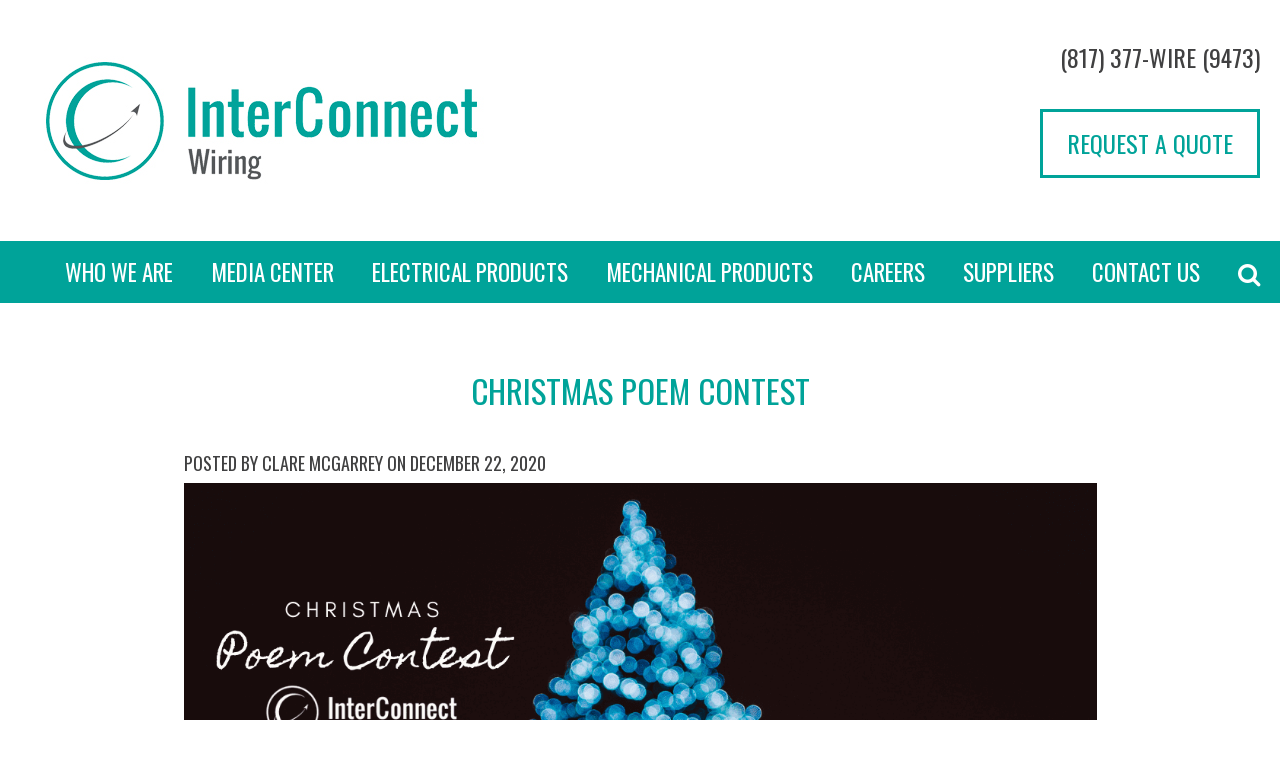

--- FILE ---
content_type: text/html; charset=UTF-8
request_url: https://www.interconnect-wiring.com/blog/christmas-poem-contest/
body_size: 19737
content:
<!DOCTYPE html>
<html lang="en-US" class="no-js">
<head>
	<meta charset="UTF-8">
	<meta name="viewport" content="width=device-width, initial-scale=1">
	
	<!-- Browser Caching -->
	<meta http-equiv="cache-control" content="max-age=0" />
	<meta http-equiv="cache-control" content="no-cache" />
	<meta http-equiv="expires" content="0" />
	<meta http-equiv="expires" content="Tue, 01 Jan 1980 1:00:00 GMT" />
	<meta http-equiv="pragma" content="no-cache" />

	<link rel="icon" type="image/png" href="https://www.interconnect-wiring.com/wp-content/themes/interconnect-wiring/images/favicon.png" />
	<link rel="profile" href="https://gmpg.org/xfn/11">
		<link rel="pingback" href="https://www.interconnect-wiring.com/xmlrpc.php">
		<link rel="stylesheet" href="https://www.interconnect-wiring.com/wp-content/themes/interconnect-wiring/css/font-awesome.css" />
	<link rel="stylesheet" href="https://www.interconnect-wiring.com/wp-content/themes/interconnect-wiring/css/bootstrap.min.css" />
	<!--link rel="stylesheet" href="https://www.interconnect-wiring.com/wp-content/themes/interconnect-wiring/slick/slick.css" />
	<link rel="stylesheet" href="https://www.interconnect-wiring.com/wp-content/themes/interconnect-wiring/slick/slick-theme.css" /-->
	<link rel="stylesheet" href="https://www.interconnect-wiring.com/wp-content/themes/interconnect-wiring/css/flexslider.css" />

	<link href="https://fonts.googleapis.com/css?family=Oswald:300,400,700" rel="stylesheet">
	<script>
new PerformanceObserver((entryList) => {
  for (const entry of entryList.getEntries()) {
    console.log('LCP candidate:', entry.startTime, entry);
  }
}).observe({type: 'largest-contentful-paint', buffered: true});
    </script><meta name='robots' content='index, follow, max-image-preview:large, max-snippet:-1, max-video-preview:-1' />

            <script data-no-defer="1" data-ezscrex="false" data-cfasync="false" data-pagespeed-no-defer data-cookieconsent="ignore">
                var ctPublicFunctions = {"_ajax_nonce":"0c58101179","_rest_nonce":"e53d09337c","_ajax_url":"\/wp-admin\/admin-ajax.php","_rest_url":"https:\/\/www.interconnect-wiring.com\/wp-json\/","data__cookies_type":"none","data__ajax_type":"rest","data__bot_detector_enabled":"0","data__frontend_data_log_enabled":1,"cookiePrefix":"","wprocket_detected":false,"host_url":"www.interconnect-wiring.com","text__ee_click_to_select":"Click to select the whole data","text__ee_original_email":"The complete one is","text__ee_got_it":"Got it","text__ee_blocked":"Blocked","text__ee_cannot_connect":"Cannot connect","text__ee_cannot_decode":"Can not decode email. Unknown reason","text__ee_email_decoder":"CleanTalk email decoder","text__ee_wait_for_decoding":"The magic is on the way!","text__ee_decoding_process":"Please wait a few seconds while we decode the contact data."}
            </script>
        
            <script data-no-defer="1" data-ezscrex="false" data-cfasync="false" data-pagespeed-no-defer data-cookieconsent="ignore">
                var ctPublic = {"_ajax_nonce":"0c58101179","settings__forms__check_internal":"0","settings__forms__check_external":"0","settings__forms__force_protection":0,"settings__forms__search_test":"1","settings__forms__wc_add_to_cart":"0","settings__data__bot_detector_enabled":"0","settings__sfw__anti_crawler":0,"blog_home":"https:\/\/www.interconnect-wiring.com\/","pixel__setting":"3","pixel__enabled":true,"pixel__url":"https:\/\/moderate1-v4.cleantalk.org\/pixel\/eeb0f31597c64ddabb729105fe5827ae.gif","data__email_check_before_post":"1","data__email_check_exist_post":0,"data__cookies_type":"none","data__key_is_ok":true,"data__visible_fields_required":true,"wl_brandname":"Anti-Spam by CleanTalk","wl_brandname_short":"CleanTalk","ct_checkjs_key":"06d22f1fadc799a368c1b519d3f8e408273013d6b227f97e2c60809ba29e3332","emailEncoderPassKey":"eac57e82444df6d1fdd64784f0f95c0a","bot_detector_forms_excluded":"W10=","advancedCacheExists":true,"varnishCacheExists":false,"wc_ajax_add_to_cart":false}
            </script>
        
	<!-- This site is optimized with the Yoast SEO plugin v26.7 - https://yoast.com/wordpress/plugins/seo/ -->
	<title>Christmas Poem Contest - InterConnect Wiring</title>
	<meta name="description" content="We had a Christmas Poem Contest at InterConnect Wiring headquarters, and two of our Fantastic Falcons blew us away with their poems!" />
	<link rel="canonical" href="https://www.interconnect-wiring.com/blog/christmas-poem-contest/" />
	<meta property="og:locale" content="en_US" />
	<meta property="og:type" content="article" />
	<meta property="og:title" content="Christmas Poem Contest - InterConnect Wiring" />
	<meta property="og:description" content="We had a Christmas Poem Contest at InterConnect Wiring headquarters, and two of our Fantastic Falcons blew us away with their poems!" />
	<meta property="og:url" content="https://www.interconnect-wiring.com/blog/christmas-poem-contest/" />
	<meta property="og:site_name" content="InterConnect Wiring" />
	<meta property="article:published_time" content="2020-12-22T17:28:21+00:00" />
	<meta property="article:modified_time" content="2025-05-02T04:44:54+00:00" />
	<meta property="og:image" content="https://www.interconnect-wiring.com/wp-content/uploads/2020/12/Christmas-Poem-Contest.png" />
	<meta property="og:image:width" content="1080" />
	<meta property="og:image:height" content="1080" />
	<meta property="og:image:type" content="image/png" />
	<meta name="author" content="Clare McGarrey" />
	<meta name="twitter:card" content="summary_large_image" />
	<meta name="twitter:label1" content="Written by" />
	<meta name="twitter:data1" content="Clare McGarrey" />
	<meta name="twitter:label2" content="Est. reading time" />
	<meta name="twitter:data2" content="5 minutes" />
	<!-- / Yoast SEO plugin. -->


<link rel="alternate" title="oEmbed (JSON)" type="application/json+oembed" href="https://www.interconnect-wiring.com/wp-json/oembed/1.0/embed?url=https%3A%2F%2Fwww.interconnect-wiring.com%2Fblog%2Fchristmas-poem-contest%2F" />
<link rel="alternate" title="oEmbed (XML)" type="text/xml+oembed" href="https://www.interconnect-wiring.com/wp-json/oembed/1.0/embed?url=https%3A%2F%2Fwww.interconnect-wiring.com%2Fblog%2Fchristmas-poem-contest%2F&#038;format=xml" />
<style id='wp-img-auto-sizes-contain-inline-css' type='text/css'>
img:is([sizes=auto i],[sizes^="auto," i]){contain-intrinsic-size:3000px 1500px}
/*# sourceURL=wp-img-auto-sizes-contain-inline-css */
</style>
<style id='wp-emoji-styles-inline-css' type='text/css'>

	img.wp-smiley, img.emoji {
		display: inline !important;
		border: none !important;
		box-shadow: none !important;
		height: 1em !important;
		width: 1em !important;
		margin: 0 0.07em !important;
		vertical-align: -0.1em !important;
		background: none !important;
		padding: 0 !important;
	}
/*# sourceURL=wp-emoji-styles-inline-css */
</style>
<style id='wp-block-library-inline-css' type='text/css'>
:root{--wp-block-synced-color:#7a00df;--wp-block-synced-color--rgb:122,0,223;--wp-bound-block-color:var(--wp-block-synced-color);--wp-editor-canvas-background:#ddd;--wp-admin-theme-color:#007cba;--wp-admin-theme-color--rgb:0,124,186;--wp-admin-theme-color-darker-10:#006ba1;--wp-admin-theme-color-darker-10--rgb:0,107,160.5;--wp-admin-theme-color-darker-20:#005a87;--wp-admin-theme-color-darker-20--rgb:0,90,135;--wp-admin-border-width-focus:2px}@media (min-resolution:192dpi){:root{--wp-admin-border-width-focus:1.5px}}.wp-element-button{cursor:pointer}:root .has-very-light-gray-background-color{background-color:#eee}:root .has-very-dark-gray-background-color{background-color:#313131}:root .has-very-light-gray-color{color:#eee}:root .has-very-dark-gray-color{color:#313131}:root .has-vivid-green-cyan-to-vivid-cyan-blue-gradient-background{background:linear-gradient(135deg,#00d084,#0693e3)}:root .has-purple-crush-gradient-background{background:linear-gradient(135deg,#34e2e4,#4721fb 50%,#ab1dfe)}:root .has-hazy-dawn-gradient-background{background:linear-gradient(135deg,#faaca8,#dad0ec)}:root .has-subdued-olive-gradient-background{background:linear-gradient(135deg,#fafae1,#67a671)}:root .has-atomic-cream-gradient-background{background:linear-gradient(135deg,#fdd79a,#004a59)}:root .has-nightshade-gradient-background{background:linear-gradient(135deg,#330968,#31cdcf)}:root .has-midnight-gradient-background{background:linear-gradient(135deg,#020381,#2874fc)}:root{--wp--preset--font-size--normal:16px;--wp--preset--font-size--huge:42px}.has-regular-font-size{font-size:1em}.has-larger-font-size{font-size:2.625em}.has-normal-font-size{font-size:var(--wp--preset--font-size--normal)}.has-huge-font-size{font-size:var(--wp--preset--font-size--huge)}.has-text-align-center{text-align:center}.has-text-align-left{text-align:left}.has-text-align-right{text-align:right}.has-fit-text{white-space:nowrap!important}#end-resizable-editor-section{display:none}.aligncenter{clear:both}.items-justified-left{justify-content:flex-start}.items-justified-center{justify-content:center}.items-justified-right{justify-content:flex-end}.items-justified-space-between{justify-content:space-between}.screen-reader-text{border:0;clip-path:inset(50%);height:1px;margin:-1px;overflow:hidden;padding:0;position:absolute;width:1px;word-wrap:normal!important}.screen-reader-text:focus{background-color:#ddd;clip-path:none;color:#444;display:block;font-size:1em;height:auto;left:5px;line-height:normal;padding:15px 23px 14px;text-decoration:none;top:5px;width:auto;z-index:100000}html :where(.has-border-color){border-style:solid}html :where([style*=border-top-color]){border-top-style:solid}html :where([style*=border-right-color]){border-right-style:solid}html :where([style*=border-bottom-color]){border-bottom-style:solid}html :where([style*=border-left-color]){border-left-style:solid}html :where([style*=border-width]){border-style:solid}html :where([style*=border-top-width]){border-top-style:solid}html :where([style*=border-right-width]){border-right-style:solid}html :where([style*=border-bottom-width]){border-bottom-style:solid}html :where([style*=border-left-width]){border-left-style:solid}html :where(img[class*=wp-image-]){height:auto;max-width:100%}:where(figure){margin:0 0 1em}html :where(.is-position-sticky){--wp-admin--admin-bar--position-offset:var(--wp-admin--admin-bar--height,0px)}@media screen and (max-width:600px){html :where(.is-position-sticky){--wp-admin--admin-bar--position-offset:0px}}

/*# sourceURL=wp-block-library-inline-css */
</style><style id='global-styles-inline-css' type='text/css'>
:root{--wp--preset--aspect-ratio--square: 1;--wp--preset--aspect-ratio--4-3: 4/3;--wp--preset--aspect-ratio--3-4: 3/4;--wp--preset--aspect-ratio--3-2: 3/2;--wp--preset--aspect-ratio--2-3: 2/3;--wp--preset--aspect-ratio--16-9: 16/9;--wp--preset--aspect-ratio--9-16: 9/16;--wp--preset--color--black: #000000;--wp--preset--color--cyan-bluish-gray: #abb8c3;--wp--preset--color--white: #ffffff;--wp--preset--color--pale-pink: #f78da7;--wp--preset--color--vivid-red: #cf2e2e;--wp--preset--color--luminous-vivid-orange: #ff6900;--wp--preset--color--luminous-vivid-amber: #fcb900;--wp--preset--color--light-green-cyan: #7bdcb5;--wp--preset--color--vivid-green-cyan: #00d084;--wp--preset--color--pale-cyan-blue: #8ed1fc;--wp--preset--color--vivid-cyan-blue: #0693e3;--wp--preset--color--vivid-purple: #9b51e0;--wp--preset--gradient--vivid-cyan-blue-to-vivid-purple: linear-gradient(135deg,rgb(6,147,227) 0%,rgb(155,81,224) 100%);--wp--preset--gradient--light-green-cyan-to-vivid-green-cyan: linear-gradient(135deg,rgb(122,220,180) 0%,rgb(0,208,130) 100%);--wp--preset--gradient--luminous-vivid-amber-to-luminous-vivid-orange: linear-gradient(135deg,rgb(252,185,0) 0%,rgb(255,105,0) 100%);--wp--preset--gradient--luminous-vivid-orange-to-vivid-red: linear-gradient(135deg,rgb(255,105,0) 0%,rgb(207,46,46) 100%);--wp--preset--gradient--very-light-gray-to-cyan-bluish-gray: linear-gradient(135deg,rgb(238,238,238) 0%,rgb(169,184,195) 100%);--wp--preset--gradient--cool-to-warm-spectrum: linear-gradient(135deg,rgb(74,234,220) 0%,rgb(151,120,209) 20%,rgb(207,42,186) 40%,rgb(238,44,130) 60%,rgb(251,105,98) 80%,rgb(254,248,76) 100%);--wp--preset--gradient--blush-light-purple: linear-gradient(135deg,rgb(255,206,236) 0%,rgb(152,150,240) 100%);--wp--preset--gradient--blush-bordeaux: linear-gradient(135deg,rgb(254,205,165) 0%,rgb(254,45,45) 50%,rgb(107,0,62) 100%);--wp--preset--gradient--luminous-dusk: linear-gradient(135deg,rgb(255,203,112) 0%,rgb(199,81,192) 50%,rgb(65,88,208) 100%);--wp--preset--gradient--pale-ocean: linear-gradient(135deg,rgb(255,245,203) 0%,rgb(182,227,212) 50%,rgb(51,167,181) 100%);--wp--preset--gradient--electric-grass: linear-gradient(135deg,rgb(202,248,128) 0%,rgb(113,206,126) 100%);--wp--preset--gradient--midnight: linear-gradient(135deg,rgb(2,3,129) 0%,rgb(40,116,252) 100%);--wp--preset--font-size--small: 13px;--wp--preset--font-size--medium: 20px;--wp--preset--font-size--large: 36px;--wp--preset--font-size--x-large: 42px;--wp--preset--spacing--20: 0.44rem;--wp--preset--spacing--30: 0.67rem;--wp--preset--spacing--40: 1rem;--wp--preset--spacing--50: 1.5rem;--wp--preset--spacing--60: 2.25rem;--wp--preset--spacing--70: 3.38rem;--wp--preset--spacing--80: 5.06rem;--wp--preset--shadow--natural: 6px 6px 9px rgba(0, 0, 0, 0.2);--wp--preset--shadow--deep: 12px 12px 50px rgba(0, 0, 0, 0.4);--wp--preset--shadow--sharp: 6px 6px 0px rgba(0, 0, 0, 0.2);--wp--preset--shadow--outlined: 6px 6px 0px -3px rgb(255, 255, 255), 6px 6px rgb(0, 0, 0);--wp--preset--shadow--crisp: 6px 6px 0px rgb(0, 0, 0);}:where(.is-layout-flex){gap: 0.5em;}:where(.is-layout-grid){gap: 0.5em;}body .is-layout-flex{display: flex;}.is-layout-flex{flex-wrap: wrap;align-items: center;}.is-layout-flex > :is(*, div){margin: 0;}body .is-layout-grid{display: grid;}.is-layout-grid > :is(*, div){margin: 0;}:where(.wp-block-columns.is-layout-flex){gap: 2em;}:where(.wp-block-columns.is-layout-grid){gap: 2em;}:where(.wp-block-post-template.is-layout-flex){gap: 1.25em;}:where(.wp-block-post-template.is-layout-grid){gap: 1.25em;}.has-black-color{color: var(--wp--preset--color--black) !important;}.has-cyan-bluish-gray-color{color: var(--wp--preset--color--cyan-bluish-gray) !important;}.has-white-color{color: var(--wp--preset--color--white) !important;}.has-pale-pink-color{color: var(--wp--preset--color--pale-pink) !important;}.has-vivid-red-color{color: var(--wp--preset--color--vivid-red) !important;}.has-luminous-vivid-orange-color{color: var(--wp--preset--color--luminous-vivid-orange) !important;}.has-luminous-vivid-amber-color{color: var(--wp--preset--color--luminous-vivid-amber) !important;}.has-light-green-cyan-color{color: var(--wp--preset--color--light-green-cyan) !important;}.has-vivid-green-cyan-color{color: var(--wp--preset--color--vivid-green-cyan) !important;}.has-pale-cyan-blue-color{color: var(--wp--preset--color--pale-cyan-blue) !important;}.has-vivid-cyan-blue-color{color: var(--wp--preset--color--vivid-cyan-blue) !important;}.has-vivid-purple-color{color: var(--wp--preset--color--vivid-purple) !important;}.has-black-background-color{background-color: var(--wp--preset--color--black) !important;}.has-cyan-bluish-gray-background-color{background-color: var(--wp--preset--color--cyan-bluish-gray) !important;}.has-white-background-color{background-color: var(--wp--preset--color--white) !important;}.has-pale-pink-background-color{background-color: var(--wp--preset--color--pale-pink) !important;}.has-vivid-red-background-color{background-color: var(--wp--preset--color--vivid-red) !important;}.has-luminous-vivid-orange-background-color{background-color: var(--wp--preset--color--luminous-vivid-orange) !important;}.has-luminous-vivid-amber-background-color{background-color: var(--wp--preset--color--luminous-vivid-amber) !important;}.has-light-green-cyan-background-color{background-color: var(--wp--preset--color--light-green-cyan) !important;}.has-vivid-green-cyan-background-color{background-color: var(--wp--preset--color--vivid-green-cyan) !important;}.has-pale-cyan-blue-background-color{background-color: var(--wp--preset--color--pale-cyan-blue) !important;}.has-vivid-cyan-blue-background-color{background-color: var(--wp--preset--color--vivid-cyan-blue) !important;}.has-vivid-purple-background-color{background-color: var(--wp--preset--color--vivid-purple) !important;}.has-black-border-color{border-color: var(--wp--preset--color--black) !important;}.has-cyan-bluish-gray-border-color{border-color: var(--wp--preset--color--cyan-bluish-gray) !important;}.has-white-border-color{border-color: var(--wp--preset--color--white) !important;}.has-pale-pink-border-color{border-color: var(--wp--preset--color--pale-pink) !important;}.has-vivid-red-border-color{border-color: var(--wp--preset--color--vivid-red) !important;}.has-luminous-vivid-orange-border-color{border-color: var(--wp--preset--color--luminous-vivid-orange) !important;}.has-luminous-vivid-amber-border-color{border-color: var(--wp--preset--color--luminous-vivid-amber) !important;}.has-light-green-cyan-border-color{border-color: var(--wp--preset--color--light-green-cyan) !important;}.has-vivid-green-cyan-border-color{border-color: var(--wp--preset--color--vivid-green-cyan) !important;}.has-pale-cyan-blue-border-color{border-color: var(--wp--preset--color--pale-cyan-blue) !important;}.has-vivid-cyan-blue-border-color{border-color: var(--wp--preset--color--vivid-cyan-blue) !important;}.has-vivid-purple-border-color{border-color: var(--wp--preset--color--vivid-purple) !important;}.has-vivid-cyan-blue-to-vivid-purple-gradient-background{background: var(--wp--preset--gradient--vivid-cyan-blue-to-vivid-purple) !important;}.has-light-green-cyan-to-vivid-green-cyan-gradient-background{background: var(--wp--preset--gradient--light-green-cyan-to-vivid-green-cyan) !important;}.has-luminous-vivid-amber-to-luminous-vivid-orange-gradient-background{background: var(--wp--preset--gradient--luminous-vivid-amber-to-luminous-vivid-orange) !important;}.has-luminous-vivid-orange-to-vivid-red-gradient-background{background: var(--wp--preset--gradient--luminous-vivid-orange-to-vivid-red) !important;}.has-very-light-gray-to-cyan-bluish-gray-gradient-background{background: var(--wp--preset--gradient--very-light-gray-to-cyan-bluish-gray) !important;}.has-cool-to-warm-spectrum-gradient-background{background: var(--wp--preset--gradient--cool-to-warm-spectrum) !important;}.has-blush-light-purple-gradient-background{background: var(--wp--preset--gradient--blush-light-purple) !important;}.has-blush-bordeaux-gradient-background{background: var(--wp--preset--gradient--blush-bordeaux) !important;}.has-luminous-dusk-gradient-background{background: var(--wp--preset--gradient--luminous-dusk) !important;}.has-pale-ocean-gradient-background{background: var(--wp--preset--gradient--pale-ocean) !important;}.has-electric-grass-gradient-background{background: var(--wp--preset--gradient--electric-grass) !important;}.has-midnight-gradient-background{background: var(--wp--preset--gradient--midnight) !important;}.has-small-font-size{font-size: var(--wp--preset--font-size--small) !important;}.has-medium-font-size{font-size: var(--wp--preset--font-size--medium) !important;}.has-large-font-size{font-size: var(--wp--preset--font-size--large) !important;}.has-x-large-font-size{font-size: var(--wp--preset--font-size--x-large) !important;}
/*# sourceURL=global-styles-inline-css */
</style>

<style id='classic-theme-styles-inline-css' type='text/css'>
/*! This file is auto-generated */
.wp-block-button__link{color:#fff;background-color:#32373c;border-radius:9999px;box-shadow:none;text-decoration:none;padding:calc(.667em + 2px) calc(1.333em + 2px);font-size:1.125em}.wp-block-file__button{background:#32373c;color:#fff;text-decoration:none}
/*# sourceURL=/wp-includes/css/classic-themes.min.css */
</style>
<link rel='stylesheet' id='wp-components-css' href='https://www.interconnect-wiring.com/wp-includes/css/dist/components/style.min.css?ver=6.9' type='text/css' media='all' />
<link rel='stylesheet' id='wp-preferences-css' href='https://www.interconnect-wiring.com/wp-includes/css/dist/preferences/style.min.css?ver=6.9' type='text/css' media='all' />
<link rel='stylesheet' id='wp-block-editor-css' href='https://www.interconnect-wiring.com/wp-includes/css/dist/block-editor/style.min.css?ver=6.9' type='text/css' media='all' />
<link rel='stylesheet' id='popup-maker-block-library-style-css' href='https://www.interconnect-wiring.com/wp-content/plugins/popup-maker/dist/packages/block-library-style.css?ver=dbea705cfafe089d65f1' type='text/css' media='all' />
<link rel='stylesheet' id='cptch_stylesheet-css' href='https://www.interconnect-wiring.com/wp-content/plugins/captcha/css/front_end_style.css?ver=4.4.5' type='text/css' media='all' />
<link rel='stylesheet' id='dashicons-css' href='https://www.interconnect-wiring.com/wp-includes/css/dashicons.min.css?ver=6.9' type='text/css' media='all' />
<link rel='stylesheet' id='cptch_desktop_style-css' href='https://www.interconnect-wiring.com/wp-content/plugins/captcha/css/desktop_style.css?ver=4.4.5' type='text/css' media='all' />
<link rel='stylesheet' id='cleantalk-public-css-css' href='https://www.interconnect-wiring.com/wp-content/plugins/cleantalk-spam-protect/css/cleantalk-public.min.css?ver=6.70.1_1767660478' type='text/css' media='all' />
<link rel='stylesheet' id='cleantalk-email-decoder-css-css' href='https://www.interconnect-wiring.com/wp-content/plugins/cleantalk-spam-protect/css/cleantalk-email-decoder.min.css?ver=6.70.1_1767660478' type='text/css' media='all' />
<link rel='stylesheet' id='contact-form-7-css' href='https://www.interconnect-wiring.com/wp-content/plugins/contact-form-7/includes/css/styles.css?ver=6.1.4' type='text/css' media='all' />
<style id='contact-form-7-inline-css' type='text/css'>
.wpcf7 .wpcf7-recaptcha iframe {margin-bottom: 0;}.wpcf7 .wpcf7-recaptcha[data-align="center"] > div {margin: 0 auto;}.wpcf7 .wpcf7-recaptcha[data-align="right"] > div {margin: 0 0 0 auto;}
/*# sourceURL=contact-form-7-inline-css */
</style>
<link rel='stylesheet' id='easy_author_image-css' href='https://www.interconnect-wiring.com/wp-content/plugins/easy-author-image/css/easy-author-image.css?ver=6.9' type='text/css' media='all' />
<link rel='stylesheet' id='pp-bootstrap-css' href='https://www.interconnect-wiring.com/wp-content/plugins/ppress/assets/css/flat-ui/bs/css/bs.css?ver=6.9' type='text/css' media='all' />
<link rel='stylesheet' id='pp-flat-ui-css' href='https://www.interconnect-wiring.com/wp-content/plugins/ppress/assets/css/flat-ui/css/flat-ui.css?ver=6.9' type='text/css' media='all' />
<link rel='stylesheet' id='ppcore-css' href='https://www.interconnect-wiring.com/wp-content/plugins/ppress/assets/css/ppcore.css?ver=6.9' type='text/css' media='all' />
<link rel='stylesheet' id='quickpress-css' href='https://www.interconnect-wiring.com/wp-content/themes/interconnect-wiring/style.css?ver=6.9' type='text/css' media='all' />
<link rel='stylesheet' id='popup-maker-site-css' href='https://www.interconnect-wiring.com/wp-content/plugins/popup-maker/dist/assets/site.css?ver=1.21.5' type='text/css' media='all' />
<style id='popup-maker-site-inline-css' type='text/css'>
/* Popup Google Fonts */
@import url('//fonts.googleapis.com/css?family=Montserrat:100');

/* Popup Theme 43275: Default Theme */
.pum-theme-43275, .pum-theme-default-theme { background-color: rgba( 255, 255, 255, 1.00 ) } 
.pum-theme-43275 .pum-container, .pum-theme-default-theme .pum-container { padding: 18px; border-radius: 0px; border: 1px none #000000; box-shadow: 1px 1px 3px 0px rgba( 2, 2, 2, 0.23 ); background-color: rgba( 249, 249, 249, 1.00 ) } 
.pum-theme-43275 .pum-title, .pum-theme-default-theme .pum-title { color: #000000; text-align: left; text-shadow: 0px 0px 0px rgba( 2, 2, 2, 0.23 ); font-family: inherit; font-weight: 400; font-size: 32px; font-style: normal; line-height: 36px } 
.pum-theme-43275 .pum-content, .pum-theme-default-theme .pum-content { color: #8c8c8c; font-family: inherit; font-weight: 400; font-style: inherit } 
.pum-theme-43275 .pum-content + .pum-close, .pum-theme-default-theme .pum-content + .pum-close { position: absolute; height: auto; width: auto; left: auto; right: 0px; bottom: auto; top: 0px; padding: 8px; color: #ffffff; font-family: inherit; font-weight: 400; font-size: 12px; font-style: inherit; line-height: 36px; border: 1px none #ffffff; border-radius: 0px; box-shadow: 1px 1px 3px 0px rgba( 2, 2, 2, 0.23 ); text-shadow: 0px 0px 0px rgba( 0, 0, 0, 0.23 ); background-color: rgba( 0, 183, 205, 1.00 ) } 

/* Popup Theme 43276: Light Box */
.pum-theme-43276, .pum-theme-lightbox { background-color: rgba( 0, 0, 0, 0.60 ) } 
.pum-theme-43276 .pum-container, .pum-theme-lightbox .pum-container { padding: 18px; border-radius: 3px; border: 8px solid #000000; box-shadow: 0px 0px 30px 0px rgba( 2, 2, 2, 1.00 ); background-color: rgba( 255, 255, 255, 1.00 ) } 
.pum-theme-43276 .pum-title, .pum-theme-lightbox .pum-title { color: #000000; text-align: left; text-shadow: 0px 0px 0px rgba( 2, 2, 2, 0.23 ); font-family: inherit; font-weight: 100; font-size: 32px; line-height: 36px } 
.pum-theme-43276 .pum-content, .pum-theme-lightbox .pum-content { color: #000000; font-family: inherit; font-weight: 100 } 
.pum-theme-43276 .pum-content + .pum-close, .pum-theme-lightbox .pum-content + .pum-close { position: absolute; height: 26px; width: 26px; left: auto; right: -13px; bottom: auto; top: -13px; padding: 0px; color: #ffffff; font-family: Arial; font-weight: 100; font-size: 24px; line-height: 24px; border: 2px solid #ffffff; border-radius: 26px; box-shadow: 0px 0px 15px 1px rgba( 2, 2, 2, 0.75 ); text-shadow: 0px 0px 0px rgba( 0, 0, 0, 0.23 ); background-color: rgba( 0, 0, 0, 1.00 ) } 

/* Popup Theme 43277: Enterprise Blue */
.pum-theme-43277, .pum-theme-enterprise-blue { background-color: rgba( 0, 0, 0, 0.70 ) } 
.pum-theme-43277 .pum-container, .pum-theme-enterprise-blue .pum-container { padding: 28px; border-radius: 5px; border: 1px none #000000; box-shadow: 0px 10px 25px 4px rgba( 2, 2, 2, 0.50 ); background-color: rgba( 255, 255, 255, 1.00 ) } 
.pum-theme-43277 .pum-title, .pum-theme-enterprise-blue .pum-title { color: #315b7c; text-align: left; text-shadow: 0px 0px 0px rgba( 2, 2, 2, 0.23 ); font-family: inherit; font-weight: 100; font-size: 34px; line-height: 36px } 
.pum-theme-43277 .pum-content, .pum-theme-enterprise-blue .pum-content { color: #2d2d2d; font-family: inherit; font-weight: 100 } 
.pum-theme-43277 .pum-content + .pum-close, .pum-theme-enterprise-blue .pum-content + .pum-close { position: absolute; height: 28px; width: 28px; left: auto; right: 8px; bottom: auto; top: 8px; padding: 4px; color: #ffffff; font-family: Times New Roman; font-weight: 100; font-size: 20px; line-height: 20px; border: 1px none #ffffff; border-radius: 42px; box-shadow: 0px 0px 0px 0px rgba( 2, 2, 2, 0.23 ); text-shadow: 0px 0px 0px rgba( 0, 0, 0, 0.23 ); background-color: rgba( 49, 91, 124, 1.00 ) } 

/* Popup Theme 43278: Hello Box */
.pum-theme-43278, .pum-theme-hello-box { background-color: rgba( 0, 0, 0, 0.75 ) } 
.pum-theme-43278 .pum-container, .pum-theme-hello-box .pum-container { padding: 30px; border-radius: 80px; border: 14px solid #81d742; box-shadow: 0px 0px 0px 0px rgba( 2, 2, 2, 0.00 ); background-color: rgba( 255, 255, 255, 1.00 ) } 
.pum-theme-43278 .pum-title, .pum-theme-hello-box .pum-title { color: #2d2d2d; text-align: left; text-shadow: 0px 0px 0px rgba( 2, 2, 2, 0.23 ); font-family: Montserrat; font-weight: 100; font-size: 32px; line-height: 36px } 
.pum-theme-43278 .pum-content, .pum-theme-hello-box .pum-content { color: #2d2d2d; font-family: inherit; font-weight: 100 } 
.pum-theme-43278 .pum-content + .pum-close, .pum-theme-hello-box .pum-content + .pum-close { position: absolute; height: auto; width: auto; left: auto; right: -30px; bottom: auto; top: -30px; padding: 0px; color: #2d2d2d; font-family: Times New Roman; font-weight: 100; font-size: 32px; line-height: 28px; border: 1px none #ffffff; border-radius: 28px; box-shadow: 0px 0px 0px 0px rgba( 2, 2, 2, 0.23 ); text-shadow: 0px 0px 0px rgba( 0, 0, 0, 0.23 ); background-color: rgba( 255, 255, 255, 1.00 ) } 

/* Popup Theme 43279: Cutting Edge */
.pum-theme-43279, .pum-theme-cutting-edge { background-color: rgba( 0, 0, 0, 0.50 ) } 
.pum-theme-43279 .pum-container, .pum-theme-cutting-edge .pum-container { padding: 18px; border-radius: 0px; border: 1px none #000000; box-shadow: 0px 10px 25px 0px rgba( 2, 2, 2, 0.50 ); background-color: rgba( 30, 115, 190, 1.00 ) } 
.pum-theme-43279 .pum-title, .pum-theme-cutting-edge .pum-title { color: #ffffff; text-align: left; text-shadow: 0px 0px 0px rgba( 2, 2, 2, 0.23 ); font-family: Sans-Serif; font-weight: 100; font-size: 26px; line-height: 28px } 
.pum-theme-43279 .pum-content, .pum-theme-cutting-edge .pum-content { color: #ffffff; font-family: inherit; font-weight: 100 } 
.pum-theme-43279 .pum-content + .pum-close, .pum-theme-cutting-edge .pum-content + .pum-close { position: absolute; height: 24px; width: 24px; left: auto; right: 0px; bottom: auto; top: 0px; padding: 0px; color: #1e73be; font-family: Times New Roman; font-weight: 100; font-size: 32px; line-height: 24px; border: 1px none #ffffff; border-radius: 0px; box-shadow: -1px 1px 1px 0px rgba( 2, 2, 2, 0.10 ); text-shadow: -1px 1px 1px rgba( 0, 0, 0, 0.10 ); background-color: rgba( 238, 238, 34, 1.00 ) } 

/* Popup Theme 43280: Framed Border */
.pum-theme-43280, .pum-theme-framed-border { background-color: rgba( 255, 255, 255, 0.50 ) } 
.pum-theme-43280 .pum-container, .pum-theme-framed-border .pum-container { padding: 18px; border-radius: 0px; border: 20px outset #dd3333; box-shadow: 1px 1px 3px 0px rgba( 2, 2, 2, 0.97 ) inset; background-color: rgba( 255, 251, 239, 1.00 ) } 
.pum-theme-43280 .pum-title, .pum-theme-framed-border .pum-title { color: #000000; text-align: left; text-shadow: 0px 0px 0px rgba( 2, 2, 2, 0.23 ); font-family: inherit; font-weight: 100; font-size: 32px; line-height: 36px } 
.pum-theme-43280 .pum-content, .pum-theme-framed-border .pum-content { color: #2d2d2d; font-family: inherit; font-weight: 100 } 
.pum-theme-43280 .pum-content + .pum-close, .pum-theme-framed-border .pum-content + .pum-close { position: absolute; height: 20px; width: 20px; left: auto; right: -20px; bottom: auto; top: -20px; padding: 0px; color: #ffffff; font-family: Tahoma; font-weight: 700; font-size: 16px; line-height: 18px; border: 1px none #ffffff; border-radius: 0px; box-shadow: 0px 0px 0px 0px rgba( 2, 2, 2, 0.23 ); text-shadow: 0px 0px 0px rgba( 0, 0, 0, 0.23 ); background-color: rgba( 0, 0, 0, 0.55 ) } 

/* Popup Theme 43281: Floating Bar - Soft Blue */
.pum-theme-43281, .pum-theme-floating-bar { background-color: rgba( 255, 255, 255, 0.00 ) } 
.pum-theme-43281 .pum-container, .pum-theme-floating-bar .pum-container { padding: 8px; border-radius: 0px; border: 1px none #000000; box-shadow: 1px 1px 3px 0px rgba( 2, 2, 2, 0.23 ); background-color: rgba( 238, 246, 252, 1.00 ) } 
.pum-theme-43281 .pum-title, .pum-theme-floating-bar .pum-title { color: #505050; text-align: left; text-shadow: 0px 0px 0px rgba( 2, 2, 2, 0.23 ); font-family: inherit; font-weight: 400; font-size: 32px; line-height: 36px } 
.pum-theme-43281 .pum-content, .pum-theme-floating-bar .pum-content { color: #505050; font-family: inherit; font-weight: 400 } 
.pum-theme-43281 .pum-content + .pum-close, .pum-theme-floating-bar .pum-content + .pum-close { position: absolute; height: 18px; width: 18px; left: auto; right: 5px; bottom: auto; top: 50%; padding: 0px; color: #505050; font-family: Sans-Serif; font-weight: 700; font-size: 15px; line-height: 18px; border: 1px solid #505050; border-radius: 15px; box-shadow: 0px 0px 0px 0px rgba( 2, 2, 2, 0.00 ); text-shadow: 0px 0px 0px rgba( 0, 0, 0, 0.00 ); background-color: rgba( 255, 255, 255, 0.00 ); transform: translate(0, -50%) } 

/* Popup Theme 43282: Content Only - For use with page builders or block editor */
.pum-theme-43282, .pum-theme-content-only { background-color: rgba( 0, 0, 0, 0.70 ) } 
.pum-theme-43282 .pum-container, .pum-theme-content-only .pum-container { padding: 0px; border-radius: 0px; border: 1px none #000000; box-shadow: 0px 0px 0px 0px rgba( 2, 2, 2, 0.00 ) } 
.pum-theme-43282 .pum-title, .pum-theme-content-only .pum-title { color: #000000; text-align: left; text-shadow: 0px 0px 0px rgba( 2, 2, 2, 0.23 ); font-family: inherit; font-weight: 400; font-size: 32px; line-height: 36px } 
.pum-theme-43282 .pum-content, .pum-theme-content-only .pum-content { color: #8c8c8c; font-family: inherit; font-weight: 400 } 
.pum-theme-43282 .pum-content + .pum-close, .pum-theme-content-only .pum-content + .pum-close { position: absolute; height: 18px; width: 18px; left: auto; right: 7px; bottom: auto; top: 7px; padding: 0px; color: #000000; font-family: inherit; font-weight: 700; font-size: 20px; line-height: 20px; border: 1px none #ffffff; border-radius: 15px; box-shadow: 0px 0px 0px 0px rgba( 2, 2, 2, 0.00 ); text-shadow: 0px 0px 0px rgba( 0, 0, 0, 0.00 ); background-color: rgba( 255, 255, 255, 0.00 ) } 

#pum-43284 {z-index: 1999999999}
#pum-43283 {z-index: 1999999999}

/*# sourceURL=popup-maker-site-inline-css */
</style>
<script type="text/javascript" src="https://www.interconnect-wiring.com/wp-content/plugins/cleantalk-spam-protect/js/apbct-public-bundle_gathering.min.js?ver=6.70.1_1767660478" id="apbct-public-bundle_gathering.min-js-js"></script>
<script type="text/javascript" src="https://www.interconnect-wiring.com/wp-includes/js/jquery/jquery.min.js?ver=3.7.1" id="jquery-core-js"></script>
<script type="text/javascript" src="https://www.interconnect-wiring.com/wp-includes/js/jquery/jquery-migrate.min.js?ver=3.4.1" id="jquery-migrate-js"></script>
<link rel="https://api.w.org/" href="https://www.interconnect-wiring.com/wp-json/" /><link rel="alternate" title="JSON" type="application/json" href="https://www.interconnect-wiring.com/wp-json/wp/v2/posts/3146" /><link rel="EditURI" type="application/rsd+xml" title="RSD" href="https://www.interconnect-wiring.com/xmlrpc.php?rsd" />
<meta name="generator" content="WordPress 6.9" />
<link rel='shortlink' href='https://www.interconnect-wiring.com/?p=3146' />
<!-- start Simple Custom CSS and JS -->
<script type="text/javascript">
</script>
<!-- end Simple Custom CSS and JS -->
<style type="text/css">.recentcomments a{display:inline !important;padding:0 !important;margin:0 !important;}</style>		<style type="text/css" id="wp-custom-css">
			body.page-id-42683 .ngg-imagebrowser > h3, 
body.page-id-42683 .ngg-imagebrowser > p {
    display: none !important;
}
body.page-id-42683 .product-header {
	display:none;
}

.hdr-container.has_bg{
	    padding: 140px 0px;
    background-repeat: no-repeat;
    background-size: cover;
    margin-top: -50px;
    background-position: center center;
	position:relative;
}
.hdr-container.has_bg:before{
    content: " ";
    background: rgb(0 0 0 / 60%);
    width: 100%;
    height: 100%;
    position: absolute;
    top: 0;
    left: 0;
}
.hdr-container.has_bg h1{
	    font-size: 46px;
    text-shadow: 2px 1px 0px #fff;
}
.hdr-container.has_bg h3{
	color:#fff;
}

.wpcf7 .wpcf7-form label{
	font-weight:400;
	color:#757575;
}
#wpcf7-f4610-p17-o2 span.wpcf7-list-item,
#wpcf7-f4610-o2 span.wpcf7-list-item{
    display: block;
}
ul.alpha{
	list-style-type: lower-alpha;
  margin-left: 30px;
}
.pdf-container {
  position: relative;
  width: 100%;
  padding-bottom: 56.25%; /* 16:9 aspect ratio (height / width * 100%) */
  height: 0;
  overflow: hidden;
}

.pdf-container iframe {
  position: absolute;
  top: 0;
  left: 0;
  width: 100%;
  height: 100%;
}

.u-subhead{
	text-decoration:underline;
}
#pum_popup_title_43284{
	text-align:center;
}
ul.s-post{
	padding:20px;
	margin:15px;
}
ul.s-post li{
	padding:7px;
}
.main-nav .menu > li > a{
	padding: 15px 17px;
}
.colored-i{
	color:#00a399;
	font-style: italic;
	font-weight:bold;
}
.banner-caption{
	padding:50px 50px;
}

.content-area a {
    margin-right: 0;
    margin-left: 0;
}

.iframe-container {
  position: relative;
  width: 100%;
  overflow: hidden;
  padding-top: 135%;
	margin-bottom:80px;
}

.iframe-container iframe {
  position: absolute;
  top: 0;
  left: 0;
  bottom: 0;
  right: 0;
  width: 100%;
  height: 100%;
  border: none;
}

.carousel-con{margin-top:30px;}
.page-id-34108 .carousel-con{margin-top:0px;}		</style>
			<!--script>
		(function(i,s,o,g,r,a,m){i['GoogleAnalyticsObject']=r;i[r]=i[r]||function(){
		(i[r].q=i[r].q||[]).push(arguments)},i[r].l=1*new Date();a=s.createElement(o),
		m=s.getElementsByTagName(o)[0];a.async=1;a.src=g;m.parentNode.insertBefore(a,m)
		})(window,document,'script','https://www.google-analytics.com/analytics.js','ga');

		ga('create', 'UA-1577346-100', 'auto');
		ga('send', 'pageview');
	</script-->

	<!-- Global site tag (gtag.js) - Google Analytics -->
	<script async src="https://www.googletagmanager.com/gtag/js?id=UA-1577346-100"></script>
	<script>
	  window.dataLayer = window.dataLayer || [];
	  function gtag(){dataLayer.push(arguments);}
	  gtag('js', new Date());

	  gtag('config', 'UA-1577346-100');
	</script>
	
	<script type="text/javascript" src="https://secure.leadforensics.com/js/109859.js" ></script>
	<noscript><img alt="" src="https://secure.leadforensics.com/109859.png" style="display:none;" /></noscript>
</head>

<body class="wp-singular post-template-default single single-post postid-3146 single-format-standard wp-theme-interconnect-wiring metaslider-plugin">
<div class="main-header">
	<div class="container">
		<div class="row">
			<div class="col-lg-6 col-md-6 col-sm-6 col-xs-12">
				<a href="https://www.interconnect-wiring.com"><img  src="https://www.interconnect-wiring.com/wp-content/themes/interconnect-wiring/images/logo2019.jpg" alt="Logo" class="img-responsive" /></a>
			</div>
			<div class="col-lg-6 col-md-6 col-sm-6 col-xs-12 text-right">
				<span  class="phone-header">(817) 377-WIRE (9473)</span>
				<br />
				<!--<a href="/contact-us" class="btn">Contact Us</a>-->
				<a href="https://www.interconnect-wiring.com/aircraft-wiring-harnesses-quote/" class="btn">Request a Quote</a>
			</div>
		</div>
	</div>
</div>
<div class="main-nav">
	<div class="container">
		<div class="row">
			<div class="col-lg-12 col-md-12 col-sm-12 col-xs-12">
				<div class="menu-toggle"><a href="javascript:void(0);" onclick="toggleMenu();"><em class="fa fa-bars" aria-hidden="true"></em> Menu</a></div>
				<div class="menu-list"><div class="menu-main-nav-container"><ul id="menu-main-nav" class="menu"><li id="menu-item-706" class="menu-item menu-item-type-post_type menu-item-object-page menu-item-has-children menu-item-706"><a href="https://www.interconnect-wiring.com/who-we-are/">Who we are</a>
<ul class="sub-menu">
	<li id="menu-item-759" class="menu-item menu-item-type-post_type menu-item-object-page menu-item-759"><a href="https://www.interconnect-wiring.com/aircraft-wiring-companies/core-values/">Core Values</a></li>
	<li id="menu-item-760" class="menu-item menu-item-type-post_type menu-item-object-page menu-item-760"><a href="https://www.interconnect-wiring.com/aircraft-wiring-companies/our-team/">Our Team</a></li>
	<li id="menu-item-761" class="menu-item menu-item-type-post_type menu-item-object-page menu-item-761"><a href="https://www.interconnect-wiring.com/aircraft-wiring-companies/quality/">Quality</a></li>
	<li id="menu-item-806" class="menu-item menu-item-type-post_type menu-item-object-page menu-item-806"><a href="https://www.interconnect-wiring.com/licenses-and-warranty/">Licenses and Warranty</a></li>
	<li id="menu-item-763" class="menu-item menu-item-type-post_type menu-item-object-page menu-item-763"><a href="https://www.interconnect-wiring.com/aircraft-wiring-companies/our-clients/">Our Customers</a></li>
	<li id="menu-item-764" class="menu-item menu-item-type-post_type menu-item-object-page menu-item-764"><a href="https://www.interconnect-wiring.com/aircraft-wiring-companies/awards-and-recognitions/">Awards and Recognitions</a></li>
	<li id="menu-item-3481" class="menu-item menu-item-type-post_type menu-item-object-page menu-item-3481"><a href="https://www.interconnect-wiring.com/falcon-focus/">Falcon Focus</a></li>
	<li id="menu-item-48174" class="menu-item menu-item-type-post_type menu-item-object-page menu-item-48174"><a href="https://www.interconnect-wiring.com/capabilities-statements/">Capabilities Statement</a></li>
</ul>
</li>
<li id="menu-item-741" class="menu-item menu-item-type-post_type menu-item-object-page menu-item-has-children menu-item-741"><a href="https://www.interconnect-wiring.com/media-center/">Media Center</a>
<ul class="sub-menu">
	<li id="menu-item-820" class="menu-item menu-item-type-post_type menu-item-object-page current_page_parent menu-item-820"><a href="https://www.interconnect-wiring.com/blog/">Company News/Thought Leadership</a></li>
	<li id="menu-item-968" class="menu-item menu-item-type-post_type menu-item-object-page menu-item-968"><a href="https://www.interconnect-wiring.com/aircraft-wiring-companies/downloads/">eBooks</a></li>
	<li id="menu-item-829" class="menu-item menu-item-type-post_type menu-item-object-page menu-item-829"><a href="https://www.interconnect-wiring.com/aircraft-wiring-companies/trade-shows/">Trade Shows &#038; Conferences</a></li>
	<li id="menu-item-830" class="menu-item menu-item-type-post_type menu-item-object-page menu-item-830"><a href="https://www.interconnect-wiring.com/community-involvement/">Community Involvement</a></li>
	<li id="menu-item-3552" class="menu-item menu-item-type-post_type menu-item-object-page menu-item-3552"><a href="https://www.interconnect-wiring.com/company-calendar/">Company Calendar</a></li>
</ul>
</li>
<li id="menu-item-785" class="menu-item menu-item-type-post_type menu-item-object-page menu-item-has-children menu-item-785"><a href="https://www.interconnect-wiring.com/aerospace-wiring-products/">Electrical Products</a>
<ul class="sub-menu">
	<li id="menu-item-767" class="menu-item menu-item-type-post_type menu-item-object-page menu-item-767"><a href="https://www.interconnect-wiring.com/aerospace-wiring-products/electrical-wiring-interconnection-systems/">Electrical Wiring Harnesses</a></li>
	<li id="menu-item-768" class="menu-item menu-item-type-post_type menu-item-object-page menu-item-768"><a href="https://www.interconnect-wiring.com/aerospace-wiring-products/relay-panels/">Relay Panels</a></li>
	<li id="menu-item-770" class="menu-item menu-item-type-post_type menu-item-object-page menu-item-770"><a href="https://www.interconnect-wiring.com/aerospace-wiring-products/power-distribution-panels/">Power Distribution Panels</a></li>
	<li id="menu-item-771" class="menu-item menu-item-type-post_type menu-item-object-page menu-item-771"><a href="https://www.interconnect-wiring.com/aerospace-wiring-products/cockpit-panels/">Cockpit Panels</a></li>
	<li id="menu-item-3844" class="menu-item menu-item-type-post_type menu-item-object-page menu-item-3844"><a href="https://www.interconnect-wiring.com/aerospace-wiring-products/multiplex-mux-panels/">Multiplex (MUX) Panels</a></li>
	<li id="menu-item-769" class="menu-item menu-item-type-post_type menu-item-object-page menu-item-769"><a href="https://www.interconnect-wiring.com/aerospace-wiring-products/aircraft-modification-kits/">Aircraft Modification Kits</a></li>
	<li id="menu-item-772" class="menu-item menu-item-type-post_type menu-item-object-page menu-item-772"><a href="https://www.interconnect-wiring.com/aerospace-wiring-products/aircraft-electrical-ground-support-assembly/">Ground Support Equipment</a></li>
	<li id="menu-item-792" class="menu-item menu-item-type-post_type menu-item-object-page menu-item-792"><a href="https://www.interconnect-wiring.com/console-wiring/">Console Wiring</a></li>
	<li id="menu-item-796" class="menu-item menu-item-type-post_type menu-item-object-page menu-item-796"><a href="https://www.interconnect-wiring.com/aerospace-wiring-products/engineering-design/">Engineering Design</a></li>
</ul>
</li>
<li id="menu-item-42686" class="menu-item menu-item-type-post_type menu-item-object-page menu-item-42686"><a href="https://www.interconnect-wiring.com/mechanical-products/">Mechanical Products</a></li>
<li id="menu-item-34154" class="menu-item menu-item-type-post_type menu-item-object-page menu-item-34154"><a href="https://www.interconnect-wiring.com/careers/">Careers</a></li>
<li id="menu-item-1423" class="menu-item menu-item-type-post_type menu-item-object-page menu-item-1423"><a href="https://www.interconnect-wiring.com/suppliers/">Suppliers</a></li>
<li id="menu-item-1504" class="menu-item menu-item-type-post_type menu-item-object-page menu-item-1504"><a href="https://www.interconnect-wiring.com/contact-us/">Contact Us</a></li>
</ul></div></div>
				<div class="search-botton">
					<a href="javascript:void(0);" onclick="showSearch();"><em class="fa fa-search" aria-hidden="true"></em></a>
				</div>
			</div>
		</div>
	</div>
</div>
<div class="search-top" style="display:none;">
	<div class="container">
		<div class="row">
			<div class="col-lg-12 col-md-12 col-sm-12 col-xs-12">
				<form action="/" class="pull-right" method="get">
					<label for="search" style="display:none;">Search</label>
					<input type="text" name="s" id="search" value="" placeholder="Search..." />
					<button><em class="fa fa-search" aria-hidden="true"></em></button>
				</form>
			</div>
		</div>
	</div>
</div>

		<div class="product-header">		<div class="hdr-container " style="">
		<div class="container">
			<div class="row">
				<div class="col-lg-12 col-md-12 col-sm-12 col-xs-12">
					<div class="table-ilf">
						<div class="table-cell-ilf text-center">
							<h1>Christmas Poem Contest</h1>						</div>
					</div>
				</div>
			</div>
		</div>
		</div>

		
	</div>

<div id="primary" class="container content-area">
	<div class="row">
		<div class="col-lg-12 col-md-12 col-sm-12 col-xs-12">
			
<article id="post-3146" class="post-3146 post type-post status-publish format-standard has-post-thumbnail hentry category-blog tag-christmas">
	<header class="entry-header">
			</header><!-- .entry-header -->
	<h4>Posted by Clare McGarrey on December 22, 2020</h4>
	
	
	<div class="entry-content">
		<p><a href="https://www.interconnect-wiring.com/wp-content/uploads/2020/12/XMAS-POEM-CONTEST-2.png"><img fetchpriority="high" decoding="async" class="aligncenter size-full wp-image-3147" src="https://www.interconnect-wiring.com/wp-content/uploads/2020/12/XMAS-POEM-CONTEST-2.png" alt="Christmas Poem Contest at InterConnect Wiring headquarters" width="1200" height="800" srcset="https://www.interconnect-wiring.com/wp-content/uploads/2020/12/XMAS-POEM-CONTEST-2.png 1200w, https://www.interconnect-wiring.com/wp-content/uploads/2020/12/XMAS-POEM-CONTEST-2-300x200.png 300w, https://www.interconnect-wiring.com/wp-content/uploads/2020/12/XMAS-POEM-CONTEST-2-1024x683.png 1024w, https://www.interconnect-wiring.com/wp-content/uploads/2020/12/XMAS-POEM-CONTEST-2-768x512.png 768w" sizes="(max-width: 1200px) 100vw, 1200px" /></a></p>
<p>&nbsp;</p>
<p><span style="font-weight: 400;">We had a Christmas Poem Contest at InterConnect Wiring headquarters, and two of our Fantastic Falcons blew us away with their poems! Below are our first and second place winners’ poems:</span></p>
<p>&nbsp;</p>
<p style="text-align: center;"><span style="font-weight: 400;">First Place Winner:</span></p>
<p style="text-align: center;"><span style="font-weight: 400;">Twas the night before vaca and out on the floor</span></p>
<p style="text-align: center;"><span style="font-weight: 400;">The assemblers were running to do one harness more.</span></p>
<p style="text-align: center;"><span style="font-weight: 400;">The documents were put on the boxes with care,</span></p>
<p style="text-align: center;"><span style="font-weight: 400;">While knowing that Sourcing soon would be there.</span></p>
<p style="text-align: center;"><span style="font-weight: 400;">Purchasing, all smiling in their cubes, could be seen.</span></p>
<p style="text-align: center;"><span style="font-weight: 400;">Dreaming of no shortages and MRP, nice and clean.</span></p>
<p style="text-align: center;"><span style="font-weight: 400;">While upstairs, a meeting was just underway.</span></p>
<p style="text-align: center;"><span style="font-weight: 400;">The last of 2020 and everyone yelled “Hurrah!”</span></p>
<p style="text-align: center;"><span style="font-weight: 400;">When over the intercom such a sound could be heard,</span></p>
<p style="text-align: center;"><span style="font-weight: 400;">We all stopped, and all listened to hear every last word.</span></p>
<p style="text-align: center;"><span style="font-weight: 400;">“Come to Bldg. 1, on the double”, Sherri did say.</span></p>
<p style="text-align: center;"><span style="font-weight: 400;">And off like a flash, we were all on our way.</span></p>
<p style="text-align: center;"><span style="font-weight: 400;">As we rounded the corner, the disco lights gleaming,</span></p>
<p style="text-align: center;"><span style="font-weight: 400;">There stood John Ashour, he was absolutely beaming.</span></p>
<p style="text-align: center;"><span style="font-weight: 400;">“Record sales and great teamwork have made us all winners!</span></p>
<p style="text-align: center;"><span style="font-weight: 400;">So, come and let us feast on these yummy free dinners.”</span></p>
<p style="text-align: center;"><span style="font-weight: 400;">There was turkey and dressing and even a game.</span></p>
<p style="text-align: center;"><span style="font-weight: 400;">He smiled and shook their hands as he called us by name;</span></p>
<p style="text-align: center;"><span style="font-weight: 400;">“Well done Martha and JJ, also Eric and Rod!</span></p>
<p style="text-align: center;"><span style="font-weight: 400;">Good job, Richard and David, you too Aida and Todd.”</span></p>
<p style="text-align: center;"><span style="font-weight: 400;">The goodwill kept coming from youngest to old,</span></p>
<p style="text-align: center;"><span style="font-weight: 400;">How much we were valued, each one was then told.</span></p>
<p style="text-align: center;"><span style="font-weight: 400;">We laughed and we ate, and we all were quite merry.</span></p>
<p style="text-align: center;"><span style="font-weight: 400;">But there was work to be done so we did not tarry.</span></p>
<p style="text-align: center;"><span style="font-weight: 400;">Back to our posts with full belly and hearts,</span></p>
<p style="text-align: center;"><span style="font-weight: 400;">Happy it was Christmas, and we finished our parts.</span></p>
<p style="text-align: center;"><span style="font-weight: 400;">Then away for a vaca, to rest and have fun,</span></p>
<p style="text-align: center;"><span style="font-weight: 400;">Forgetting about work, the stress there was none.</span></p>
<p style="text-align: center;"><span style="font-weight: 400;">Clare waved us goodbye, full of holiday cheer &#8211;&nbsp;</span></p>
<p style="text-align: center;"><span style="font-weight: 400;">“Have a very Merry Christmas and a Happy New Year!”&nbsp;</span></p>
<p>&nbsp;</p>
<p style="text-align: center;"><span style="font-weight: 400;">Second Place Winner:</span></p>
<p style="text-align: center;"><span style="font-weight: 400;">‘Twas the night before Christmas when all through InterConnect</span></p>
<p style="text-align: center;"><span style="font-weight: 400;">Not a tester was testing, not even Nick X.</span></p>
<p style="text-align: center;"><span style="font-weight: 400;">The connectors were terminated with care,</span></p>
<p style="text-align: center;"><span style="font-weight: 400;">In hopes that the Lockheed inspector soon would be there.</span></p>
<p style="text-align: center;">&nbsp;</p>
<p style="text-align: center;"><span style="font-weight: 400;">The braiders were nestled all snug in their beds,</span></p>
<p style="text-align: center;"><span style="font-weight: 400;">While visions of tracer threads danced in their heads.</span></p>
<p style="text-align: center;"><span style="font-weight: 400;">And Ann at the front desk, and I in my mask,</span></p>
<p style="text-align: center;"><span style="font-weight: 400;">Had just settled down for an end-of-year task.</span></p>
<p style="text-align: center;">&nbsp;</p>
<p style="text-align: center;"><span style="font-weight: 400;">When out on the C-100 there arose such a clatter,</span></p>
<p style="text-align: center;"><span style="font-weight: 400;">I got a ticket in IT to see what was the matter.</span></p>
<p style="text-align: center;"><span style="font-weight: 400;">Away to the derailleur I flew like a flash,</span></p>
<p style="text-align: center;"><span style="font-weight: 400;">Clocked into 123 and ran over in a dash.</span></p>
<p style="text-align: center;">&nbsp;</p>
<p style="text-align: center;"><span style="font-weight: 400;">The spool mounted on the 16-station was stuck.&nbsp;</span></p>
<p style="text-align: center;"><span style="font-weight: 400;">Caused a fluster as we freed it with luck.</span></p>
<p style="text-align: center;"><span style="font-weight: 400;">When, what to my wondering eyes should appear,</span></p>
<p style="text-align: center;"><span style="font-weight: 400;">But Kellen with a spool only 6-ft near.</span></p>
<p style="text-align: center;">&nbsp;</p>
<p style="text-align: center;"><span style="font-weight: 400;">He stepped outside to return so quick,</span></p>
<p style="text-align: center;"><span style="font-weight: 400;">I thought in that moment, “he is just like St. Nick.”</span></p>
<p style="text-align: center;"><span style="font-weight: 400;">More rapid than Flying Falcons, on the cart he took off,</span></p>
<p style="text-align: center;"><span style="font-weight: 400;">Back down the ramp he flew without even a cough!</span></p>
<p style="text-align: center;">&nbsp;</p>
<p style="text-align: center;"><span style="font-weight: 400;">“Now Inspection! Now, Assembly! Now, Inventory and Testing!</span></p>
<p style="text-align: center;"><span style="font-weight: 400;">On, IT! On, Planning! On, Shipping and Receiving!</span></p>
<p style="text-align: center;"><span style="font-weight: 400;">To the front of the Lean Line! To the top of the chart!</span></p>
<p style="text-align: center;"><span style="font-weight: 400;">Now dash away! Dash away! Dash away cart!”</span></p>
<p style="text-align: center;"><span style="font-weight: 400;">And then, in a twinkling, I heard in the break room</span></p>
<p style="text-align: center;"><span style="font-weight: 400;">The typing and clicking of each Zoom.</span></p>
<p style="text-align: center;"><span style="font-weight: 400;">As I drew in my head, and was turning around,</span></p>
<p style="text-align: center;"><span style="font-weight: 400;">Down the stairs John Ashour came with a bound.</span></p>
<p style="text-align: center;">&nbsp;</p>
<p style="text-align: center;"><span style="font-weight: 400;">He was dressed in the official Polo, from his head to his waist,</span></p>
<p style="text-align: center;"><span style="font-weight: 400;">And his clothes were like everyone else in this place.</span></p>
<p style="text-align: center;"><span style="font-weight: 400;">A bundle of reports he had flung on his back,</span></p>
<p style="text-align: center;"><span style="font-weight: 400;">And he looked like a leader, creative ideas didn’t lack.</span></p>
<p style="text-align: center;">&nbsp;</p>
<p style="text-align: center;"><span style="font-weight: 400;">His eyes &#8211; how they twinkled! His pencil was ready!</span></p>
<p style="text-align: center;"><span style="font-weight: 400;">His lanyard was on, his ID was quite steady!</span></p>
<p style="text-align: center;"><span style="font-weight: 400;">He emailed his BAGELS to me and to you,</span></p>
<p style="text-align: center;"><span style="font-weight: 400;">And his temperature label read 96.2.</span></p>
<p style="text-align: center;">&nbsp;</p>
<p style="text-align: center;"><span style="font-weight: 400;">Our plant schedule he held tight in his hand,</span></p>
<p style="text-align: center;"><span style="font-weight: 400;">And the ideas encircled his head like a band.</span></p>
<p style="text-align: center;"><span style="font-weight: 400;">He held an employee drawing, a pocket full of coins,</span></p>
<p style="text-align: center;"><span style="font-weight: 400;">That he gave out to us Fantastic Falcons!</span></p>
<p style="text-align: center;">&nbsp;</p>
<p style="text-align: center;"><span style="font-weight: 400;">He was helpful and visionary, like a jolly old elf,</span></p>
<p style="text-align: center;"><span style="font-weight: 400;">And I clapped when I saw him, in spite of myself!</span></p>
<p style="text-align: center;"><span style="font-weight: 400;">Soldering of the pins and a twist of the Clocking Connector,</span></p>
<p style="text-align: center;"><span style="font-weight: 400;">Soon gave me to know there was no detractor.</span></p>
<p style="text-align: center;">&nbsp;</p>
<p style="text-align: center;"><span style="font-weight: 400;">He gave not a CAR or NC, but went straight to his work,</span></p>
<p style="text-align: center;"><span style="font-weight: 400;">And completed all the jobs; then turned with a jerk,</span></p>
<p style="text-align: center;"><span style="font-weight: 400;">And laying his finger aside of his nose,</span></p>
<p style="text-align: center;"><span style="font-weight: 400;">And completing a post-test braid he arose!</span></p>
<p style="text-align: center;">&nbsp;</p>
<p style="text-align: center;"><span style="font-weight: 400;">He boxed the harnesses and to his team gave a whistle,</span></p>
<p style="text-align: center;"><span style="font-weight: 400;">And away they all flew like the down of a thistle.</span></p>
<p style="text-align: center;"><span style="font-weight: 400;">But I heard him exclaim, ‘ere he drove out of sight,</span></p>
<p style="text-align: center;"><span style="font-weight: 400;">“Happy Christmas to all, and to all a Good-Night!”</span></p>
<p>&nbsp;</p>
<p><span style="font-weight: 400;">We hope you enjoyed them as much as we did. Have a very Merry Christmas!</span></p>
	</div><!-- .entry-content -->

	<footer class="entry-footer">
					</footer><!-- .entry-footer -->
</article><!-- #post-## -->
		</div>
	</div>
</div><!-- .content-area -->

<div class="carousel-con">
	<div class="container">
		<div class="row">
			<div class="col-lg-12 col-md-12 col-sm-12 col-xs-12">
				<h3 class="text-center">AWARDS AND RECOGNITION</h3>

											<div class="flexslider">
						<ul class="slides">
												<li>
								<div class="col-lg-6 col-md-6 col-sm-6 col-xs-12 a-r-item text-center">
									<div class="table-ilf">
										<div class="table-cell-ilf">
											<a href="https://www.interconnect-wiring.com/aircraft-wiring-companies/awards-and-recognitions/">
																									<img src="https://www.interconnect-wiring.com/wp-content/uploads/2016/12/lookheed-logo.png" class="img-responsive" alt="Lockheed Martin" title="Lockheed Martin" />
																							</a>
										</div>
									</div>
								</div>
								<div class="col-lg-6 col-md-6 col-sm-6 col-xs-12 a-r-item ar-details">
									<div class="table-ilf">
										<div class="table-cell-ilf">
											<a href="https://www.interconnect-wiring.com/aircraft-wiring-companies/awards-and-recognitions/">
												<h2>Lockheed Martin</h2>
												<h3>Top Supplier Award | 2015</h3>
											</a>
										</div>
									</div>
								</div>
							</li>
												<li>
								<div class="col-lg-6 col-md-6 col-sm-6 col-xs-12 a-r-item text-center">
									<div class="table-ilf">
										<div class="table-cell-ilf">
											<a href="https://www.interconnect-wiring.com/aircraft-wiring-companies/awards-and-recognitions/">
																									<img src="https://www.interconnect-wiring.com/wp-content/uploads/2017/01/fortworthbusinesspress.png" class="img-responsive" alt="Fort Worth Chamber of Commerce" title="Fort Worth Chamber of Commerce" />
																							</a>
										</div>
									</div>
								</div>
								<div class="col-lg-6 col-md-6 col-sm-6 col-xs-12 a-r-item ar-details">
									<div class="table-ilf">
										<div class="table-cell-ilf">
											<a href="https://www.interconnect-wiring.com/aircraft-wiring-companies/awards-and-recognitions/">
												<h2>Fort Worth Chamber of Commerce</h2>
												<h3>Small Business of the Year Award</h3>
											</a>
										</div>
									</div>
								</div>
							</li>
												<li>
								<div class="col-lg-6 col-md-6 col-sm-6 col-xs-12 a-r-item text-center">
									<div class="table-ilf">
										<div class="table-cell-ilf">
											<a href="https://www.interconnect-wiring.com/aircraft-wiring-companies/awards-and-recognitions/">
																									<img src="https://www.interconnect-wiring.com/wp-content/uploads/2017/01/DLA.png" class="img-responsive" alt="DLA" title="DLA" />
																							</a>
										</div>
									</div>
								</div>
								<div class="col-lg-6 col-md-6 col-sm-6 col-xs-12 a-r-item ar-details">
									<div class="table-ilf">
										<div class="table-cell-ilf">
											<a href="https://www.interconnect-wiring.com/aircraft-wiring-companies/awards-and-recognitions/">
												<h2>DLA</h2>
												<h3>Gold Medalist</h3>
											</a>
										</div>
									</div>
								</div>
							</li>
												<li>
								<div class="col-lg-6 col-md-6 col-sm-6 col-xs-12 a-r-item text-center">
									<div class="table-ilf">
										<div class="table-cell-ilf">
											<a href="https://www.interconnect-wiring.com/aircraft-wiring-companies/awards-and-recognitions/">
																									<img src="https://www.interconnect-wiring.com/wp-content/uploads/2017/01/triumph.png" class="img-responsive" alt="Vought" title="Vought" />
																							</a>
										</div>
									</div>
								</div>
								<div class="col-lg-6 col-md-6 col-sm-6 col-xs-12 a-r-item ar-details">
									<div class="table-ilf">
										<div class="table-cell-ilf">
											<a href="https://www.interconnect-wiring.com/aircraft-wiring-companies/awards-and-recognitions/">
												<h2>Vought</h2>
												<h3>Preferred Performer Program</h3>
											</a>
										</div>
									</div>
								</div>
							</li>
												<li>
								<div class="col-lg-6 col-md-6 col-sm-6 col-xs-12 a-r-item text-center">
									<div class="table-ilf">
										<div class="table-cell-ilf">
											<a href="https://www.interconnect-wiring.com/aircraft-wiring-companies/awards-and-recognitions/">
																									<img src="https://www.interconnect-wiring.com/wp-content/uploads/2017/02/MO_Nat_Guard.png" class="img-responsive" alt="National Guard Corporate Associate" title="National Guard Corporate Associate" />
																							</a>
										</div>
									</div>
								</div>
								<div class="col-lg-6 col-md-6 col-sm-6 col-xs-12 a-r-item ar-details">
									<div class="table-ilf">
										<div class="table-cell-ilf">
											<a href="https://www.interconnect-wiring.com/aircraft-wiring-companies/awards-and-recognitions/">
												<h2>National Guard Corporate Associate</h2>
												<h3>Certificate of Affiliation</h3>
											</a>
										</div>
									</div>
								</div>
							</li>
												<li>
								<div class="col-lg-6 col-md-6 col-sm-6 col-xs-12 a-r-item text-center">
									<div class="table-ilf">
										<div class="table-cell-ilf">
											<a href="https://www.interconnect-wiring.com/aircraft-wiring-companies/awards-and-recognitions/">
																									<img src="https://www.interconnect-wiring.com/wp-content/uploads/2016/12/lookheed-logo.png" class="img-responsive" alt="Lockheed Martin" title="Lockheed Martin" />
																							</a>
										</div>
									</div>
								</div>
								<div class="col-lg-6 col-md-6 col-sm-6 col-xs-12 a-r-item ar-details">
									<div class="table-ilf">
										<div class="table-cell-ilf">
											<a href="https://www.interconnect-wiring.com/aircraft-wiring-companies/awards-and-recognitions/">
												<h2>Lockheed Martin</h2>
												<h3>100% On Time Delivery and Zero Quality Defects</h3>
											</a>
										</div>
									</div>
								</div>
							</li>
												<li>
								<div class="col-lg-6 col-md-6 col-sm-6 col-xs-12 a-r-item text-center">
									<div class="table-ilf">
										<div class="table-cell-ilf">
											<a href="https://www.interconnect-wiring.com/aircraft-wiring-companies/awards-and-recognitions/">
																									<img src="https://www.interconnect-wiring.com/wp-content/uploads/2017/01/DLA.png" class="img-responsive" alt="Defense Logistics Agency" title="Defense Logistics Agency" />
																							</a>
										</div>
									</div>
								</div>
								<div class="col-lg-6 col-md-6 col-sm-6 col-xs-12 a-r-item ar-details">
									<div class="table-ilf">
										<div class="table-cell-ilf">
											<a href="https://www.interconnect-wiring.com/aircraft-wiring-companies/awards-and-recognitions/">
												<h2>Defense Logistics Agency</h2>
												<h3>Innovative Business of the Year</h3>
											</a>
										</div>
									</div>
								</div>
							</li>
												<li>
								<div class="col-lg-6 col-md-6 col-sm-6 col-xs-12 a-r-item text-center">
									<div class="table-ilf">
										<div class="table-cell-ilf">
											<a href="https://www.interconnect-wiring.com/aircraft-wiring-companies/awards-and-recognitions/">
																									<img src="https://www.interconnect-wiring.com/wp-content/uploads/2017/01/ses.png" class="img-responsive" alt="SES" title="SES" />
																							</a>
										</div>
									</div>
								</div>
								<div class="col-lg-6 col-md-6 col-sm-6 col-xs-12 a-r-item ar-details">
									<div class="table-ilf">
										<div class="table-cell-ilf">
											<a href="https://www.interconnect-wiring.com/aircraft-wiring-companies/awards-and-recognitions/">
												<h2>SES</h2>
												<h3>Performance Excellence Award</h3>
											</a>
										</div>
									</div>
								</div>
							</li>
												<li>
								<div class="col-lg-6 col-md-6 col-sm-6 col-xs-12 a-r-item text-center">
									<div class="table-ilf">
										<div class="table-cell-ilf">
											<a href="https://www.interconnect-wiring.com/aircraft-wiring-companies/awards-and-recognitions/">
																									<img src="https://www.interconnect-wiring.com/wp-content/uploads/2017/01/L3.png" class="img-responsive" alt="L3" title="L3" />
																							</a>
										</div>
									</div>
								</div>
								<div class="col-lg-6 col-md-6 col-sm-6 col-xs-12 a-r-item ar-details">
									<div class="table-ilf">
										<div class="table-cell-ilf">
											<a href="https://www.interconnect-wiring.com/aircraft-wiring-companies/awards-and-recognitions/">
												<h2>L3</h2>
												<h3>Supplier of the Month</h3>
											</a>
										</div>
									</div>
								</div>
							</li>
												<li>
								<div class="col-lg-6 col-md-6 col-sm-6 col-xs-12 a-r-item text-center">
									<div class="table-ilf">
										<div class="table-cell-ilf">
											<a href="https://www.interconnect-wiring.com/aircraft-wiring-companies/awards-and-recognitions/">
																									<img src="https://www.interconnect-wiring.com/wp-content/uploads/2017/01/Excellence-1.png" class="img-responsive" alt=" Excellence in International Business" title=" Excellence in International Business" />
																							</a>
										</div>
									</div>
								</div>
								<div class="col-lg-6 col-md-6 col-sm-6 col-xs-12 a-r-item ar-details">
									<div class="table-ilf">
										<div class="table-cell-ilf">
											<a href="https://www.interconnect-wiring.com/aircraft-wiring-companies/awards-and-recognitions/">
												<h2> Excellence in International Business</h2>
												<h3></h3>
											</a>
										</div>
									</div>
								</div>
							</li>
												<li>
								<div class="col-lg-6 col-md-6 col-sm-6 col-xs-12 a-r-item text-center">
									<div class="table-ilf">
										<div class="table-cell-ilf">
											<a href="https://www.interconnect-wiring.com/aircraft-wiring-companies/awards-and-recognitions/">
																									<img src="https://www.interconnect-wiring.com/wp-content/uploads/2017/01/PEOaviation-1.png" class="img-responsive" alt="Blackhawk Helicopters" title="Blackhawk Helicopters" />
																							</a>
										</div>
									</div>
								</div>
								<div class="col-lg-6 col-md-6 col-sm-6 col-xs-12 a-r-item ar-details">
									<div class="table-ilf">
										<div class="table-cell-ilf">
											<a href="https://www.interconnect-wiring.com/aircraft-wiring-companies/awards-and-recognitions/">
												<h2>Blackhawk Helicopters</h2>
												<h3>Outstanding Support</h3>
											</a>
										</div>
									</div>
								</div>
							</li>
												<li>
								<div class="col-lg-6 col-md-6 col-sm-6 col-xs-12 a-r-item text-center">
									<div class="table-ilf">
										<div class="table-cell-ilf">
											<a href="https://www.interconnect-wiring.com/aircraft-wiring-companies/awards-and-recognitions/">
																									<img src="https://www.interconnect-wiring.com/wp-content/uploads/2017/02/missouri-avcrad.png" class="img-responsive" alt="Missouri AVCRAD" title="Missouri AVCRAD" />
																							</a>
										</div>
									</div>
								</div>
								<div class="col-lg-6 col-md-6 col-sm-6 col-xs-12 a-r-item ar-details">
									<div class="table-ilf">
										<div class="table-cell-ilf">
											<a href="https://www.interconnect-wiring.com/aircraft-wiring-companies/awards-and-recognitions/">
												<h2>Missouri AVCRAD</h2>
												<h3>Certificate of Appreciation</h3>
											</a>
										</div>
									</div>
								</div>
							</li>
												<li>
								<div class="col-lg-6 col-md-6 col-sm-6 col-xs-12 a-r-item text-center">
									<div class="table-ilf">
										<div class="table-cell-ilf">
											<a href="https://www.interconnect-wiring.com/aircraft-wiring-companies/awards-and-recognitions/">
																									<img src="https://www.interconnect-wiring.com/wp-content/uploads/2017/01/SBA.png" class="img-responsive" alt="Small Business Administration" title="Small Business Administration" />
																							</a>
										</div>
									</div>
								</div>
								<div class="col-lg-6 col-md-6 col-sm-6 col-xs-12 a-r-item ar-details">
									<div class="table-ilf">
										<div class="table-cell-ilf">
											<a href="https://www.interconnect-wiring.com/aircraft-wiring-companies/awards-and-recognitions/">
												<h2>Small Business Administration</h2>
												<h3>Award of Excellence</h3>
											</a>
										</div>
									</div>
								</div>
							</li>
												<li>
								<div class="col-lg-6 col-md-6 col-sm-6 col-xs-12 a-r-item text-center">
									<div class="table-ilf">
										<div class="table-cell-ilf">
											<a href="https://www.interconnect-wiring.com/aircraft-wiring-companies/awards-and-recognitions/">
																									<img src="https://www.interconnect-wiring.com/wp-content/uploads/2017/02/Swakorski.png" class="img-responsive" alt="Sikorsky Aircraft " title="Sikorsky Aircraft " />
																							</a>
										</div>
									</div>
								</div>
								<div class="col-lg-6 col-md-6 col-sm-6 col-xs-12 a-r-item ar-details">
									<div class="table-ilf">
										<div class="table-cell-ilf">
											<a href="https://www.interconnect-wiring.com/aircraft-wiring-companies/awards-and-recognitions/">
												<h2>Sikorsky Aircraft </h2>
												<h3>Top Supplier</h3>
											</a>
										</div>
									</div>
								</div>
							</li>
												<li>
								<div class="col-lg-6 col-md-6 col-sm-6 col-xs-12 a-r-item text-center">
									<div class="table-ilf">
										<div class="table-cell-ilf">
											<a href="https://www.interconnect-wiring.com/aircraft-wiring-companies/awards-and-recognitions/">
																									<img src="https://www.interconnect-wiring.com/wp-content/uploads/2017/01/xworx-1.png" class="img-responsive" alt="Appreciation from Bell XworX" title="Appreciation from Bell XworX" />
																							</a>
										</div>
									</div>
								</div>
								<div class="col-lg-6 col-md-6 col-sm-6 col-xs-12 a-r-item ar-details">
									<div class="table-ilf">
										<div class="table-cell-ilf">
											<a href="https://www.interconnect-wiring.com/aircraft-wiring-companies/awards-and-recognitions/">
												<h2>Appreciation from Bell XworX</h2>
												<h3></h3>
											</a>
										</div>
									</div>
								</div>
							</li>
												<li>
								<div class="col-lg-6 col-md-6 col-sm-6 col-xs-12 a-r-item text-center">
									<div class="table-ilf">
										<div class="table-cell-ilf">
											<a href="https://www.interconnect-wiring.com/aircraft-wiring-companies/awards-and-recognitions/">
																									<img src="https://www.interconnect-wiring.com/wp-content/uploads/2017/01/FWCC-1.png" class="img-responsive" alt="Clare McGarrey" title="Clare McGarrey" />
																							</a>
										</div>
									</div>
								</div>
								<div class="col-lg-6 col-md-6 col-sm-6 col-xs-12 a-r-item ar-details">
									<div class="table-ilf">
										<div class="table-cell-ilf">
											<a href="https://www.interconnect-wiring.com/aircraft-wiring-companies/awards-and-recognitions/">
												<h2>Clare McGarrey</h2>
												<h3>Great Women of Texas Award</h3>
											</a>
										</div>
									</div>
								</div>
							</li>
											</ul>
						</div>
								</div>
		</div>
	</div>
</div>
<div class="our-licenses-con">
	<div class="container">
		<div class="row">
			<div class="col-lg-12 col-md-12 col-sm-12 col-xs-12">
				<h3>Our License</h3>
			</div>
			<div class="col-md-9 col-lg-9 col-sm-9 col-xs-12">
				<p>We are the sole licensee of Lockheed Martin for F-16 electrical products. Through this agreement, we have access to Lockheed Martin’s F-16 engineering data, tooling and configuration control information. We also have a Technical Services agreement with Sikorsky for all of their aircraft. This agreement allows us to obtain their engineering data needed to rewire helicopters that Sikorsky manufactures.</p>
			</div>
			<div class="col-md-3 col-sm-3 col-lg-3  col-xs-12">
				<a href="/licenses-and-warranty/" class="btn v-tour">Our License</a>
			</div>
		</div>
	</div>
</div>
		<div class="our-customers-con">
		<div class="container">
			<div class="row">
				<div class="col-lg-12 col-md-12 col-sm-12 col-xs-12">
					<div class="row">
						<h3 class="text-center">OUR CUSTOMERS</h3>
															<div class="col-md-4 col-xs-6 col-lg-4 col-sm-4 text-center customers-item">
										<div class="table-ilf">
											<div class="table-cell-ilf text-center">
												<img alt="bae-systems" src="https://www.interconnect-wiring.com/wp-content/uploads/2025/04/bae-systems.png" class="img-responsive" />
											</div>
										</div>
									</div>
															<div class="col-md-4 col-xs-6 col-lg-4 col-sm-4 text-center customers-item">
										<div class="table-ilf">
											<div class="table-cell-ilf text-center">
												<img alt="boeing-systems" src="https://www.interconnect-wiring.com/wp-content/uploads/2025/04/boeing-systems.png" class="img-responsive" />
											</div>
										</div>
									</div>
															<div class="col-md-4 col-xs-6 col-lg-4 col-sm-4 text-center customers-item">
										<div class="table-ilf">
											<div class="table-cell-ilf text-center">
												<img alt="lockheed-martin" src="https://www.interconnect-wiring.com/wp-content/uploads/2025/04/lockheed-martin.png" class="img-responsive" />
											</div>
										</div>
									</div>
															<div class="col-md-4 col-xs-6 col-lg-4 col-sm-4 text-center customers-item">
										<div class="table-ilf">
											<div class="table-cell-ilf text-center">
												<img alt="NorthGrumman" src="https://www.interconnect-wiring.com/wp-content/uploads/2025/06/NorthGrumman.png" class="img-responsive" />
											</div>
										</div>
									</div>
															<div class="col-md-4 col-xs-6 col-lg-4 col-sm-4 text-center customers-item">
										<div class="table-ilf">
											<div class="table-cell-ilf text-center">
												<img alt="L3Harris_Technologies-Logo" src="https://www.interconnect-wiring.com/wp-content/uploads/2025/04/L3Harris_Technologies-Logo.png" class="img-responsive" />
											</div>
										</div>
									</div>
															<div class="col-md-4 col-xs-6 col-lg-4 col-sm-4 text-center customers-item">
										<div class="table-ilf">
											<div class="table-cell-ilf text-center">
												<img alt="SikorskyLogo" src="https://www.interconnect-wiring.com/wp-content/uploads/2025/04/SikorskyLogo.png" class="img-responsive" />
											</div>
										</div>
									</div>
											</div>
				</div>
			</div>
		</div>
	</div>
	
<div class="home-contact-con">
	<div class="container">
		<div class="row">
			<div class="col-lg-12 col-md-12 col-sm-12 col-xs-12">
				<h3 class="text-center">Contact Us</h3>
				<div class="row">
<div class="wpcf7 no-js" id="wpcf7-f4610-o2" lang="en-US" dir="ltr" data-wpcf7-id="4610">
<div class="screen-reader-response"><p role="status" aria-live="polite" aria-atomic="true"></p> <ul></ul></div>
<form action="/blog/christmas-poem-contest/#wpcf7-f4610-o2" method="post" class="wpcf7-form init" aria-label="Contact form" novalidate="novalidate" data-status="init">
<fieldset class="hidden-fields-container"><input type="hidden" name="_wpcf7" value="4610" /><input type="hidden" name="_wpcf7_version" value="6.1.4" /><input type="hidden" name="_wpcf7_locale" value="en_US" /><input type="hidden" name="_wpcf7_unit_tag" value="wpcf7-f4610-o2" /><input type="hidden" name="_wpcf7_container_post" value="0" /><input type="hidden" name="_wpcf7_posted_data_hash" value="" /><input type="hidden" name="_wpcf7_recaptcha_response" value="" />
</fieldset>
<div class="block-left">
	<p><label><span class="wpcf7-form-control-wrap" data-name="your-name"><input size="40" maxlength="400" class="wpcf7-form-control wpcf7-text wpcf7-validates-as-required" aria-required="true" aria-invalid="false" placeholder="First Name *" value="" type="text" name="your-name" /></span> </label><br />
<label><span class="wpcf7-form-control-wrap" data-name="your-lname"><input size="40" maxlength="400" class="wpcf7-form-control wpcf7-text wpcf7-validates-as-required" aria-required="true" aria-invalid="false" placeholder="Last Name *" value="" type="text" name="your-lname" /></span> </label><br />
<label><span class="wpcf7-form-control-wrap" data-name="your-email"><input size="40" maxlength="400" class="wpcf7-form-control wpcf7-email wpcf7-validates-as-required wpcf7-text wpcf7-validates-as-email" aria-required="true" aria-invalid="false" placeholder="Email *" value="" type="email" name="your-email" /></span> </label><br />
<label>Please select area of interest:<span class="wpcf7-form-control-wrap" data-name="radio-536"><span class="wpcf7-form-control wpcf7-radio"><span class="wpcf7-list-item first"><input type="radio" name="radio-536" value="Mechanical/Sheet Metal Components" /><span class="wpcf7-list-item-label">Mechanical/Sheet Metal Components</span></span><span class="wpcf7-list-item"><input type="radio" name="radio-536" value="Electrical/Wiring Harnesses, Panels, Kits" /><span class="wpcf7-list-item-label">Electrical/Wiring Harnesses, Panels, Kits</span></span><span class="wpcf7-list-item last"><input type="radio" name="radio-536" value="Both" /><span class="wpcf7-list-item-label">Both</span></span></span></span></label>
	</p>
</div>
<div class="block-right">
	<p><label><span class="wpcf7-form-control-wrap" data-name="your-message"><textarea cols="40" rows="10" maxlength="2000" class="wpcf7-form-control wpcf7-textarea" aria-invalid="false" placeholder="Message *" name="your-message"></textarea></span> </label>
	</p>
</div>
<div class="brkr">
</div>
<div class="block-left">
<span class="wpcf7-form-control-wrap recaptcha" data-name="recaptcha"><span data-sitekey="6Lcwe0YUAAAAADVZrzm50WmAHRpe9iBPOS-YG9Ja" class="wpcf7-form-control wpcf7-recaptcha g-recaptcha"></span>
<noscript>
	<div class="grecaptcha-noscript">
		<iframe src="https://www.google.com/recaptcha/api/fallback?k=6Lcwe0YUAAAAADVZrzm50WmAHRpe9iBPOS-YG9Ja" frameborder="0" scrolling="no" width="310" height="430">
		</iframe>
		<textarea name="g-recaptcha-response" rows="3" cols="40" placeholder="reCaptcha Response Here">
		</textarea>
	</div>
</noscript>
</span>
</div>
<div class="block-right">
	<p><input class="wpcf7-form-control wpcf7-submit has-spinner" type="submit" value="Submit" />
	</p>
</div>
<p class="desc"><span class="req">*</span> These fields are required.
</p><input type='hidden' class='wpcf7-pum' value='{"closepopup":false,"closedelay":0,"openpopup":false,"openpopup_id":0}' /><div class="wpcf7-response-output" aria-hidden="true"></div>
</form>
</div>
</div>
			</div>
		</div>
	</div>
</div>
<div class="main-footer">
	<div class="container">
		<div class="row">
			<div class="col-lg-3 col-md-3 col-sm-3 col-xs-12 logo-footer">
				
											<div class="textwidget"><p><a href="https://www.interconnect-wiring.com"><img decoding="async" class="img-responsive" src="https://www.interconnect-wiring.com/wp-content/uploads/2019/09/footer-logo.png" alt="footer logo" /></a></p>
<div class="social-footer"><a href="https://www.linkedin.com/company/interconnect-wiring/" target="_blank" rel="noopener"><img decoding="async" class="img-responsive" src="https://www.interconnect-wiring.com/wp-content/uploads/2022/07/linkedin.png" alt="LinkedIn logo" /></a><br />
<a href="https://twitter.com/aerospacewired" target="_blank" rel="noopener"><img decoding="async" class="img-responsive" src="https://www.interconnect-wiring.com/wp-content/uploads/2023/08/x_logo_twitter.png" alt="Twitter logo" /></a><br />
<a href="https://www.facebook.com/INTERCONNECTWIRINGDOTCOM" target="_blank" rel="noopener"><img decoding="async" class="img-responsive" src="https://www.interconnect-wiring.com/wp-content/uploads/2022/07/fb-1.png" alt="Facebook logo" /></a><br />
<a href="https://www.youtube.com/channel/UCU8aAMz5wl3LYNLF6NoSAXA" target="_blank" rel="noopener"><img decoding="async" class="img-responsive" src="https://www.interconnect-wiring.com/wp-content/uploads/2022/07/youtube.png" alt="Youtube logo" /></a><br />
<a href="https://www.instagram.com/interconnectwiring/" target="_blank" rel="noopener"><img decoding="async" class="img-responsive" src="https://www.interconnect-wiring.com/wp-content/uploads/2022/07/instagram.png" alt="Intagram logo" /></a></div>
</div>
						
			</div>
			<div class="col-lg-3 col-md-3 col-sm-3 col-xs-12 contact-details-footer">
				
											<div class="textwidget"><p style="color: white;">Office: +1.817.377.9473</p>
<p style="color: white;">Fax: +1.817.732.8667</p>
<p style="color: white;">5024 W. Vickery Blvd</p>
<p style="color: white;">Fort Worth,  TX  76107  USA</p>
<p style="color: white;">CAGE Code: 0WW63</p>
<p style="color: white; display: none;">DUNS: 80-271-1887</p>
<div style="max-width: 290px; color: white; display: none; align-items: center; margin-bottom: 10px; font-size: 14px; justify-content: space-between;">
<div><img loading="lazy" decoding="async" class="alignnone size-full wp-image-4313" style="width: 105px; height: auto;" src="https://www.interconnect-wiring.com/wp-content/uploads/2023/02/sam.gov_2.jpg" alt="" width="316" height="83" srcset="https://www.interconnect-wiring.com/wp-content/uploads/2023/02/sam.gov_2.jpg 316w, https://www.interconnect-wiring.com/wp-content/uploads/2023/02/sam.gov_2-300x79.jpg 300w" sizes="auto, (max-width: 316px) 100vw, 316px" /></div>
<div style="padding: 0 5px;">Unique Entity ID: ZVB9MVMLTQL3</div>
</div>
<p><a class="row-title" style="color: white;" href="https://www.interconnect-wiring.com/transparency-in-coverage-rule/" aria-label="“TRANSPARENCY IN COVERAGE RULE” (Edit)">Transparency in Coverage Rule</a></p>
<p style="color: #fff; font-size: 16px; font-weight: 300; line-height: 1.2;">Privacy Policy: We do not share or sell your data to any third party for marketing and promotional purposes.</p>
</div>
										
			</div>
			<div class="col-lg-3 col-md-3 col-sm-3 col-xs-12 links-footer">

											<div class="textwidget"><div class="naics">
<p><a href="https://www.census.gov/naics/" target="_blank" rel="noopener"><strong>NAICS Codes:</strong></a></p>
<ul>
<li style="list-style-type: none;">
<ol>331491</ol>
</li>
<li style="list-style-type: none;">
<ol>334419</ol>
</li>
<li style="list-style-type: none;">
<ol>334511</ol>
</li>
<li style="list-style-type: none;">
<ol>334519</ol>
</li>
<li style="list-style-type: none;">
<ol>335921</ol>
</li>
<li style="list-style-type: none;">
<ol>335929</ol>
</li>
<li style="list-style-type: none;">
<ol>335931</ol>
</li>
<li style="list-style-type: none;">
<ol>335999</ol>
</li>
<li style="list-style-type: none;">
<ol>336411</ol>
</li>
<li style="list-style-type: none;">
<ol>336413</ol>
</li>
</ul>
</div>
</div>
									
			</div>
			<div class="col-lg-3 col-md-3 col-sm-3 col-xs-12">
				<div class="email-subscribe">
					<span>Newsletter Sign-up</span>
					
<div class="wpcf7 no-js" id="wpcf7-f4611-o3" lang="en-US" dir="ltr" data-wpcf7-id="4611">
<div class="screen-reader-response"><p role="status" aria-live="polite" aria-atomic="true"></p> <ul></ul></div>
<form action="/blog/christmas-poem-contest/#wpcf7-f4611-o3" method="post" class="wpcf7-form init" aria-label="Contact form" novalidate="novalidate" data-status="init">
<fieldset class="hidden-fields-container"><input type="hidden" name="_wpcf7" value="4611" /><input type="hidden" name="_wpcf7_version" value="6.1.4" /><input type="hidden" name="_wpcf7_locale" value="en_US" /><input type="hidden" name="_wpcf7_unit_tag" value="wpcf7-f4611-o3" /><input type="hidden" name="_wpcf7_container_post" value="0" /><input type="hidden" name="_wpcf7_posted_data_hash" value="" /><input type="hidden" name="_wpcf7_recaptcha_response" value="" />
</fieldset>
<p><label><span class="wpcf7-form-control-wrap" data-name="your-email"><input size="40" maxlength="400" class="wpcf7-form-control wpcf7-email wpcf7-validates-as-required wpcf7-text wpcf7-validates-as-email" aria-required="true" aria-invalid="false" placeholder="Email Address *" value="" type="email" name="your-email" /></span></label><br />
<span class="wpcf7-form-control-wrap recaptcha" data-name="recaptcha"><span data-sitekey="6Lcwe0YUAAAAADVZrzm50WmAHRpe9iBPOS-YG9Ja" class="wpcf7-form-control wpcf7-recaptcha g-recaptcha"></span>
<noscript>
	<div class="grecaptcha-noscript">
		<iframe src="https://www.google.com/recaptcha/api/fallback?k=6Lcwe0YUAAAAADVZrzm50WmAHRpe9iBPOS-YG9Ja" frameborder="0" scrolling="no" width="310" height="430">
		</iframe>
		<textarea name="g-recaptcha-response" rows="3" cols="40" placeholder="reCaptcha Response Here">
		</textarea>
	</div>
</noscript>
</span><br />
<input class="wpcf7-form-control wpcf7-submit has-spinner" type="submit" value="Subscribe" />
</p><input type='hidden' class='wpcf7-pum' value='{"closepopup":false,"closedelay":0,"openpopup":false,"openpopup_id":0}' /><div class="wpcf7-response-output" aria-hidden="true"></div>
</form>
</div>
				</div>
			</div>
			

			<!--div class="col-lg-3 col-md-4 col-xs-12 col-sm-4 logo-footer">

			</div>
			<div class="col-lg-9 col-md-8 col-sm-8 col-xs-12">
				<div class="row">
					<div class="col-lg-8 col-md-6 col-sm-6 col-xs-12 contact-details-footer">

					</div>
					<div class="col-lg-4 col-md-6 col-sm-6 col-xs-12 links-footer">

					</div>
					<div class="col-lg-12 col-md-12 col-sm-12 col-xs-12">
						<hr />

					</div>
				</div>
			</div-->
		</div>
<!-- 		<div class="row">
		<div class="col-xs-12" style="padding-top:10px;padding-bottom:10px;background-color:#00a399;">
		<center>	<h3 style="color:#fff;padding-bottom:30px;"> <a href="https://www.interconnect-wiring.com/transparency-in-coverage-rule/"> Transparency in Coverage Rule</h3></center>
<!-- 			<p style="color:#fff;"><a style="color:#fff;text-decoration:underline;" href="https://www.cigna.com/legal/compliance/machine-readable-files">This link</a> leads to the machine-readable files that are made available in response to the federal Transparency in Coverage Rule and includes negotiated service rates and out-of-network allowed amounts between health plans and healthcare providers. The machine readable files are formatted to allow researchers, regulators, and application developers to more easily access and analyze data.</p> -->
<!-- 		</div> -->
		</div>
	</div>
</div>
<div style="display:none;" class="test-form">
	<!-- Begin Mailchimp Signup Form -->
	<link href="//cdn-images.mailchimp.com/embedcode/classic-10_7.css" rel="stylesheet" type="text/css">
	<style type="text/css">
		#mc_embed_signup{background:#fff; clear:left; font:14px Helvetica,Arial,sans-serif; }
		/* Add your own Mailchimp form style overrides in your site stylesheet or in this style block.
		We recommend moving this block and the preceding CSS link to the HEAD of your HTML file. */
	</style>
	<div id="mc_embed_signup">
	<form action="https://interconnect-wiring.us14.list-manage.com/subscribe/post?u=0e7859edb7b4963684028f8fe&amp;id=4a2095ab3d" method="post" id="mc-embedded-subscribe-form" name="mc-embedded-subscribe-form" class="validate" target="_blank" novalidate>
		<div id="mc_embed_signup_scroll">
		<h2>Subscribe</h2>
	<div class="indicates-required"><span class="asterisk">*</span> indicates required</div>
	<div class="mc-field-group">
		<label for="mce-EMAIL">Email Address  <span class="asterisk">*</span>
	</label>
		<input type="email" value="" name="EMAIL" class="required email" id="mce-EMAIL">
	</div>
	<div class="mc-field-group">
		<label for="mce-FNAME">First Name </label>
		<input type="text" value="" name="FNAME" class="" id="mce-FNAME">
	</div>
	<div class="mc-field-group">
		<label for="mce-LNAME">Last Name </label>
		<input type="text" value="" name="LNAME" class="" id="mce-LNAME">
	</div>
		<div id="mce-responses" class="clear">
			<div class="response" id="mce-error-response" style="display:none"></div>
			<div class="response" id="mce-success-response" style="display:none"></div>
		</div>    <!-- real people should not fill this in and expect good things - do not remove this or risk form bot signups-->
		<div style="position: absolute; left: -5000px;" aria-hidden="true"><input type="text" name="b_0e7859edb7b4963684028f8fe_4a2095ab3d" tabindex="-1" value=""></div>
		<div class="clear"><input type="submit" value="Subscribe" name="subscribe" id="mc-embedded-subscribe" class="button"></div>
		</div>
	</form>
	</div>
	<script type='text/javascript' src='//s3.amazonaws.com/downloads.mailchimp.com/js/mc-validate.js'></script><script type='text/javascript'>(function($) {window.fnames = new Array(); window.ftypes = new Array();fnames[0]='EMAIL';ftypes[0]='email';fnames[1]='FNAME';ftypes[1]='text';fnames[2]='LNAME';ftypes[2]='text';}(jQuery));var $mcj = jQuery.noConflict(true);</script>
	<!--End mc_embed_signup-->
</div>

<script type="speculationrules">
{"prefetch":[{"source":"document","where":{"and":[{"href_matches":"/*"},{"not":{"href_matches":["/wp-*.php","/wp-admin/*","/wp-content/uploads/*","/wp-content/*","/wp-content/plugins/*","/wp-content/themes/interconnect-wiring/*","/*\\?(.+)"]}},{"not":{"selector_matches":"a[rel~=\"nofollow\"]"}},{"not":{"selector_matches":".no-prefetch, .no-prefetch a"}}]},"eagerness":"conservative"}]}
</script>
<div 
	id="pum-43284" 
	role="dialog" 
	aria-modal="false"
	aria-labelledby="pum_popup_title_43284"
	class="pum pum-overlay pum-theme-43275 pum-theme-default-theme popmake-overlay click_open" 
	data-popmake="{&quot;id&quot;:43284,&quot;slug&quot;:&quot;rsvp&quot;,&quot;theme_id&quot;:43275,&quot;cookies&quot;:[{&quot;event&quot;:&quot;on_popup_open&quot;,&quot;settings&quot;:{&quot;name&quot;:&quot;pum-43284&quot;,&quot;key&quot;:&quot;&quot;,&quot;session&quot;:null,&quot;path&quot;:true,&quot;time&quot;:&quot;1 month&quot;}},{&quot;event&quot;:&quot;on_popup_open&quot;,&quot;settings&quot;:{&quot;name&quot;:&quot;pum-43284&quot;,&quot;key&quot;:&quot;&quot;,&quot;session&quot;:false,&quot;path&quot;:&quot;1&quot;,&quot;time&quot;:&quot;1 month&quot;}}],&quot;triggers&quot;:[{&quot;type&quot;:&quot;click_open&quot;,&quot;settings&quot;:{&quot;cookie_name&quot;:&quot;&quot;,&quot;extra_selectors&quot;:&quot;&quot;}}],&quot;mobile_disabled&quot;:null,&quot;tablet_disabled&quot;:null,&quot;meta&quot;:{&quot;display&quot;:{&quot;stackable&quot;:false,&quot;overlay_disabled&quot;:false,&quot;scrollable_content&quot;:false,&quot;disable_reposition&quot;:false,&quot;size&quot;:&quot;medium&quot;,&quot;responsive_min_width&quot;:&quot;0%&quot;,&quot;responsive_min_width_unit&quot;:false,&quot;responsive_max_width&quot;:&quot;100%&quot;,&quot;responsive_max_width_unit&quot;:false,&quot;custom_width&quot;:&quot;640px&quot;,&quot;custom_width_unit&quot;:false,&quot;custom_height&quot;:&quot;380px&quot;,&quot;custom_height_unit&quot;:false,&quot;custom_height_auto&quot;:false,&quot;location&quot;:&quot;center&quot;,&quot;position_from_trigger&quot;:false,&quot;position_top&quot;:&quot;100&quot;,&quot;position_left&quot;:&quot;0&quot;,&quot;position_bottom&quot;:&quot;0&quot;,&quot;position_right&quot;:&quot;0&quot;,&quot;position_fixed&quot;:false,&quot;animation_type&quot;:&quot;fade&quot;,&quot;animation_speed&quot;:&quot;350&quot;,&quot;animation_origin&quot;:&quot;center top&quot;,&quot;overlay_zindex&quot;:false,&quot;zindex&quot;:&quot;1999999999&quot;},&quot;close&quot;:{&quot;text&quot;:&quot;&quot;,&quot;button_delay&quot;:&quot;0&quot;,&quot;overlay_click&quot;:false,&quot;esc_press&quot;:false,&quot;f4_press&quot;:false},&quot;click_open&quot;:[]}}">

	<div id="popmake-43284" class="pum-container popmake theme-43275 pum-responsive pum-responsive-medium responsive size-medium">

				
							<div id="pum_popup_title_43284" class="pum-title popmake-title">
				Open House of InterConnect Wiring			</div>
		
		
				<div class="pum-content popmake-content" tabindex="0">
			<h3 style="text-align:center;">RSVP Form</h3>

<div class="wpcf7 no-js" id="wpcf7-f43270-o1" lang="en-US" dir="ltr" data-wpcf7-id="43270">
<div class="screen-reader-response"><p role="status" aria-live="polite" aria-atomic="true"></p> <ul></ul></div>
<form action="/blog/christmas-poem-contest/#wpcf7-f43270-o1" method="post" class="wpcf7-form init" aria-label="Contact form" novalidate="novalidate" data-status="init">
<fieldset class="hidden-fields-container"><input type="hidden" name="_wpcf7" value="43270" /><input type="hidden" name="_wpcf7_version" value="6.1.4" /><input type="hidden" name="_wpcf7_locale" value="en_US" /><input type="hidden" name="_wpcf7_unit_tag" value="wpcf7-f43270-o1" /><input type="hidden" name="_wpcf7_container_post" value="0" /><input type="hidden" name="_wpcf7_posted_data_hash" value="" /><input type="hidden" name="_wpcf7_recaptcha_response" value="" />
</fieldset>
<p><label> Name<br />
<span class="wpcf7-form-control-wrap" data-name="name"><input size="40" maxlength="400" class="wpcf7-form-control wpcf7-text wpcf7-validates-as-required" autocomplete="name" aria-required="true" aria-invalid="false" value="" type="text" name="name" /></span> </label>
</p>
<p><label> Email<br />
<span class="wpcf7-form-control-wrap" data-name="email"><input size="40" maxlength="400" class="wpcf7-form-control wpcf7-email wpcf7-validates-as-required wpcf7-text wpcf7-validates-as-email" autocomplete="email" aria-required="true" aria-invalid="false" value="" type="email" name="email" /></span> </label>
</p>
<p><label>Response: (check one)<br />
<span class="wpcf7-form-control-wrap" data-name="response"><span class="wpcf7-form-control wpcf7-radio"><span class="wpcf7-list-item first"><label><input type="radio" name="response" value="Yes" /><span class="wpcf7-list-item-label">Yes</span></label></span><span class="wpcf7-list-item"><label><input type="radio" name="response" value="No" /><span class="wpcf7-list-item-label">No</span></label></span><span class="wpcf7-list-item last"><label><input type="radio" name="response" value="Maybe" /><span class="wpcf7-list-item-label">Maybe</span></label></span></span></span> </label>
</p>
<p><label> Your message (optional)<br />
<span class="wpcf7-form-control-wrap" data-name="your-message"><textarea cols="40" rows="10" maxlength="2000" class="wpcf7-form-control wpcf7-textarea" aria-invalid="false" name="your-message"></textarea></span> </label>
</p>
<p><input class="wpcf7-form-control wpcf7-submit has-spinner" type="submit" value="Submit" />
</p><input type='hidden' class='wpcf7-pum' value='{"closepopup":false,"closedelay":0,"openpopup":false,"openpopup_id":0}' /><div class="wpcf7-response-output" aria-hidden="true"></div>
</form>
</div>

		</div>

				
							<button type="button" class="pum-close popmake-close" aria-label="Close">
			CLOSE			</button>
		
	</div>

</div>
        <script type="text/javascript">
        document.addEventListener( 'wpcf7mailsent', function( event ) {
            
			if($('.download-pdf-form .wpcf7-form').length != 0){
				var fdpKnil = $('.fdp-knil');
				$(fdpKnil).show();
				var fdpKnil_ = $(fdpKnil).html();
				$(fdpKnil).hide();
				$('.download-pdf-form .wpcf7-form').append('<a href="'+fdpKnil_+'" download class="download-ebook-btn btn" onclick="sendDownloadData()" style="margin-top: 20px;">Click here to Download E-Book</a>');
			}
        }, false );
    </script>
    <script type="text/javascript" src="https://www.interconnect-wiring.com/wp-includes/js/dist/hooks.min.js?ver=dd5603f07f9220ed27f1" id="wp-hooks-js"></script>
<script type="text/javascript" src="https://www.interconnect-wiring.com/wp-includes/js/dist/i18n.min.js?ver=c26c3dc7bed366793375" id="wp-i18n-js"></script>
<script type="text/javascript" id="wp-i18n-js-after">
/* <![CDATA[ */
wp.i18n.setLocaleData( { 'text direction\u0004ltr': [ 'ltr' ] } );
//# sourceURL=wp-i18n-js-after
/* ]]> */
</script>
<script type="text/javascript" src="https://www.interconnect-wiring.com/wp-content/plugins/contact-form-7/includes/swv/js/index.js?ver=6.1.4" id="swv-js"></script>
<script type="text/javascript" id="contact-form-7-js-before">
/* <![CDATA[ */
var wpcf7 = {
    "api": {
        "root": "https:\/\/www.interconnect-wiring.com\/wp-json\/",
        "namespace": "contact-form-7\/v1"
    },
    "cached": 1
};
var wpcf7 = {
    "api": {
        "root": "https:\/\/www.interconnect-wiring.com\/wp-json\/",
        "namespace": "contact-form-7\/v1"
    },
    "cached": 1
};
//# sourceURL=contact-form-7-js-before
/* ]]> */
</script>
<script type="text/javascript" src="https://www.interconnect-wiring.com/wp-content/plugins/contact-form-7/includes/js/index.js?ver=6.1.4" id="contact-form-7-js"></script>
<script type="text/javascript" src="https://www.interconnect-wiring.com/wp-includes/js/comment-reply.min.js?ver=6.9" id="comment-reply-js" async="async" data-wp-strategy="async" fetchpriority="low"></script>
<script type="text/javascript" src="https://www.interconnect-wiring.com/wp-includes/js/jquery/ui/core.min.js?ver=1.13.3" id="jquery-ui-core-js"></script>
<script type="text/javascript" id="popup-maker-site-js-extra">
/* <![CDATA[ */
var pum_vars = {"version":"1.21.5","pm_dir_url":"https://www.interconnect-wiring.com/wp-content/plugins/popup-maker/","ajaxurl":"https://www.interconnect-wiring.com/wp-admin/admin-ajax.php","restapi":"https://www.interconnect-wiring.com/wp-json/pum/v1","rest_nonce":null,"default_theme":"43275","debug_mode":"","disable_tracking":"","home_url":"/","message_position":"top","core_sub_forms_enabled":"1","popups":[],"cookie_domain":"","analytics_enabled":"1","analytics_route":"analytics","analytics_api":"https://www.interconnect-wiring.com/wp-json/pum/v1"};
var pum_sub_vars = {"ajaxurl":"https://www.interconnect-wiring.com/wp-admin/admin-ajax.php","message_position":"top"};
var pum_popups = {"pum-43284":{"triggers":[{"type":"click_open","settings":{"cookie_name":"","extra_selectors":""}}],"cookies":[{"event":"on_popup_open","settings":{"name":"pum-43284","key":"","session":null,"path":true,"time":"1 month"}},{"event":"on_popup_open","settings":{"name":"pum-43284","key":"","session":false,"path":"1","time":"1 month"}}],"disable_on_mobile":false,"disable_on_tablet":false,"atc_promotion":null,"explain":null,"type_section":null,"theme_id":"43275","size":"medium","responsive_min_width":"0%","responsive_max_width":"100%","custom_width":"640px","custom_height_auto":false,"custom_height":"380px","scrollable_content":false,"animation_type":"fade","animation_speed":"350","animation_origin":"center top","open_sound":"none","custom_sound":"","location":"center","position_top":"100","position_bottom":"0","position_left":"0","position_right":"0","position_from_trigger":false,"position_fixed":false,"overlay_disabled":false,"stackable":false,"disable_reposition":false,"zindex":"1999999999","close_button_delay":"0","fi_promotion":null,"close_on_form_submission":false,"close_on_form_submission_delay":"0","close_on_overlay_click":false,"close_on_esc_press":false,"close_on_f4_press":false,"disable_form_reopen":false,"disable_accessibility":false,"theme_slug":"default-theme","id":43284,"slug":"rsvp"}};
//# sourceURL=popup-maker-site-js-extra
/* ]]> */
</script>
<script type="text/javascript" src="https://www.interconnect-wiring.com/wp-content/plugins/popup-maker/dist/assets/site.js?defer&amp;ver=1.21.5" id="popup-maker-site-js"></script>
<script type="text/javascript" src="https://www.interconnect-wiring.com/wp-content/plugins/wpcf7-recaptcha/assets/js/wpcf7-recaptcha-controls.js?ver=1.2" id="wpcf7-recaptcha-controls-js"></script>
<script type="text/javascript" id="google-recaptcha-js-extra">
/* <![CDATA[ */
var wpcf7iqfix = {"recaptcha_empty":"Please verify that you are not a robot.","response_err":"wpcf7-recaptcha: Could not verify reCaptcha response."};
//# sourceURL=google-recaptcha-js-extra
/* ]]> */
</script>
<script type="text/javascript" src="https://www.google.com/recaptcha/api.js?hl=en_US&amp;onload=recaptchaCallback&amp;render=explicit&amp;ver=2.0" id="google-recaptcha-js"></script>
<script id="wp-emoji-settings" type="application/json">
{"baseUrl":"https://s.w.org/images/core/emoji/17.0.2/72x72/","ext":".png","svgUrl":"https://s.w.org/images/core/emoji/17.0.2/svg/","svgExt":".svg","source":{"concatemoji":"https://www.interconnect-wiring.com/wp-includes/js/wp-emoji-release.min.js?ver=6.9"}}
</script>
<script type="module">
/* <![CDATA[ */
/*! This file is auto-generated */
const a=JSON.parse(document.getElementById("wp-emoji-settings").textContent),o=(window._wpemojiSettings=a,"wpEmojiSettingsSupports"),s=["flag","emoji"];function i(e){try{var t={supportTests:e,timestamp:(new Date).valueOf()};sessionStorage.setItem(o,JSON.stringify(t))}catch(e){}}function c(e,t,n){e.clearRect(0,0,e.canvas.width,e.canvas.height),e.fillText(t,0,0);t=new Uint32Array(e.getImageData(0,0,e.canvas.width,e.canvas.height).data);e.clearRect(0,0,e.canvas.width,e.canvas.height),e.fillText(n,0,0);const a=new Uint32Array(e.getImageData(0,0,e.canvas.width,e.canvas.height).data);return t.every((e,t)=>e===a[t])}function p(e,t){e.clearRect(0,0,e.canvas.width,e.canvas.height),e.fillText(t,0,0);var n=e.getImageData(16,16,1,1);for(let e=0;e<n.data.length;e++)if(0!==n.data[e])return!1;return!0}function u(e,t,n,a){switch(t){case"flag":return n(e,"\ud83c\udff3\ufe0f\u200d\u26a7\ufe0f","\ud83c\udff3\ufe0f\u200b\u26a7\ufe0f")?!1:!n(e,"\ud83c\udde8\ud83c\uddf6","\ud83c\udde8\u200b\ud83c\uddf6")&&!n(e,"\ud83c\udff4\udb40\udc67\udb40\udc62\udb40\udc65\udb40\udc6e\udb40\udc67\udb40\udc7f","\ud83c\udff4\u200b\udb40\udc67\u200b\udb40\udc62\u200b\udb40\udc65\u200b\udb40\udc6e\u200b\udb40\udc67\u200b\udb40\udc7f");case"emoji":return!a(e,"\ud83e\u1fac8")}return!1}function f(e,t,n,a){let r;const o=(r="undefined"!=typeof WorkerGlobalScope&&self instanceof WorkerGlobalScope?new OffscreenCanvas(300,150):document.createElement("canvas")).getContext("2d",{willReadFrequently:!0}),s=(o.textBaseline="top",o.font="600 32px Arial",{});return e.forEach(e=>{s[e]=t(o,e,n,a)}),s}function r(e){var t=document.createElement("script");t.src=e,t.defer=!0,document.head.appendChild(t)}a.supports={everything:!0,everythingExceptFlag:!0},new Promise(t=>{let n=function(){try{var e=JSON.parse(sessionStorage.getItem(o));if("object"==typeof e&&"number"==typeof e.timestamp&&(new Date).valueOf()<e.timestamp+604800&&"object"==typeof e.supportTests)return e.supportTests}catch(e){}return null}();if(!n){if("undefined"!=typeof Worker&&"undefined"!=typeof OffscreenCanvas&&"undefined"!=typeof URL&&URL.createObjectURL&&"undefined"!=typeof Blob)try{var e="postMessage("+f.toString()+"("+[JSON.stringify(s),u.toString(),c.toString(),p.toString()].join(",")+"));",a=new Blob([e],{type:"text/javascript"});const r=new Worker(URL.createObjectURL(a),{name:"wpTestEmojiSupports"});return void(r.onmessage=e=>{i(n=e.data),r.terminate(),t(n)})}catch(e){}i(n=f(s,u,c,p))}t(n)}).then(e=>{for(const n in e)a.supports[n]=e[n],a.supports.everything=a.supports.everything&&a.supports[n],"flag"!==n&&(a.supports.everythingExceptFlag=a.supports.everythingExceptFlag&&a.supports[n]);var t;a.supports.everythingExceptFlag=a.supports.everythingExceptFlag&&!a.supports.flag,a.supports.everything||((t=a.source||{}).concatemoji?r(t.concatemoji):t.wpemoji&&t.twemoji&&(r(t.twemoji),r(t.wpemoji)))});
//# sourceURL=https://www.interconnect-wiring.com/wp-includes/js/wp-emoji-loader.min.js
/* ]]> */
</script>

<script src="https://code.jquery.com/jquery-3.7.1.js"></script>
<script type="text/javascript" src="https://www.interconnect-wiring.com/wp-content/themes/interconnect-wiring/js/jquery.flexslider-min.js"></script>
<script type="text/javascript" src="https://www.interconnect-wiring.com/wp-content/themes/interconnect-wiring/js/bootstrap.min.js"></script>
<!--script type="text/javascript" src="https://www.interconnect-wiring.com/wp-content/themes/interconnect-wiring/slick/slick.min.js"></script-->
<script type="text/javascript" src="https://www.interconnect-wiring.com/wp-content/themes/interconnect-wiring/js/custom-ilf.js"></script>





















</body>
</html>


--- FILE ---
content_type: text/html; charset=utf-8
request_url: https://www.google.com/recaptcha/api2/anchor?ar=1&k=6Lcwe0YUAAAAADVZrzm50WmAHRpe9iBPOS-YG9Ja&co=aHR0cHM6Ly93d3cuaW50ZXJjb25uZWN0LXdpcmluZy5jb206NDQz&hl=en&v=PoyoqOPhxBO7pBk68S4YbpHZ&size=normal&anchor-ms=20000&execute-ms=30000&cb=pts3w33nk1i5
body_size: 49380
content:
<!DOCTYPE HTML><html dir="ltr" lang="en"><head><meta http-equiv="Content-Type" content="text/html; charset=UTF-8">
<meta http-equiv="X-UA-Compatible" content="IE=edge">
<title>reCAPTCHA</title>
<style type="text/css">
/* cyrillic-ext */
@font-face {
  font-family: 'Roboto';
  font-style: normal;
  font-weight: 400;
  font-stretch: 100%;
  src: url(//fonts.gstatic.com/s/roboto/v48/KFO7CnqEu92Fr1ME7kSn66aGLdTylUAMa3GUBHMdazTgWw.woff2) format('woff2');
  unicode-range: U+0460-052F, U+1C80-1C8A, U+20B4, U+2DE0-2DFF, U+A640-A69F, U+FE2E-FE2F;
}
/* cyrillic */
@font-face {
  font-family: 'Roboto';
  font-style: normal;
  font-weight: 400;
  font-stretch: 100%;
  src: url(//fonts.gstatic.com/s/roboto/v48/KFO7CnqEu92Fr1ME7kSn66aGLdTylUAMa3iUBHMdazTgWw.woff2) format('woff2');
  unicode-range: U+0301, U+0400-045F, U+0490-0491, U+04B0-04B1, U+2116;
}
/* greek-ext */
@font-face {
  font-family: 'Roboto';
  font-style: normal;
  font-weight: 400;
  font-stretch: 100%;
  src: url(//fonts.gstatic.com/s/roboto/v48/KFO7CnqEu92Fr1ME7kSn66aGLdTylUAMa3CUBHMdazTgWw.woff2) format('woff2');
  unicode-range: U+1F00-1FFF;
}
/* greek */
@font-face {
  font-family: 'Roboto';
  font-style: normal;
  font-weight: 400;
  font-stretch: 100%;
  src: url(//fonts.gstatic.com/s/roboto/v48/KFO7CnqEu92Fr1ME7kSn66aGLdTylUAMa3-UBHMdazTgWw.woff2) format('woff2');
  unicode-range: U+0370-0377, U+037A-037F, U+0384-038A, U+038C, U+038E-03A1, U+03A3-03FF;
}
/* math */
@font-face {
  font-family: 'Roboto';
  font-style: normal;
  font-weight: 400;
  font-stretch: 100%;
  src: url(//fonts.gstatic.com/s/roboto/v48/KFO7CnqEu92Fr1ME7kSn66aGLdTylUAMawCUBHMdazTgWw.woff2) format('woff2');
  unicode-range: U+0302-0303, U+0305, U+0307-0308, U+0310, U+0312, U+0315, U+031A, U+0326-0327, U+032C, U+032F-0330, U+0332-0333, U+0338, U+033A, U+0346, U+034D, U+0391-03A1, U+03A3-03A9, U+03B1-03C9, U+03D1, U+03D5-03D6, U+03F0-03F1, U+03F4-03F5, U+2016-2017, U+2034-2038, U+203C, U+2040, U+2043, U+2047, U+2050, U+2057, U+205F, U+2070-2071, U+2074-208E, U+2090-209C, U+20D0-20DC, U+20E1, U+20E5-20EF, U+2100-2112, U+2114-2115, U+2117-2121, U+2123-214F, U+2190, U+2192, U+2194-21AE, U+21B0-21E5, U+21F1-21F2, U+21F4-2211, U+2213-2214, U+2216-22FF, U+2308-230B, U+2310, U+2319, U+231C-2321, U+2336-237A, U+237C, U+2395, U+239B-23B7, U+23D0, U+23DC-23E1, U+2474-2475, U+25AF, U+25B3, U+25B7, U+25BD, U+25C1, U+25CA, U+25CC, U+25FB, U+266D-266F, U+27C0-27FF, U+2900-2AFF, U+2B0E-2B11, U+2B30-2B4C, U+2BFE, U+3030, U+FF5B, U+FF5D, U+1D400-1D7FF, U+1EE00-1EEFF;
}
/* symbols */
@font-face {
  font-family: 'Roboto';
  font-style: normal;
  font-weight: 400;
  font-stretch: 100%;
  src: url(//fonts.gstatic.com/s/roboto/v48/KFO7CnqEu92Fr1ME7kSn66aGLdTylUAMaxKUBHMdazTgWw.woff2) format('woff2');
  unicode-range: U+0001-000C, U+000E-001F, U+007F-009F, U+20DD-20E0, U+20E2-20E4, U+2150-218F, U+2190, U+2192, U+2194-2199, U+21AF, U+21E6-21F0, U+21F3, U+2218-2219, U+2299, U+22C4-22C6, U+2300-243F, U+2440-244A, U+2460-24FF, U+25A0-27BF, U+2800-28FF, U+2921-2922, U+2981, U+29BF, U+29EB, U+2B00-2BFF, U+4DC0-4DFF, U+FFF9-FFFB, U+10140-1018E, U+10190-1019C, U+101A0, U+101D0-101FD, U+102E0-102FB, U+10E60-10E7E, U+1D2C0-1D2D3, U+1D2E0-1D37F, U+1F000-1F0FF, U+1F100-1F1AD, U+1F1E6-1F1FF, U+1F30D-1F30F, U+1F315, U+1F31C, U+1F31E, U+1F320-1F32C, U+1F336, U+1F378, U+1F37D, U+1F382, U+1F393-1F39F, U+1F3A7-1F3A8, U+1F3AC-1F3AF, U+1F3C2, U+1F3C4-1F3C6, U+1F3CA-1F3CE, U+1F3D4-1F3E0, U+1F3ED, U+1F3F1-1F3F3, U+1F3F5-1F3F7, U+1F408, U+1F415, U+1F41F, U+1F426, U+1F43F, U+1F441-1F442, U+1F444, U+1F446-1F449, U+1F44C-1F44E, U+1F453, U+1F46A, U+1F47D, U+1F4A3, U+1F4B0, U+1F4B3, U+1F4B9, U+1F4BB, U+1F4BF, U+1F4C8-1F4CB, U+1F4D6, U+1F4DA, U+1F4DF, U+1F4E3-1F4E6, U+1F4EA-1F4ED, U+1F4F7, U+1F4F9-1F4FB, U+1F4FD-1F4FE, U+1F503, U+1F507-1F50B, U+1F50D, U+1F512-1F513, U+1F53E-1F54A, U+1F54F-1F5FA, U+1F610, U+1F650-1F67F, U+1F687, U+1F68D, U+1F691, U+1F694, U+1F698, U+1F6AD, U+1F6B2, U+1F6B9-1F6BA, U+1F6BC, U+1F6C6-1F6CF, U+1F6D3-1F6D7, U+1F6E0-1F6EA, U+1F6F0-1F6F3, U+1F6F7-1F6FC, U+1F700-1F7FF, U+1F800-1F80B, U+1F810-1F847, U+1F850-1F859, U+1F860-1F887, U+1F890-1F8AD, U+1F8B0-1F8BB, U+1F8C0-1F8C1, U+1F900-1F90B, U+1F93B, U+1F946, U+1F984, U+1F996, U+1F9E9, U+1FA00-1FA6F, U+1FA70-1FA7C, U+1FA80-1FA89, U+1FA8F-1FAC6, U+1FACE-1FADC, U+1FADF-1FAE9, U+1FAF0-1FAF8, U+1FB00-1FBFF;
}
/* vietnamese */
@font-face {
  font-family: 'Roboto';
  font-style: normal;
  font-weight: 400;
  font-stretch: 100%;
  src: url(//fonts.gstatic.com/s/roboto/v48/KFO7CnqEu92Fr1ME7kSn66aGLdTylUAMa3OUBHMdazTgWw.woff2) format('woff2');
  unicode-range: U+0102-0103, U+0110-0111, U+0128-0129, U+0168-0169, U+01A0-01A1, U+01AF-01B0, U+0300-0301, U+0303-0304, U+0308-0309, U+0323, U+0329, U+1EA0-1EF9, U+20AB;
}
/* latin-ext */
@font-face {
  font-family: 'Roboto';
  font-style: normal;
  font-weight: 400;
  font-stretch: 100%;
  src: url(//fonts.gstatic.com/s/roboto/v48/KFO7CnqEu92Fr1ME7kSn66aGLdTylUAMa3KUBHMdazTgWw.woff2) format('woff2');
  unicode-range: U+0100-02BA, U+02BD-02C5, U+02C7-02CC, U+02CE-02D7, U+02DD-02FF, U+0304, U+0308, U+0329, U+1D00-1DBF, U+1E00-1E9F, U+1EF2-1EFF, U+2020, U+20A0-20AB, U+20AD-20C0, U+2113, U+2C60-2C7F, U+A720-A7FF;
}
/* latin */
@font-face {
  font-family: 'Roboto';
  font-style: normal;
  font-weight: 400;
  font-stretch: 100%;
  src: url(//fonts.gstatic.com/s/roboto/v48/KFO7CnqEu92Fr1ME7kSn66aGLdTylUAMa3yUBHMdazQ.woff2) format('woff2');
  unicode-range: U+0000-00FF, U+0131, U+0152-0153, U+02BB-02BC, U+02C6, U+02DA, U+02DC, U+0304, U+0308, U+0329, U+2000-206F, U+20AC, U+2122, U+2191, U+2193, U+2212, U+2215, U+FEFF, U+FFFD;
}
/* cyrillic-ext */
@font-face {
  font-family: 'Roboto';
  font-style: normal;
  font-weight: 500;
  font-stretch: 100%;
  src: url(//fonts.gstatic.com/s/roboto/v48/KFO7CnqEu92Fr1ME7kSn66aGLdTylUAMa3GUBHMdazTgWw.woff2) format('woff2');
  unicode-range: U+0460-052F, U+1C80-1C8A, U+20B4, U+2DE0-2DFF, U+A640-A69F, U+FE2E-FE2F;
}
/* cyrillic */
@font-face {
  font-family: 'Roboto';
  font-style: normal;
  font-weight: 500;
  font-stretch: 100%;
  src: url(//fonts.gstatic.com/s/roboto/v48/KFO7CnqEu92Fr1ME7kSn66aGLdTylUAMa3iUBHMdazTgWw.woff2) format('woff2');
  unicode-range: U+0301, U+0400-045F, U+0490-0491, U+04B0-04B1, U+2116;
}
/* greek-ext */
@font-face {
  font-family: 'Roboto';
  font-style: normal;
  font-weight: 500;
  font-stretch: 100%;
  src: url(//fonts.gstatic.com/s/roboto/v48/KFO7CnqEu92Fr1ME7kSn66aGLdTylUAMa3CUBHMdazTgWw.woff2) format('woff2');
  unicode-range: U+1F00-1FFF;
}
/* greek */
@font-face {
  font-family: 'Roboto';
  font-style: normal;
  font-weight: 500;
  font-stretch: 100%;
  src: url(//fonts.gstatic.com/s/roboto/v48/KFO7CnqEu92Fr1ME7kSn66aGLdTylUAMa3-UBHMdazTgWw.woff2) format('woff2');
  unicode-range: U+0370-0377, U+037A-037F, U+0384-038A, U+038C, U+038E-03A1, U+03A3-03FF;
}
/* math */
@font-face {
  font-family: 'Roboto';
  font-style: normal;
  font-weight: 500;
  font-stretch: 100%;
  src: url(//fonts.gstatic.com/s/roboto/v48/KFO7CnqEu92Fr1ME7kSn66aGLdTylUAMawCUBHMdazTgWw.woff2) format('woff2');
  unicode-range: U+0302-0303, U+0305, U+0307-0308, U+0310, U+0312, U+0315, U+031A, U+0326-0327, U+032C, U+032F-0330, U+0332-0333, U+0338, U+033A, U+0346, U+034D, U+0391-03A1, U+03A3-03A9, U+03B1-03C9, U+03D1, U+03D5-03D6, U+03F0-03F1, U+03F4-03F5, U+2016-2017, U+2034-2038, U+203C, U+2040, U+2043, U+2047, U+2050, U+2057, U+205F, U+2070-2071, U+2074-208E, U+2090-209C, U+20D0-20DC, U+20E1, U+20E5-20EF, U+2100-2112, U+2114-2115, U+2117-2121, U+2123-214F, U+2190, U+2192, U+2194-21AE, U+21B0-21E5, U+21F1-21F2, U+21F4-2211, U+2213-2214, U+2216-22FF, U+2308-230B, U+2310, U+2319, U+231C-2321, U+2336-237A, U+237C, U+2395, U+239B-23B7, U+23D0, U+23DC-23E1, U+2474-2475, U+25AF, U+25B3, U+25B7, U+25BD, U+25C1, U+25CA, U+25CC, U+25FB, U+266D-266F, U+27C0-27FF, U+2900-2AFF, U+2B0E-2B11, U+2B30-2B4C, U+2BFE, U+3030, U+FF5B, U+FF5D, U+1D400-1D7FF, U+1EE00-1EEFF;
}
/* symbols */
@font-face {
  font-family: 'Roboto';
  font-style: normal;
  font-weight: 500;
  font-stretch: 100%;
  src: url(//fonts.gstatic.com/s/roboto/v48/KFO7CnqEu92Fr1ME7kSn66aGLdTylUAMaxKUBHMdazTgWw.woff2) format('woff2');
  unicode-range: U+0001-000C, U+000E-001F, U+007F-009F, U+20DD-20E0, U+20E2-20E4, U+2150-218F, U+2190, U+2192, U+2194-2199, U+21AF, U+21E6-21F0, U+21F3, U+2218-2219, U+2299, U+22C4-22C6, U+2300-243F, U+2440-244A, U+2460-24FF, U+25A0-27BF, U+2800-28FF, U+2921-2922, U+2981, U+29BF, U+29EB, U+2B00-2BFF, U+4DC0-4DFF, U+FFF9-FFFB, U+10140-1018E, U+10190-1019C, U+101A0, U+101D0-101FD, U+102E0-102FB, U+10E60-10E7E, U+1D2C0-1D2D3, U+1D2E0-1D37F, U+1F000-1F0FF, U+1F100-1F1AD, U+1F1E6-1F1FF, U+1F30D-1F30F, U+1F315, U+1F31C, U+1F31E, U+1F320-1F32C, U+1F336, U+1F378, U+1F37D, U+1F382, U+1F393-1F39F, U+1F3A7-1F3A8, U+1F3AC-1F3AF, U+1F3C2, U+1F3C4-1F3C6, U+1F3CA-1F3CE, U+1F3D4-1F3E0, U+1F3ED, U+1F3F1-1F3F3, U+1F3F5-1F3F7, U+1F408, U+1F415, U+1F41F, U+1F426, U+1F43F, U+1F441-1F442, U+1F444, U+1F446-1F449, U+1F44C-1F44E, U+1F453, U+1F46A, U+1F47D, U+1F4A3, U+1F4B0, U+1F4B3, U+1F4B9, U+1F4BB, U+1F4BF, U+1F4C8-1F4CB, U+1F4D6, U+1F4DA, U+1F4DF, U+1F4E3-1F4E6, U+1F4EA-1F4ED, U+1F4F7, U+1F4F9-1F4FB, U+1F4FD-1F4FE, U+1F503, U+1F507-1F50B, U+1F50D, U+1F512-1F513, U+1F53E-1F54A, U+1F54F-1F5FA, U+1F610, U+1F650-1F67F, U+1F687, U+1F68D, U+1F691, U+1F694, U+1F698, U+1F6AD, U+1F6B2, U+1F6B9-1F6BA, U+1F6BC, U+1F6C6-1F6CF, U+1F6D3-1F6D7, U+1F6E0-1F6EA, U+1F6F0-1F6F3, U+1F6F7-1F6FC, U+1F700-1F7FF, U+1F800-1F80B, U+1F810-1F847, U+1F850-1F859, U+1F860-1F887, U+1F890-1F8AD, U+1F8B0-1F8BB, U+1F8C0-1F8C1, U+1F900-1F90B, U+1F93B, U+1F946, U+1F984, U+1F996, U+1F9E9, U+1FA00-1FA6F, U+1FA70-1FA7C, U+1FA80-1FA89, U+1FA8F-1FAC6, U+1FACE-1FADC, U+1FADF-1FAE9, U+1FAF0-1FAF8, U+1FB00-1FBFF;
}
/* vietnamese */
@font-face {
  font-family: 'Roboto';
  font-style: normal;
  font-weight: 500;
  font-stretch: 100%;
  src: url(//fonts.gstatic.com/s/roboto/v48/KFO7CnqEu92Fr1ME7kSn66aGLdTylUAMa3OUBHMdazTgWw.woff2) format('woff2');
  unicode-range: U+0102-0103, U+0110-0111, U+0128-0129, U+0168-0169, U+01A0-01A1, U+01AF-01B0, U+0300-0301, U+0303-0304, U+0308-0309, U+0323, U+0329, U+1EA0-1EF9, U+20AB;
}
/* latin-ext */
@font-face {
  font-family: 'Roboto';
  font-style: normal;
  font-weight: 500;
  font-stretch: 100%;
  src: url(//fonts.gstatic.com/s/roboto/v48/KFO7CnqEu92Fr1ME7kSn66aGLdTylUAMa3KUBHMdazTgWw.woff2) format('woff2');
  unicode-range: U+0100-02BA, U+02BD-02C5, U+02C7-02CC, U+02CE-02D7, U+02DD-02FF, U+0304, U+0308, U+0329, U+1D00-1DBF, U+1E00-1E9F, U+1EF2-1EFF, U+2020, U+20A0-20AB, U+20AD-20C0, U+2113, U+2C60-2C7F, U+A720-A7FF;
}
/* latin */
@font-face {
  font-family: 'Roboto';
  font-style: normal;
  font-weight: 500;
  font-stretch: 100%;
  src: url(//fonts.gstatic.com/s/roboto/v48/KFO7CnqEu92Fr1ME7kSn66aGLdTylUAMa3yUBHMdazQ.woff2) format('woff2');
  unicode-range: U+0000-00FF, U+0131, U+0152-0153, U+02BB-02BC, U+02C6, U+02DA, U+02DC, U+0304, U+0308, U+0329, U+2000-206F, U+20AC, U+2122, U+2191, U+2193, U+2212, U+2215, U+FEFF, U+FFFD;
}
/* cyrillic-ext */
@font-face {
  font-family: 'Roboto';
  font-style: normal;
  font-weight: 900;
  font-stretch: 100%;
  src: url(//fonts.gstatic.com/s/roboto/v48/KFO7CnqEu92Fr1ME7kSn66aGLdTylUAMa3GUBHMdazTgWw.woff2) format('woff2');
  unicode-range: U+0460-052F, U+1C80-1C8A, U+20B4, U+2DE0-2DFF, U+A640-A69F, U+FE2E-FE2F;
}
/* cyrillic */
@font-face {
  font-family: 'Roboto';
  font-style: normal;
  font-weight: 900;
  font-stretch: 100%;
  src: url(//fonts.gstatic.com/s/roboto/v48/KFO7CnqEu92Fr1ME7kSn66aGLdTylUAMa3iUBHMdazTgWw.woff2) format('woff2');
  unicode-range: U+0301, U+0400-045F, U+0490-0491, U+04B0-04B1, U+2116;
}
/* greek-ext */
@font-face {
  font-family: 'Roboto';
  font-style: normal;
  font-weight: 900;
  font-stretch: 100%;
  src: url(//fonts.gstatic.com/s/roboto/v48/KFO7CnqEu92Fr1ME7kSn66aGLdTylUAMa3CUBHMdazTgWw.woff2) format('woff2');
  unicode-range: U+1F00-1FFF;
}
/* greek */
@font-face {
  font-family: 'Roboto';
  font-style: normal;
  font-weight: 900;
  font-stretch: 100%;
  src: url(//fonts.gstatic.com/s/roboto/v48/KFO7CnqEu92Fr1ME7kSn66aGLdTylUAMa3-UBHMdazTgWw.woff2) format('woff2');
  unicode-range: U+0370-0377, U+037A-037F, U+0384-038A, U+038C, U+038E-03A1, U+03A3-03FF;
}
/* math */
@font-face {
  font-family: 'Roboto';
  font-style: normal;
  font-weight: 900;
  font-stretch: 100%;
  src: url(//fonts.gstatic.com/s/roboto/v48/KFO7CnqEu92Fr1ME7kSn66aGLdTylUAMawCUBHMdazTgWw.woff2) format('woff2');
  unicode-range: U+0302-0303, U+0305, U+0307-0308, U+0310, U+0312, U+0315, U+031A, U+0326-0327, U+032C, U+032F-0330, U+0332-0333, U+0338, U+033A, U+0346, U+034D, U+0391-03A1, U+03A3-03A9, U+03B1-03C9, U+03D1, U+03D5-03D6, U+03F0-03F1, U+03F4-03F5, U+2016-2017, U+2034-2038, U+203C, U+2040, U+2043, U+2047, U+2050, U+2057, U+205F, U+2070-2071, U+2074-208E, U+2090-209C, U+20D0-20DC, U+20E1, U+20E5-20EF, U+2100-2112, U+2114-2115, U+2117-2121, U+2123-214F, U+2190, U+2192, U+2194-21AE, U+21B0-21E5, U+21F1-21F2, U+21F4-2211, U+2213-2214, U+2216-22FF, U+2308-230B, U+2310, U+2319, U+231C-2321, U+2336-237A, U+237C, U+2395, U+239B-23B7, U+23D0, U+23DC-23E1, U+2474-2475, U+25AF, U+25B3, U+25B7, U+25BD, U+25C1, U+25CA, U+25CC, U+25FB, U+266D-266F, U+27C0-27FF, U+2900-2AFF, U+2B0E-2B11, U+2B30-2B4C, U+2BFE, U+3030, U+FF5B, U+FF5D, U+1D400-1D7FF, U+1EE00-1EEFF;
}
/* symbols */
@font-face {
  font-family: 'Roboto';
  font-style: normal;
  font-weight: 900;
  font-stretch: 100%;
  src: url(//fonts.gstatic.com/s/roboto/v48/KFO7CnqEu92Fr1ME7kSn66aGLdTylUAMaxKUBHMdazTgWw.woff2) format('woff2');
  unicode-range: U+0001-000C, U+000E-001F, U+007F-009F, U+20DD-20E0, U+20E2-20E4, U+2150-218F, U+2190, U+2192, U+2194-2199, U+21AF, U+21E6-21F0, U+21F3, U+2218-2219, U+2299, U+22C4-22C6, U+2300-243F, U+2440-244A, U+2460-24FF, U+25A0-27BF, U+2800-28FF, U+2921-2922, U+2981, U+29BF, U+29EB, U+2B00-2BFF, U+4DC0-4DFF, U+FFF9-FFFB, U+10140-1018E, U+10190-1019C, U+101A0, U+101D0-101FD, U+102E0-102FB, U+10E60-10E7E, U+1D2C0-1D2D3, U+1D2E0-1D37F, U+1F000-1F0FF, U+1F100-1F1AD, U+1F1E6-1F1FF, U+1F30D-1F30F, U+1F315, U+1F31C, U+1F31E, U+1F320-1F32C, U+1F336, U+1F378, U+1F37D, U+1F382, U+1F393-1F39F, U+1F3A7-1F3A8, U+1F3AC-1F3AF, U+1F3C2, U+1F3C4-1F3C6, U+1F3CA-1F3CE, U+1F3D4-1F3E0, U+1F3ED, U+1F3F1-1F3F3, U+1F3F5-1F3F7, U+1F408, U+1F415, U+1F41F, U+1F426, U+1F43F, U+1F441-1F442, U+1F444, U+1F446-1F449, U+1F44C-1F44E, U+1F453, U+1F46A, U+1F47D, U+1F4A3, U+1F4B0, U+1F4B3, U+1F4B9, U+1F4BB, U+1F4BF, U+1F4C8-1F4CB, U+1F4D6, U+1F4DA, U+1F4DF, U+1F4E3-1F4E6, U+1F4EA-1F4ED, U+1F4F7, U+1F4F9-1F4FB, U+1F4FD-1F4FE, U+1F503, U+1F507-1F50B, U+1F50D, U+1F512-1F513, U+1F53E-1F54A, U+1F54F-1F5FA, U+1F610, U+1F650-1F67F, U+1F687, U+1F68D, U+1F691, U+1F694, U+1F698, U+1F6AD, U+1F6B2, U+1F6B9-1F6BA, U+1F6BC, U+1F6C6-1F6CF, U+1F6D3-1F6D7, U+1F6E0-1F6EA, U+1F6F0-1F6F3, U+1F6F7-1F6FC, U+1F700-1F7FF, U+1F800-1F80B, U+1F810-1F847, U+1F850-1F859, U+1F860-1F887, U+1F890-1F8AD, U+1F8B0-1F8BB, U+1F8C0-1F8C1, U+1F900-1F90B, U+1F93B, U+1F946, U+1F984, U+1F996, U+1F9E9, U+1FA00-1FA6F, U+1FA70-1FA7C, U+1FA80-1FA89, U+1FA8F-1FAC6, U+1FACE-1FADC, U+1FADF-1FAE9, U+1FAF0-1FAF8, U+1FB00-1FBFF;
}
/* vietnamese */
@font-face {
  font-family: 'Roboto';
  font-style: normal;
  font-weight: 900;
  font-stretch: 100%;
  src: url(//fonts.gstatic.com/s/roboto/v48/KFO7CnqEu92Fr1ME7kSn66aGLdTylUAMa3OUBHMdazTgWw.woff2) format('woff2');
  unicode-range: U+0102-0103, U+0110-0111, U+0128-0129, U+0168-0169, U+01A0-01A1, U+01AF-01B0, U+0300-0301, U+0303-0304, U+0308-0309, U+0323, U+0329, U+1EA0-1EF9, U+20AB;
}
/* latin-ext */
@font-face {
  font-family: 'Roboto';
  font-style: normal;
  font-weight: 900;
  font-stretch: 100%;
  src: url(//fonts.gstatic.com/s/roboto/v48/KFO7CnqEu92Fr1ME7kSn66aGLdTylUAMa3KUBHMdazTgWw.woff2) format('woff2');
  unicode-range: U+0100-02BA, U+02BD-02C5, U+02C7-02CC, U+02CE-02D7, U+02DD-02FF, U+0304, U+0308, U+0329, U+1D00-1DBF, U+1E00-1E9F, U+1EF2-1EFF, U+2020, U+20A0-20AB, U+20AD-20C0, U+2113, U+2C60-2C7F, U+A720-A7FF;
}
/* latin */
@font-face {
  font-family: 'Roboto';
  font-style: normal;
  font-weight: 900;
  font-stretch: 100%;
  src: url(//fonts.gstatic.com/s/roboto/v48/KFO7CnqEu92Fr1ME7kSn66aGLdTylUAMa3yUBHMdazQ.woff2) format('woff2');
  unicode-range: U+0000-00FF, U+0131, U+0152-0153, U+02BB-02BC, U+02C6, U+02DA, U+02DC, U+0304, U+0308, U+0329, U+2000-206F, U+20AC, U+2122, U+2191, U+2193, U+2212, U+2215, U+FEFF, U+FFFD;
}

</style>
<link rel="stylesheet" type="text/css" href="https://www.gstatic.com/recaptcha/releases/PoyoqOPhxBO7pBk68S4YbpHZ/styles__ltr.css">
<script nonce="g-IW_v2gtVT-4Mk-Qnd8zw" type="text/javascript">window['__recaptcha_api'] = 'https://www.google.com/recaptcha/api2/';</script>
<script type="text/javascript" src="https://www.gstatic.com/recaptcha/releases/PoyoqOPhxBO7pBk68S4YbpHZ/recaptcha__en.js" nonce="g-IW_v2gtVT-4Mk-Qnd8zw">
      
    </script></head>
<body><div id="rc-anchor-alert" class="rc-anchor-alert"></div>
<input type="hidden" id="recaptcha-token" value="[base64]">
<script type="text/javascript" nonce="g-IW_v2gtVT-4Mk-Qnd8zw">
      recaptcha.anchor.Main.init("[\x22ainput\x22,[\x22bgdata\x22,\x22\x22,\[base64]/[base64]/[base64]/bmV3IHJbeF0oY1swXSk6RT09Mj9uZXcgclt4XShjWzBdLGNbMV0pOkU9PTM/bmV3IHJbeF0oY1swXSxjWzFdLGNbMl0pOkU9PTQ/[base64]/[base64]/[base64]/[base64]/[base64]/[base64]/[base64]/[base64]\x22,\[base64]\\u003d\x22,\x22GMO9ISc5wp01w71IwonCuRnDjBLCrsOJQnZQZ8ONSQ/DoFcNOF0VwqvDtsOiCxd6WcKoe8Kgw5ICw6jDoMOWw7FMICUnIUp/H8OwdcK9UMOvGRHDsXDDlnzCk01OCA0bwq9wFkDDtE0dLsKVwqcweMKyw4Ruwp90w5fCt8K5wqLDhQTDiVPCvxFlw7J8woTDmcOww5vChjkZwq3DlmTCpcKIw44vw7bCtXbCpQ5EQGwaNSnCk8K1wrp3wrfDhgLDnMOCwp4Uw6vDvsKNNcKTKcOnGR/CpTYsw4rCrcOjwoHDvsOcAsO5BgsDwqdeMVrDh8OUwrF8w4zDu2fDomfCv8OtZsOtw5cBw4xYaU7Ctk/[base64]/CncOmwpHDoMKwBsOxw4/DmcKbc2jCmMORw6zCi8K2woBgR8OYwpTCukXDvzPCosOaw6XDkX/Dk2w8D0YKw6E6FcOyKsK9w6lNw6gPwo3DisOUw4EHw7HDnE8/w6obSsKuPzvDtDREw6hlwoBrRxbDnBQ2wpA7cMOAwq09CsORwoIfw6FbUsKoQX4gN8KBFMKWalggw5FFeXXDosORFcK/[base64]/CpEnCssO3U3AjDMKDNsKCDAo6YsObNMO2S8K4EcOgFQYSLFshZsOtHwgidCbDs0RBw5lUWhdfTcODeX3Cs2l3w6B7w5xfaHpJw7rCgMKgRERowpl1w79xw4LDnjnDvVvDisKSZgrCu0/[base64]/CggjCm3R9dgQ4w67CqyYTwr/Dh8K4wq/DnmQNwp4vFA3CoBNlwoHDnMOEFgPCqcOzbCnCiTDCo8O2w6HClcKGwoDDucOqcmjCqsKAMhsaPMKpwpDDhyU6c18lUsKhHcKQfXnCp1TCgcKPWyXCsMO0GMOQQMKiw6dPB8O9ScOtNgZeCcKywp5hZHHDlcKsfsO/E8OWfU/CgcOTw7LCl8OyCnzDg3RFw6I4w67DosOYw6Bdw7t/w7/Cu8OcwokdwrUKw6I9w4DCvcKcwr3DiQTCpsO4IhXCsXnCrgbDjDvCvMOrOsOCO8Oow6TCusKEURvCnsO6w4g5Vz/CvcOPUsK/H8O1XcOeRWLCtCzDlCnDvTUiIktfWE4vw68yw6vCsT7DtcKFakEDFwTDn8KSw5A6w4NoFh3CqcO8wozDksKGw4XCsxzDlMOlw4UfwpbDjcKEw44xBw/DhcKKdMKJNsKJd8KTK8KYXsKvViF8TRTCvnfChsOPUDXCucKfw4bCscODw4HCkwXCmB8cw4LCsn82dinDvn9nw5vCkVTDoygaUiPDoDxWOMKQw44/CHrCmsKhK8KnwpDClcKMwpnCiMOpwphOwq9rwp/[base64]/[base64]/w6/DtMOcwrI5NcKefxnCtsKswoTCuGYjNMK0HQLDlFTCg8KvDkU2w7BQM8OewrPCvlFeI1JHwr7CvgXDtcKJw73ChBXCtMOvER/Dq1Edw7N3w5LCm2LDucO1wrrCqsKqbnohBcOOQFMbw6jDjcOPTg8Nw5o3wpzCrcKlZXAIKcOjwpM6DsKEFQwpw6/Dq8OLwrJ8Z8ObT8Knw745w4sLSMOsw6Uaw6PCoMOQMWTCmsKhw4xMwp5Bw6LChMKGBnppOcOVOsKHHVHDpS/[base64]/FsKnH1kpLsK4OsKmfhfCvw3DocONZ2l8w492wpQ1OcKQw4XChMKCUn/[base64]/DjX7CscKfwpdCGMO6J0MswoTCnsONw5tBwq7DosKnVsOINx9QwpZPA3VQwrpgw6fCiRXDtnDCv8K2wpnDlMKiWgrDrsKNVG9qw6fDujgNwoAgQTVYwpbDnsOTw5rDpcK5eMKVwrfCh8OgR8OcUsOuFMO0wrU9a8O+MsKUFMOzHW/CqijCjGjCpcKHFjHCncKVR3vDnsO9LcKtR8OAG8O6wr7DuzXDpMOOwrgcDcK6TsKbREI2UsOOw6fCmsKGw7sxwp3Dvx/CmMOnY3TDmcK+WQBpwojDq8Obwrw4wrfDgTjCuMOdwrxewpvDqMO/bMK/[base64]/w75gw7HCnUfClcKFwo7CogBQXsKSwqh+w7ILw7YwQkXCv1NfdhPCmMOywonChT5qwogBw54qwozCs8O5UcOOYVzDncOvw6rDjsOyJ8KwMw3DlgpZaMKxHVFIw5vDj2TDpsObwrJjCBglw6sKw7TDicKAwr7Dh8Kpw5MnOMKBw4xEwovDmcO7HMK/[base64]/CgWlUwpDDmMObw5rCqnDDrsOhwrnCicOMDsO+EsKrbcOFwr3DlsOIXcKjw67ChcO0wpwuGSvCtUfCo3FVw440FMODwp0nDsOCw4h0XsKZG8K7woIWwro7BzfDj8KcfBjDjgfCoSbCg8KPLMO6w6FJwqnCnEwXDCs7wpJcwrMTN8KsJU/CsANqJjTCrsKSwrduGsKKccK5wrgvEMO/[base64]/[base64]/Dt0c8X8KXHlpgRjTDtcKIw77CisOdVcOSLVoBwoteTUXCs8OuVG3Cv8O7BcKlbm/[base64]/wrzCmQHDicOGYSVFXMKlwqUPDEcYw5YII3NDCMOwQ8ODw6fDscOTECojNRoNBMK1wp5Zwq5uaTPCtxE0w5/DuG8Sw6xAw4XCsHkyalXChsOuw4JnF8OUw4TDl3rDpMOCwq/DhMOffsO6w4nCjhwxwppidMKqw6jDr8OKBHMkw7bDnz3Ct8OeGw/DvMOZwq3DhsOiwoPDgT7Do8K2w4bCnU47GkQgYBJCAsKlFWM+VVkiLizDowDDiF8pw4LDrx5nY8Ogw4FHwp3CuEXCnj/Co8Onw6pACWMQRMO6YTTCpcOZLi3DnMOnw5Fiw7QICcO2w5hMRMOxcix5H8KUwpPDkWx/w7HCjkzCv1zCsWzDmsOfwqRSw6/[base64]/TxQ8EWZeMsK4wp3Dg8KePMOSwpfCgmtcw4PCkX8VwrBgw4Uww6A4XcOjNsOfwrkVcsOdwpsfVGVtwo4xMGdhw7Q5A8O+wqrCjTrDi8KQwqnClS/CvGbCrcK6dcOBSMO4wpsgwoAgPcKkwpQBasKcwpESwp7Dih3DsTlHRCvCuSkHHcOcwrTDmMK7AHTCjnQxwotmw5EfwqbCvS0bam3DtcOnwpwjwp3CosK3w5lwEEtHwo/[base64]/[base64]/[base64]/NRMGccKgbBZTS0kHKhE4HsOaKcKsAMKMKsKRwog1H8OAMMOsbErDrsOeGxTCljDDg8KMVsOuX1VlTsKkSz/CicOBYsOew5twQMK9ZF3DqFk9XsOawp7CqlfDh8KMEy4IL0rChC9/wokbYcKWw7fDuXNcwoAYw73Dty7CrnDCiR/DscOCwqlMIsK4DsKNwr1Dwr7DgUzDsMKwwobCqMOFMsK5B8KbDDEzwp7DrjvChzHDl3dWw7h0w67CvMOkw7dgMcKWesOWw6fDkMK7ecKpwrLCo1vCrW/Coj/CgxJOw5FBSsKtw7JlRG8BwpPDk3Nscz/DsS7Cg8OJSWVwwpfCjgnDm1QZwpdewq/CvcOwwqB6UcOkPcK5cMO8w6UgwojChzUoCMKUKsKjw5PDhcKIwozDrcKwbMK1w7HCjcORw63ChcK1w6IEwoJ+TAdoPMKowoPCm8OzEn5sE144w7MtASPDr8OaP8O4woLChsOww6zDhcOhHMOsHg/[base64]/Dnj1uKV3DnT1qw7nDsATClsK4woHDsBfCm8O3w7ogw6J1wrBVwonCjsORw57Cg2BiDiZddDUqwqnDkcO9woHCqsKow4zDm1zCkk4cRDheM8K/DH/DvQwTwrPCn8KBC8OSwqlQW8Khw7PCrMKxwqQew4vDg8OPw5/DvcKiYsKiThjCg8KYw7zCqx3DgmvDr8K1wpfCpyJtwr1vw5NfwrDDo8OfUTwbeDnDocKHNQ7ChsOvwoTDimpvw57Dv27CksK/w6nCmxHCqDtuXwECwo/[base64]/CusOcO8OLw6pUV8KkbgE4w49bw4XCusKKEAxCwogHwobCqk9yw5ZuMhUZGsKxDi/CssODw7vCtz7CjDVnQX0tYsKBTsKmw6bCuD50N1vCkMOqTsO0YGM2EidgwqzDj0IqTCkewp/CtMOnwp1ww7vComojGAFLw7vCpgk2wpTDpsOtw5kIw7QdLX7CrcOtRMOvw78+BMKOw5sHZz/DjMOvU8ObS8Osex3CvWzCmwTDtnzCg8KlHMKkc8OgDxvDmSHDo07DrcOswpTDqsK3wqIYS8ONw5tHcifDhFLDnEvCqEvDkycfX2LCnsOgw6HDpsKdwp/Cpn9aRXbDinNbTcO6w5bClsKywpjDuTzCjCURaBcRB3l2f1DDjlLCpMOdwp/Ci8K/F8OUwrLDq8OUennDsm/DqmjDtcO0K8OBwqzDgsKdw7TDhMKRUyQdwo5Fw4bDrAhYw6PDpcO4w6okwqVkwrzCqsOHVyPDthbDncO+woc0w40JYMKNw7nCglDDv8O0w7DDn8K+WgHDrsOIw5jDsjXCtMK2AXXCkl4tw5LCrsKSw59kQMO3w6HCpV5pw4l1w4XCtcONR8O+BhXDksOLWl/CrkkZwqvDvDhKw694w6ANYkbDv0Jjw6Vpwq8ywqt9wqh5wohGU0zCjxHCq8KDw5vCo8KIw4wYwpl5wqxTwqjCtMO5AxYxw4lhwpkdwpjDkSvDnMOkJMKnC3TDgHQracKeQ0BQCcKdwoTDti/CtCY0w6RlwoXDhcKPwpMISsOBwq5Nw7BGGREEw5VxD3ICw73DmQ/[base64]/[base64]/IzFJVkdjbRnCvXJEw5zCkX/[base64]/[base64]/CmDLDpMO/[base64]/DtT1TGsKJOgI7aMO0WUB6wqcww4o2CRfDmkHCh8OAwoRZw6vDuMONw5ZEw4Frw65EwpnDqsOUcsOAAwVjM3zCrsKFwpt3wrjDtMKnw7kjTDlpQg8Uw6ZMEsOywqwsfMK/ZCp+wp7CusK/w6vDmU9+woUOwpLClgjDoTx6CcKZw6nDlsKyw6xwNVzDmSvDkMKCwpVvwqVnw6Ruwpwfw48tej3DoTNHYSoJNcKPRXrDjcOMFkrCpTIWOXBJw4cHwpXCnywGwrYMMjzCrwhSw6rDhA53w6TDkwvDrwocPMOLw4zDoz8fwrfDt1dtw6ZaHcK/TsK8KcKwW8KFIcKzFWs2w58tw7rDgSEGCjIwwoHCrMKRFG1Hwq/DizsHwpEVwp/CkyHCn3jCsQvDpcOoF8K8w5NAw5Eaw7I9fMO/wpXChg4yRsKFK33DqErDjsOPeh7DrmRsSlp1QMKuLhkrwrM2wrLDhlxOwqHDmcKxw5rCmAsQDMK6wrzDu8OVwqt7wrwaEkIfamTChCLDoDPDi2zCqsKGMcK4wp/DrwLCiWUlw70LH8K8GX/CssOGw5LDjMKKasKzBR18wp19woUCw41ZwoAnbcKgCx8bBjZnSMOUG37CosK+w7NOwp/[base64]/wpXDvzAHNsKmJFTCtXAOwoh0worCksKSVTJyPsKOa8O3dErDhxjDi8OND2lZXlk2wqrDlGPDj3nCjw3Du8O/HsKOCsKdwrTChMO4FH5Jwp3CjsO0BCJvw5XCmsOuwo/[base64]/Ck8OUcj7DjmLCn8KZVMOvfENvwq/DhB/CgAEBX8OZw5leW8KnZX18wo4OL8K5IcOxW8KELhclwqoQwofDjcOowoLDr8OowoNGwqXDi8OPHsOBQMKUMHPCuzrDrGfCvisBwqDDscO4w7ctwo7CtcKaAsOGwpNaw6bCusO/wq7ChcKUwonCuVfCnjLDr1xFK8OBNcOZcRJowoNOwopPwpjDvMOWIkHDtBNKTsKMPC/[base64]/[base64]/Cj8KoBMOAwqQVwrI0a1UuXm9qw6Jew4vDuHLDosOGw5XClcKVworCh8KbUF0YMGEpI20kJlnDq8OSwo8fw6kIY8O9YMKVw5/Cl8KjRcO2wqHDlyoIPcKbUmfDkF5/w53DtSPCpUcCTMOqw74Lw7HCrktGCx/DrsKGw4MeEsK+w7fDscOresONwpYhLjzCnUnDqxxBwo7CjgRJQ8KtNGTDqyscw7k/UsKTPcKmFcK3Q0ouwpsawqtRw4QKw5thw5/[base64]/DgsKow6ssw6TDrsOQwoh0UioTwrvDsMOTY1TCqMORB8K9w6IsdMO0ChJIYDjDnsK2W8KWwprClMO/[base64]/[base64]/[base64]/Dt3oawrfCtcKLBsODVMOxRsOkQcOSMcKeRcKHBi9becK9JgFgSl0uwqk+NcODw4/CpsOqwoDCkmDDijXDiMOBZMKqQ3tAwqc5CzJaHcKmwrkRAcOEw7fCrsKmEgQjR8K+wprCpGpXwqTCnSHCnwAgwqhLKjg8w6HDvmhbRCbCmwpBw5XCqxLCrXMjw4hIJcKKw5zDgwXCkMKyw441w6/[base64]/DszciYGE6JBXDp03Dmjw6fWnCmsOpwqRzSsKfezxRw5c3R8Oewr8lw53CqDNFWcKswoAkD8Kzw7lYXkVHwpsxwrgxw6vDk8Kqw67CiEJEw7dcw6/[base64]/wpXDv8ORE33Do2PDhMKROXgOw7LCrcOdw43CncOKw6TCt1kewozCgBfCgcKXBzx3Uj8GwqLCvMOrw6zChcKDwpItYT0gTms2w4DCjA/DiAnCg8OUw5vChcKYYWjCgTbCosOwwpnClsKswq95MTvCqEkwNDHCosOFH2XCgAvCvMOfwq/DoE4zbwZrw6DDqXPDhhZQEV52w4LDkxhgTA1TFcKGZMOOBgfDssK1RsOgw7R9ZWRkwqfCpMOEEcOhBCcQK8OPw7TCoB3CvEkIwoXDm8OUwrfDssOlw5zCgsKRwqInw7zCnsKaP8KHwprCgAo6woJ0UjDCgMKFw6rDs8KqJcOcf37Du8OiACHDgRnDv8K7w4NoU8Kww6/CgWTCu8KdNh9ZEMOJZsKswoHCqMK8wpEuw6nDnzUVwp/[base64]/DrsO2F8K3VDp7Mx4YPsOsPyzCncO9w4ghC3U/wp/CuGtXwovDpMKTbCQJYz5uw5JgworCv8Oewo3CpFHDqsOlNsO1w4jCjgHDsi3DtEdyM8OuQCbCmsK7UcOIw5VNwqrDmRHCrcKJwqVgw4I/wqjCq3JaaMOhF01gw6lJwoYYw7rDqiQ3RcKlw451wrXDh8OJw5PCvT0FLCjDtMK+w5F/w43CjwU6a8OUA8Krw6Nxw4gfSQzDr8OGwrjDgTMYw6/CjBpqw6DDkWp+wobDtkdUwoZUNCrDrV/DvcKFwqrCpMKywrdbw7PChsKAdkfCqsKZbcOnwpp9wqkTw6jCuSAiwrsswovDtTRsw67DpcO2wrxmZSHDqiNVw4jCjkHDsnTCq8KOQMKea8K+wp7Cv8KGw5fCn8KEPcKSw4/DmMOswrRTw70EcR4CEVokY8OaURbDpMKiTMO8w4hhBBJ4wotLW8OQMcKsTcOsw7M3woF/[base64]/CicKqwo3DlsOjMTdQY03DjHllwonDpQ/CicO3LMOsPcOtAUd3ecKIw7DDi8Kiw59YA8KHd8KnecK6csKbwo8dwodOw5TDlUcLw5PCk2ZrwrHDtSl3w6fCl14hdHxCXcK2w6JPQsKFOsORRMOzL8ObQE0HwoR6CjnDn8ONwpjDgXrCt2wAwqFYM8O7EMOJwoHDnlZvAMO4w4HCtCZMw5/ChsOpwrxMw4jCtsKRBSfCk8KWXnkMwqnCpMKzw7xiwrB3w4vCkxslwoLDgnhOw6HCvsOSJMKfwpktW8K+wrlGw4cww4DDs8Ozw4d3O8K7w6XCnsKLw4ZZwpTCkMOJwp7Dv3bClAEtFD/DhEFOVDFbEcOTf8Odw5UOwpx5wobDjhYHw4UlwpPDhyrCi8K5wpDDjMOFUMOCw6dQwoxCP1tnAMO0w6c6w4rCs8OpwrbDlW7DtMKjADJfZ8KzEzYVcg8+SD/DsGMyw7/[base64]/Dgj9PYMOqPcKgbUDDo2rCpUEobMOXH8OawpPCsnoHw4HCscKmw41yIA/DqUp2AR7Dsw0cwqbDoH3CjE7CqzZ8wqoBwoLCml1+EEoid8KJIEQxZ8OqwrRVwqAzw6dRwoVUNQvCnz9qJ8KfL8Kfw57DrcKVw7zDqhQPXcObwqN0dMOJVV47dAs+wocVw4kjwpPDqMOyM8Omwp3DjcO0Gh0ZFGLDpsO/wpQIw5xOwobDtxfCq8KOwo10wpvCvnnCh8OdSQMfJk3Cn8OHUzczw7PDoFzCuMORwqNyDUd9wqUHF8O/TMO6w4VVwqVlSMO9w4nCn8OJA8K4wr1DMR/DmFRpGMKdXD/CtnkkwpjCqGEHw6d4PMKWZWPCvQ/DgsO+T1bCqlEgw7l0VsKFCcKwVUsoU1rCom/[base64]/CocOywrjCpD7Dj8KPH37ClsKdPcKJwrrCtwXDkh9kw4QFIULCvMOZH8KOacO1DsOZScO4wpkAWgXCsADDs8OaK8KIw4DCiD/CuGN9w4TDiMOWw4XCsMKDOnLCjsOHw6MLIxDCgsK0eU1qS1HDl8KQVx5KacKLA8KCSMOYw6rCusOLc8OfS8OTwpo/[base64]/[base64]/ChDIXYMKuw7fChgzCrMOtR0s3wqknwrk0wpZxJ1sxwqFKw4bCl1xEAMOeVsKawotfeB0zBG7CpiE+woLDlmzDn8KDSxnDr8OyD8Kyw5fCj8ODR8ORH8OvR3zCvMOLDyxKw7gIcMKvNsOfwqrDmWIVGxbDpTwgw6lQwq0YaCUSGcK4W8K/[base64]/dTrClMO4RWgmw5PDmiHCumQ2wq8BwqUcwq/DhsOowoIDwq3CmMKbwoTCpBXCjRPDjCpnwoVLEUrCpsOsw6bCosOCw4bCqMOZXcO4bcOCw6XCrlzCmMK3wqBUw6DCoFddw4PDlsKXMR9dwojCii3DhQHCtsObwofCmmMZwo9+wr/CncO5J8KaY8OvVCMYPX1EdMK0wqtDw7I/UmYMYsOyd2E+Kz7DiRl1CsK0FCF5JcKrIXPDgW/ChGYYw7lvw4/ClsOCw7ZdwqbDjDwaMCtkwpLCmcKqw63Cv2HDsQrDusOVwoRKw4zCmwROwobCojjDssK+woLDjEECwpxxw71iw4bDl1/DtTbDp1XDssK5JBvDsMKqwqbDv0AxwpUuIMKwwpFROMKpAMOSw6HDgMK2DS/[base64]/CmsKcJj1KwqXCocKUwqrCtjXChkvDm8K+w47CmMOFw4w2wqPDgsOew43ClTNoNsKjwpfDssO8w5QAesKqw5bCpcKaw5M4KMOiQX/[base64]/DsMKJw5Ehw61UY8OBDF/Dn8KfScOlw6bCnBHDj8Ojw6AMX8OWSWnCgMOxCF5SK8K8w4zCpwrDiMOwOVgyw4TDo2jCrsOzwqXDq8OsZA/DrsKtwrPCiEXDp1cSw7/CrMKywqgywo5JwpzDusO+wrDDkR3Ch8OOwoPDsy9Iw60jwqIbw4PDmcOcWMKlw69zf8OkUcKxSUvCosKWwrYvw4XCjxvCoA8/UhLDjUYuwrbDr04gTxfDgh7CvcOgHMOMwpoafj7DksKoMDcmwrTDvMOtw6DCisKqdsOtwp5Fa2jCtsOSd0w8w6zDmlPCiMKzw5DDkmHDi1/[base64]/[base64]/DssOjwogzA8O7DsOxIMOYRcK3wqAQw6UZIsO9w5UDwqbDkHINLsOZAcODOsKzKjfCsMK0ETHCg8KtwqjCg3HCiFMkcMOAwpXCkSIzfiBbwrrCqcO8wos+wo8ywrXCgxgYw6jDksOqwoopAzPDrsKSOlFdTX7Du8Kzw6A+w40qOsKkWz/CgmZod8KKwqHDtBJjZRw7w4/ClR5SwpUEwr7Cs1DDmUVBMcKlRHjCn8O2wr9qPnzDnWLCsG1MwoXDvsOJfMKNw5Mkw7zClMO0RHwmMcKQw7HCpMKkMsONLQjDhxYWb8KDwp7CixBYw5YGwr8DCHfDi8KFQTXDqgNne8Oswp8IUnvCnW/DqsKBw5vDoDfCuMKMw4RowqzCmwNVFi8yJw59w60Mw6rChT3DjwrDrxFbw7Bsd2MLPD3DhMO6K8Oqw7MGFTVfZgzDvsKvQEI5RmQEWcO9asKlPCoheQ/ClcOGUMO9BEFiahVWXCcZwrLDkzpaNcKrw6rCiRPCmBR4w7ICwos+BUcew4TDn0DCn37CjsKgw59mw7YPYMO7w4csw7vCncKtPkvDssO0U8KqHcKhwrPDo8OHw7TDnBzDhQVWFAHChQlCKV/CvMOWw546wr/DlcKfwrDDkVUXwrYJFVXDoDYAw4jDjhbDsGpNwpLDuV3DqSfChcKMw6MGXcKCNcKGw6TDv8KSd0Uyw53DtcKtKxQTKcOoZQ7Dth0Ew6nCu2x3ScO4wopcOiXDhUNJw53CjMOrwosnwpJgwqjCucOQwrtXWFvCr0FQw49Cw7bCksO5TsKxw6jCicK+KjhRw4J7KcO/EUnDjnZsLFXCk8O4CWbDvcKbwqHCkw8Bw6HDvMO/wphFw43CsMKNwoTCk8KbOMOpIHR/E8OJwok4SzbCnMK+wozCiWvDjcO4w6zCjsKoZkBuZTjDoRTCvcKEEwrDoxLDqzTDl8Ohw7R0woZTw7vCvMKHwprDhMKBImHDkMKow6lDHig3wpwqEMO7KMOPBMKbwpdNw67DkcKewqFxZMO5woLCqBMawpnDr8OZRsKcwoYeWsO3WcK/L8OvbcO6w6DDrWDDg8O/L8KVCArCrwLDmFZ0wph7w4HDqGnCp2vCqcKsUsO0dAbDpcO9LMKtU8OJLT/[base64]/DqHobNC/CgcOnTMK9wozCscKgNsOmw73DvcOpw4VNaG4rSU8qegAww6nCjcOawrHDqjAvWhc0woHCggJIU8OhW2ZvR8O2DUMpEgjCucOgw7wxNSvDsDPDlSfDpcOmVcOww4Yke8OZwrXDp2DCkwLCpCPDuMKaKUshwptkwo7CokLDrDUdw7lMKiQlccK/BsORw7zCv8OIbF3DlsKWfcOWwpsKeMOTw7sxw6DDnBoAXMK4eQFiVsOzwpJ8w4jCgyfCimQsJ2LDsMK9wp8mw53CikLCu8KPwrRIw6ZdIzDDsXhUwpXCiMKpTsKzw7xDw6N9WMO3VF4qw7LCnSDDocO3w70uEGwpfQHCnF7CsGg/wq7DnFnCqcOLR3/CqcKSX2jCpcKAEAtRw5zCpcOwwr3CvsOpAlQFT8Kcw4VQLU5YwpILH8K/bMKUw7NyfMKNLhQmWMOaMcKVw4HCjcOaw4ArSsKbKA7DkMOwJBnCtcKPwqTCqXzCpcO+N04DF8Otw6PDhHsNw7HCkcOATsOsw59fFcKMcm/CvMKPwqjCmD3ChjYawrMpe3B+wojDuA9vw6FkwqfCosKtw4fDj8OlVWYGwpYrwpRcAcKtRG7CgBXCpl9Bw73CksObH8OsTF9Uwothwr/Cphk9cQAkAQJKwpbCr8KxJMOOwpTCt8OfNxUacCl5BSDDownCn8KefFnCk8K6JsKkW8K6w48Uw5pJw5DCmm8+OsODw7J0C8OewoTDgMOZNsOTAh3DtcKFdC3DnMOFR8OSw4TCnRvCtcOxw6/[base64]/ChTUzXMOKwqHCl8OOJWZMD3JZwphgOcO9woLCiXhywpNLUhQXw7NBw4HChhw7YjUIw6BAcsO0PcKFwofDo8ONw7p0w4HCnwTDt8O2wr8aIsK9woZXw7oaGnVQw7MmMsKyXDDDtMOlasO+ZcK2BcOwYMOxbz7CrcK/DMOIw5VhO0wDwr3Co2/[base64]/DtU/CkcKtC8OzaUDCtzPCpsKHA8KAwr1Xw5nCuMKiKhXDr8OjXnt0wrByXyPDkljDgAPDnVzCsHJow5wowpV2w4VtwqgSw4HDt8O6b8K4TsKEwqXCgMO+woZTTsOWDCzCicKfw5jCkcKtwp4OFUTCmkTClsOpNAUvw5rDhsKEPzfCiV7DiwRFwo7Ci8K9YjBocEI/wqh8w7/CjBoPw6Z+WMOWwpI0w78ew4fDsyYWw6VEwqnDghR4IsKOesO9BXzClnoGdMK8wpx5wobDmSxNwrwJwr4yA8Oqw4lGwqjCoMOYwq8/HG/[base64]/woBGGEjDjnBYw7QxacOKw4ZlPcKyZMO4MT9gw6/DkQ3CkX3Dn1XDr07CokDDuVwDfCfCmlXDgENvTsO2wqInwptvwoodwrJWw4NBV8OjJ2PDjRNkCcK0wr4bWyVUwrVoM8Kzw4xLw6fCncObwo8XIMOawqcONcKCw7/DoMKew6PCrzpwwoXCiTc7JsKMK8KhGMO+w4tHwpcQw4d9FFLCq8OOBmDCjMK0cwlbw4bCkwQEYQ/[base64]/[base64]/DjsK9egXDlMOdw7jCvMKwfxrCkXrCmlY7w7vDisK9fcKPdsKtw7pywqrDr8O8wqcAw5/CrMKCw7TCmTrDsExWEcOqwoARLWvCj8KVwpbChMOkwrXDmwnCocOFw4PDogrDq8K+w7zCuMKhw7UpPC1yBsO1wpQMwopHBsOSJw0eVcKLDW3DkcKQMcKBwpnDhwrDuwBkAjhkwo/Do3IZBF7Dt8KuNA7CjcOzw58rZnXCvGfDnsK8w7QBw77DjcO6ah/CgcOwwqkQb8Kiwo/Dt8KlGg4jWlrDnHZKwrRzJ8K1DMOww70dwr47wr/Cg8OhOcOuw7Nqw5nDjsOUwpw6wpjCnm3DucKSOABPw7LDtkkldcKkRcKSw5/CssO5w7nCqzTCpMOAAlAww6fCo3LCpD7CqSvDi8Ktw4QjwoLDhsK0wpNbSWsQIsORE1AnwrLDthR3M0ZmaMOUBMOpwo3DmnFuwrnCpU9Bw7zDlsKQwoNDwofDq1rCvyDDq8KMQ8KudsOZw7A2w6Fuw6/[base64]/DsG17wqg9wqMnwq7Dr8KewqQNNGPDsArCs1zCucKJCcKUwpVPw4vDncO5HF/CoUfCi0HCg3zCh8K5AMO9WMOiV13DvsO+w5PDmMOIDcKIwqTDqsO3DMK+HMKzPsOkw651c8OtEMOOw7/[base64]/Ciy3DvhvDpMKew7LCuzfCk8K8dcKcw6oKwr/Cs1UFIQ4SKsK+DiACPcOaHMKLUQHChAjDpMKVJjZiwpcVw7lbw6DCmMKVC0s9fcKgw5PDhyrDsi/CjcKDwrDCm1FLdyYxwrlLwobCpGLDk0DCoTp8wq3CoW/[base64]/DrGMWNsOkQMKkGT/DnRfCkyPDo2MyIcKMwpDDvmFFLEkOTVpWBGBZw4p/IjrDnVXCqMKkw73CgzwVUVvDhTcvJVHCq8OEwrUvaMKcCkkMwp0UQ1xBwpjCicOlw5PDuBsgwoIpfmIJw5lww6/CnGENwr9pZsKBwr3CtcKRw7sfw5RXcMOkwpnDv8KrAcOkwqjDhVPDvFHCucOgwpnDqC0SDFNbwoHDvXjCs8KoFXzCpnljwqDCozDCozRKwpRrwp/[base64]/CMKJw4/[base64]/Cn8OhKzTCkUFNw44Hw5fCtcOmw5xAOMK8wqYLUEfCpMOXw48CASHDmEF/w57Ck8Ozw4/CnwjDl2bDp8Kgw4oqw6Z8Pz0Nw4vDow/CssOzw7tEw6vDvcKrdcOowq5kwppjwoLCr3/DgcODGHrDrMOgwpXDjsOfZMKuw4FOwo8DY2wcKTNXIG3DrVB2wo8Ew47DuMO7w4rDocK8cMOew68yQsKYcMKAwpzCkGAdGTDCg3bDjh/DlMK8w5fDm8OTwpZ/[base64]/[base64]/DgUfDmGHDqsKsO3nCrcKiw7RmVsK2CxAXAxPDrHMowqwNUSTCnkTDgMK1wr4iwowYwqJFMMOgw6l/KsKJw6o5fzgCw5/CjsOXJMKJRWYgwqlCA8KIwpZWHxcmw7fDn8O9w4QTHn3Co8OLJcKCwpDCh8KDwqfCjzPCmcOjODvDtE/Dm0/Dgj5EcsKuwofCvj/CsWIBRg/DvhE4w4rDr8KNMlg4w5RywrEqwp7Dj8KOw6ohwpoOwrHDlMKLB8OvU8KVPcK1wrbCjcKJwrwYfcOaAHl7wpfDtsKwd20jNGJNOnp5w7fDl3YmBF8dRWLDmBPDqw3CsHwKwo/DuxEsw6rDkjzCs8KZw6ooUgEmB8K1J1zDocK5wogoQVLCp3Qlw5nDicKmQ8KtOCnDkhATw6Y4wqkhLsK+FMOUw7nDjMOMwphyPRFUaQHDixvDojzDuMOnw5s8eMKhwp/Cri07ImLDsUDDm8OFw4LDuDQqw5rCpcOUBsOzL1l4w5zCj2IkwoVIT8OmwqLCiXHCvcKMwr56E8KDw7HDhR/DrSTCm8KFLRk6woUbGTRkTsKww652FR3Dg8OKw5sHwpXDgMKJOgsgwodrwoXDn8K0Vw1WWMKvOWlOwrgTw7TDjXk9A8KSw5xLAXNxWyodDRgww6MRPsKDD8KoHifCnMO4K0HDgWrDusKvSMOyLmAbZsK/w6lsf8KTcQDDjcOBH8K+w51NwqQwBH7Dq8OxTMKhVnvCt8K8w7Ynw44Ew5XCh8Oiw7NLQEI2YsK2w6oXLMOIwqMIwoh/wopIL8KMWH3CkMO4DcKdRsOWZgTCq8Ojwp/[base64]/[base64]/CpAfDm8KuTBzDkcOpCSAiwrBzZ8O/ecOSIsOkO8Kqwr7Csw56wqsjw4gPwq55w6/ClsKCwonDsFfDk2fDrkpKf8OgU8OewpVBwoPDnCzDlMOAU8ORw6g6aisQw5k7wq4LZMKgw6cbNwISw53CsE01Q8O/XVXCqTp0w6E+cnTDh8ORa8KVwqfCgVBMw47CgcKvKinDm10Nw4wcQMKNQMKGT1ZzLMK2woPDpsKWP19HcRpiw5TCvhrDrR7DrsOEdCkNXcKKA8OUwoFZIMOIw5LCvibDtATCiyzCqXJCwpYufwBpw4zCk8OrYh/DocO0w5jDrkVbwqwLwpHDrx7CpcKUK8KfwrfDncKcw4fCknvDm8OiwrhIGF3DgcK9w4DDkBBUwo8UJ0fCmS90McKTwpHDgmEBw7wwFgzDm8KJTT8jYUZbw4jCosOAAB7DsCx8w60nw7rCksKeZ8KnBsKhw4xiw4BfMcKcwpTCvcKjSA7Dk1jDqgYbwq/CmyJPL8Ot\x22],null,[\x22conf\x22,null,\x226Lcwe0YUAAAAADVZrzm50WmAHRpe9iBPOS-YG9Ja\x22,0,null,null,null,1,[21,125,63,73,95,87,41,43,42,83,102,105,109,121],[1017145,362],0,null,null,null,null,0,null,0,1,700,1,null,0,\[base64]/76lBhnEnQkZnOKMAhk\\u003d\x22,0,0,null,null,1,null,0,0,null,null,null,0],\x22https://www.interconnect-wiring.com:443\x22,null,[1,1,1],null,null,null,0,3600,[\x22https://www.google.com/intl/en/policies/privacy/\x22,\x22https://www.google.com/intl/en/policies/terms/\x22],\x222gy0wiMciIQCJ5LKuQWijP0+jhR6NpRb/y3xBMvwbz8\\u003d\x22,0,0,null,1,1768940686223,0,0,[5,103,149,188,88],null,[111,75],\x22RC-DUJPJKvFgEzUZg\x22,null,null,null,null,null,\x220dAFcWeA4Cvsn0sxuyck-k2cbmHF_NXki2gf0_CV-BNE4oYjYxstTjqva0maqol3MdhnpNm_y1fmdH99UL7q1speueldGj5KxZYA\x22,1769023486084]");
    </script></body></html>

--- FILE ---
content_type: text/html; charset=utf-8
request_url: https://www.google.com/recaptcha/api2/anchor?ar=1&k=6Lcwe0YUAAAAADVZrzm50WmAHRpe9iBPOS-YG9Ja&co=aHR0cHM6Ly93d3cuaW50ZXJjb25uZWN0LXdpcmluZy5jb206NDQz&hl=en&v=PoyoqOPhxBO7pBk68S4YbpHZ&size=normal&anchor-ms=20000&execute-ms=30000&cb=oi32eg39w8jp
body_size: 49033
content:
<!DOCTYPE HTML><html dir="ltr" lang="en"><head><meta http-equiv="Content-Type" content="text/html; charset=UTF-8">
<meta http-equiv="X-UA-Compatible" content="IE=edge">
<title>reCAPTCHA</title>
<style type="text/css">
/* cyrillic-ext */
@font-face {
  font-family: 'Roboto';
  font-style: normal;
  font-weight: 400;
  font-stretch: 100%;
  src: url(//fonts.gstatic.com/s/roboto/v48/KFO7CnqEu92Fr1ME7kSn66aGLdTylUAMa3GUBHMdazTgWw.woff2) format('woff2');
  unicode-range: U+0460-052F, U+1C80-1C8A, U+20B4, U+2DE0-2DFF, U+A640-A69F, U+FE2E-FE2F;
}
/* cyrillic */
@font-face {
  font-family: 'Roboto';
  font-style: normal;
  font-weight: 400;
  font-stretch: 100%;
  src: url(//fonts.gstatic.com/s/roboto/v48/KFO7CnqEu92Fr1ME7kSn66aGLdTylUAMa3iUBHMdazTgWw.woff2) format('woff2');
  unicode-range: U+0301, U+0400-045F, U+0490-0491, U+04B0-04B1, U+2116;
}
/* greek-ext */
@font-face {
  font-family: 'Roboto';
  font-style: normal;
  font-weight: 400;
  font-stretch: 100%;
  src: url(//fonts.gstatic.com/s/roboto/v48/KFO7CnqEu92Fr1ME7kSn66aGLdTylUAMa3CUBHMdazTgWw.woff2) format('woff2');
  unicode-range: U+1F00-1FFF;
}
/* greek */
@font-face {
  font-family: 'Roboto';
  font-style: normal;
  font-weight: 400;
  font-stretch: 100%;
  src: url(//fonts.gstatic.com/s/roboto/v48/KFO7CnqEu92Fr1ME7kSn66aGLdTylUAMa3-UBHMdazTgWw.woff2) format('woff2');
  unicode-range: U+0370-0377, U+037A-037F, U+0384-038A, U+038C, U+038E-03A1, U+03A3-03FF;
}
/* math */
@font-face {
  font-family: 'Roboto';
  font-style: normal;
  font-weight: 400;
  font-stretch: 100%;
  src: url(//fonts.gstatic.com/s/roboto/v48/KFO7CnqEu92Fr1ME7kSn66aGLdTylUAMawCUBHMdazTgWw.woff2) format('woff2');
  unicode-range: U+0302-0303, U+0305, U+0307-0308, U+0310, U+0312, U+0315, U+031A, U+0326-0327, U+032C, U+032F-0330, U+0332-0333, U+0338, U+033A, U+0346, U+034D, U+0391-03A1, U+03A3-03A9, U+03B1-03C9, U+03D1, U+03D5-03D6, U+03F0-03F1, U+03F4-03F5, U+2016-2017, U+2034-2038, U+203C, U+2040, U+2043, U+2047, U+2050, U+2057, U+205F, U+2070-2071, U+2074-208E, U+2090-209C, U+20D0-20DC, U+20E1, U+20E5-20EF, U+2100-2112, U+2114-2115, U+2117-2121, U+2123-214F, U+2190, U+2192, U+2194-21AE, U+21B0-21E5, U+21F1-21F2, U+21F4-2211, U+2213-2214, U+2216-22FF, U+2308-230B, U+2310, U+2319, U+231C-2321, U+2336-237A, U+237C, U+2395, U+239B-23B7, U+23D0, U+23DC-23E1, U+2474-2475, U+25AF, U+25B3, U+25B7, U+25BD, U+25C1, U+25CA, U+25CC, U+25FB, U+266D-266F, U+27C0-27FF, U+2900-2AFF, U+2B0E-2B11, U+2B30-2B4C, U+2BFE, U+3030, U+FF5B, U+FF5D, U+1D400-1D7FF, U+1EE00-1EEFF;
}
/* symbols */
@font-face {
  font-family: 'Roboto';
  font-style: normal;
  font-weight: 400;
  font-stretch: 100%;
  src: url(//fonts.gstatic.com/s/roboto/v48/KFO7CnqEu92Fr1ME7kSn66aGLdTylUAMaxKUBHMdazTgWw.woff2) format('woff2');
  unicode-range: U+0001-000C, U+000E-001F, U+007F-009F, U+20DD-20E0, U+20E2-20E4, U+2150-218F, U+2190, U+2192, U+2194-2199, U+21AF, U+21E6-21F0, U+21F3, U+2218-2219, U+2299, U+22C4-22C6, U+2300-243F, U+2440-244A, U+2460-24FF, U+25A0-27BF, U+2800-28FF, U+2921-2922, U+2981, U+29BF, U+29EB, U+2B00-2BFF, U+4DC0-4DFF, U+FFF9-FFFB, U+10140-1018E, U+10190-1019C, U+101A0, U+101D0-101FD, U+102E0-102FB, U+10E60-10E7E, U+1D2C0-1D2D3, U+1D2E0-1D37F, U+1F000-1F0FF, U+1F100-1F1AD, U+1F1E6-1F1FF, U+1F30D-1F30F, U+1F315, U+1F31C, U+1F31E, U+1F320-1F32C, U+1F336, U+1F378, U+1F37D, U+1F382, U+1F393-1F39F, U+1F3A7-1F3A8, U+1F3AC-1F3AF, U+1F3C2, U+1F3C4-1F3C6, U+1F3CA-1F3CE, U+1F3D4-1F3E0, U+1F3ED, U+1F3F1-1F3F3, U+1F3F5-1F3F7, U+1F408, U+1F415, U+1F41F, U+1F426, U+1F43F, U+1F441-1F442, U+1F444, U+1F446-1F449, U+1F44C-1F44E, U+1F453, U+1F46A, U+1F47D, U+1F4A3, U+1F4B0, U+1F4B3, U+1F4B9, U+1F4BB, U+1F4BF, U+1F4C8-1F4CB, U+1F4D6, U+1F4DA, U+1F4DF, U+1F4E3-1F4E6, U+1F4EA-1F4ED, U+1F4F7, U+1F4F9-1F4FB, U+1F4FD-1F4FE, U+1F503, U+1F507-1F50B, U+1F50D, U+1F512-1F513, U+1F53E-1F54A, U+1F54F-1F5FA, U+1F610, U+1F650-1F67F, U+1F687, U+1F68D, U+1F691, U+1F694, U+1F698, U+1F6AD, U+1F6B2, U+1F6B9-1F6BA, U+1F6BC, U+1F6C6-1F6CF, U+1F6D3-1F6D7, U+1F6E0-1F6EA, U+1F6F0-1F6F3, U+1F6F7-1F6FC, U+1F700-1F7FF, U+1F800-1F80B, U+1F810-1F847, U+1F850-1F859, U+1F860-1F887, U+1F890-1F8AD, U+1F8B0-1F8BB, U+1F8C0-1F8C1, U+1F900-1F90B, U+1F93B, U+1F946, U+1F984, U+1F996, U+1F9E9, U+1FA00-1FA6F, U+1FA70-1FA7C, U+1FA80-1FA89, U+1FA8F-1FAC6, U+1FACE-1FADC, U+1FADF-1FAE9, U+1FAF0-1FAF8, U+1FB00-1FBFF;
}
/* vietnamese */
@font-face {
  font-family: 'Roboto';
  font-style: normal;
  font-weight: 400;
  font-stretch: 100%;
  src: url(//fonts.gstatic.com/s/roboto/v48/KFO7CnqEu92Fr1ME7kSn66aGLdTylUAMa3OUBHMdazTgWw.woff2) format('woff2');
  unicode-range: U+0102-0103, U+0110-0111, U+0128-0129, U+0168-0169, U+01A0-01A1, U+01AF-01B0, U+0300-0301, U+0303-0304, U+0308-0309, U+0323, U+0329, U+1EA0-1EF9, U+20AB;
}
/* latin-ext */
@font-face {
  font-family: 'Roboto';
  font-style: normal;
  font-weight: 400;
  font-stretch: 100%;
  src: url(//fonts.gstatic.com/s/roboto/v48/KFO7CnqEu92Fr1ME7kSn66aGLdTylUAMa3KUBHMdazTgWw.woff2) format('woff2');
  unicode-range: U+0100-02BA, U+02BD-02C5, U+02C7-02CC, U+02CE-02D7, U+02DD-02FF, U+0304, U+0308, U+0329, U+1D00-1DBF, U+1E00-1E9F, U+1EF2-1EFF, U+2020, U+20A0-20AB, U+20AD-20C0, U+2113, U+2C60-2C7F, U+A720-A7FF;
}
/* latin */
@font-face {
  font-family: 'Roboto';
  font-style: normal;
  font-weight: 400;
  font-stretch: 100%;
  src: url(//fonts.gstatic.com/s/roboto/v48/KFO7CnqEu92Fr1ME7kSn66aGLdTylUAMa3yUBHMdazQ.woff2) format('woff2');
  unicode-range: U+0000-00FF, U+0131, U+0152-0153, U+02BB-02BC, U+02C6, U+02DA, U+02DC, U+0304, U+0308, U+0329, U+2000-206F, U+20AC, U+2122, U+2191, U+2193, U+2212, U+2215, U+FEFF, U+FFFD;
}
/* cyrillic-ext */
@font-face {
  font-family: 'Roboto';
  font-style: normal;
  font-weight: 500;
  font-stretch: 100%;
  src: url(//fonts.gstatic.com/s/roboto/v48/KFO7CnqEu92Fr1ME7kSn66aGLdTylUAMa3GUBHMdazTgWw.woff2) format('woff2');
  unicode-range: U+0460-052F, U+1C80-1C8A, U+20B4, U+2DE0-2DFF, U+A640-A69F, U+FE2E-FE2F;
}
/* cyrillic */
@font-face {
  font-family: 'Roboto';
  font-style: normal;
  font-weight: 500;
  font-stretch: 100%;
  src: url(//fonts.gstatic.com/s/roboto/v48/KFO7CnqEu92Fr1ME7kSn66aGLdTylUAMa3iUBHMdazTgWw.woff2) format('woff2');
  unicode-range: U+0301, U+0400-045F, U+0490-0491, U+04B0-04B1, U+2116;
}
/* greek-ext */
@font-face {
  font-family: 'Roboto';
  font-style: normal;
  font-weight: 500;
  font-stretch: 100%;
  src: url(//fonts.gstatic.com/s/roboto/v48/KFO7CnqEu92Fr1ME7kSn66aGLdTylUAMa3CUBHMdazTgWw.woff2) format('woff2');
  unicode-range: U+1F00-1FFF;
}
/* greek */
@font-face {
  font-family: 'Roboto';
  font-style: normal;
  font-weight: 500;
  font-stretch: 100%;
  src: url(//fonts.gstatic.com/s/roboto/v48/KFO7CnqEu92Fr1ME7kSn66aGLdTylUAMa3-UBHMdazTgWw.woff2) format('woff2');
  unicode-range: U+0370-0377, U+037A-037F, U+0384-038A, U+038C, U+038E-03A1, U+03A3-03FF;
}
/* math */
@font-face {
  font-family: 'Roboto';
  font-style: normal;
  font-weight: 500;
  font-stretch: 100%;
  src: url(//fonts.gstatic.com/s/roboto/v48/KFO7CnqEu92Fr1ME7kSn66aGLdTylUAMawCUBHMdazTgWw.woff2) format('woff2');
  unicode-range: U+0302-0303, U+0305, U+0307-0308, U+0310, U+0312, U+0315, U+031A, U+0326-0327, U+032C, U+032F-0330, U+0332-0333, U+0338, U+033A, U+0346, U+034D, U+0391-03A1, U+03A3-03A9, U+03B1-03C9, U+03D1, U+03D5-03D6, U+03F0-03F1, U+03F4-03F5, U+2016-2017, U+2034-2038, U+203C, U+2040, U+2043, U+2047, U+2050, U+2057, U+205F, U+2070-2071, U+2074-208E, U+2090-209C, U+20D0-20DC, U+20E1, U+20E5-20EF, U+2100-2112, U+2114-2115, U+2117-2121, U+2123-214F, U+2190, U+2192, U+2194-21AE, U+21B0-21E5, U+21F1-21F2, U+21F4-2211, U+2213-2214, U+2216-22FF, U+2308-230B, U+2310, U+2319, U+231C-2321, U+2336-237A, U+237C, U+2395, U+239B-23B7, U+23D0, U+23DC-23E1, U+2474-2475, U+25AF, U+25B3, U+25B7, U+25BD, U+25C1, U+25CA, U+25CC, U+25FB, U+266D-266F, U+27C0-27FF, U+2900-2AFF, U+2B0E-2B11, U+2B30-2B4C, U+2BFE, U+3030, U+FF5B, U+FF5D, U+1D400-1D7FF, U+1EE00-1EEFF;
}
/* symbols */
@font-face {
  font-family: 'Roboto';
  font-style: normal;
  font-weight: 500;
  font-stretch: 100%;
  src: url(//fonts.gstatic.com/s/roboto/v48/KFO7CnqEu92Fr1ME7kSn66aGLdTylUAMaxKUBHMdazTgWw.woff2) format('woff2');
  unicode-range: U+0001-000C, U+000E-001F, U+007F-009F, U+20DD-20E0, U+20E2-20E4, U+2150-218F, U+2190, U+2192, U+2194-2199, U+21AF, U+21E6-21F0, U+21F3, U+2218-2219, U+2299, U+22C4-22C6, U+2300-243F, U+2440-244A, U+2460-24FF, U+25A0-27BF, U+2800-28FF, U+2921-2922, U+2981, U+29BF, U+29EB, U+2B00-2BFF, U+4DC0-4DFF, U+FFF9-FFFB, U+10140-1018E, U+10190-1019C, U+101A0, U+101D0-101FD, U+102E0-102FB, U+10E60-10E7E, U+1D2C0-1D2D3, U+1D2E0-1D37F, U+1F000-1F0FF, U+1F100-1F1AD, U+1F1E6-1F1FF, U+1F30D-1F30F, U+1F315, U+1F31C, U+1F31E, U+1F320-1F32C, U+1F336, U+1F378, U+1F37D, U+1F382, U+1F393-1F39F, U+1F3A7-1F3A8, U+1F3AC-1F3AF, U+1F3C2, U+1F3C4-1F3C6, U+1F3CA-1F3CE, U+1F3D4-1F3E0, U+1F3ED, U+1F3F1-1F3F3, U+1F3F5-1F3F7, U+1F408, U+1F415, U+1F41F, U+1F426, U+1F43F, U+1F441-1F442, U+1F444, U+1F446-1F449, U+1F44C-1F44E, U+1F453, U+1F46A, U+1F47D, U+1F4A3, U+1F4B0, U+1F4B3, U+1F4B9, U+1F4BB, U+1F4BF, U+1F4C8-1F4CB, U+1F4D6, U+1F4DA, U+1F4DF, U+1F4E3-1F4E6, U+1F4EA-1F4ED, U+1F4F7, U+1F4F9-1F4FB, U+1F4FD-1F4FE, U+1F503, U+1F507-1F50B, U+1F50D, U+1F512-1F513, U+1F53E-1F54A, U+1F54F-1F5FA, U+1F610, U+1F650-1F67F, U+1F687, U+1F68D, U+1F691, U+1F694, U+1F698, U+1F6AD, U+1F6B2, U+1F6B9-1F6BA, U+1F6BC, U+1F6C6-1F6CF, U+1F6D3-1F6D7, U+1F6E0-1F6EA, U+1F6F0-1F6F3, U+1F6F7-1F6FC, U+1F700-1F7FF, U+1F800-1F80B, U+1F810-1F847, U+1F850-1F859, U+1F860-1F887, U+1F890-1F8AD, U+1F8B0-1F8BB, U+1F8C0-1F8C1, U+1F900-1F90B, U+1F93B, U+1F946, U+1F984, U+1F996, U+1F9E9, U+1FA00-1FA6F, U+1FA70-1FA7C, U+1FA80-1FA89, U+1FA8F-1FAC6, U+1FACE-1FADC, U+1FADF-1FAE9, U+1FAF0-1FAF8, U+1FB00-1FBFF;
}
/* vietnamese */
@font-face {
  font-family: 'Roboto';
  font-style: normal;
  font-weight: 500;
  font-stretch: 100%;
  src: url(//fonts.gstatic.com/s/roboto/v48/KFO7CnqEu92Fr1ME7kSn66aGLdTylUAMa3OUBHMdazTgWw.woff2) format('woff2');
  unicode-range: U+0102-0103, U+0110-0111, U+0128-0129, U+0168-0169, U+01A0-01A1, U+01AF-01B0, U+0300-0301, U+0303-0304, U+0308-0309, U+0323, U+0329, U+1EA0-1EF9, U+20AB;
}
/* latin-ext */
@font-face {
  font-family: 'Roboto';
  font-style: normal;
  font-weight: 500;
  font-stretch: 100%;
  src: url(//fonts.gstatic.com/s/roboto/v48/KFO7CnqEu92Fr1ME7kSn66aGLdTylUAMa3KUBHMdazTgWw.woff2) format('woff2');
  unicode-range: U+0100-02BA, U+02BD-02C5, U+02C7-02CC, U+02CE-02D7, U+02DD-02FF, U+0304, U+0308, U+0329, U+1D00-1DBF, U+1E00-1E9F, U+1EF2-1EFF, U+2020, U+20A0-20AB, U+20AD-20C0, U+2113, U+2C60-2C7F, U+A720-A7FF;
}
/* latin */
@font-face {
  font-family: 'Roboto';
  font-style: normal;
  font-weight: 500;
  font-stretch: 100%;
  src: url(//fonts.gstatic.com/s/roboto/v48/KFO7CnqEu92Fr1ME7kSn66aGLdTylUAMa3yUBHMdazQ.woff2) format('woff2');
  unicode-range: U+0000-00FF, U+0131, U+0152-0153, U+02BB-02BC, U+02C6, U+02DA, U+02DC, U+0304, U+0308, U+0329, U+2000-206F, U+20AC, U+2122, U+2191, U+2193, U+2212, U+2215, U+FEFF, U+FFFD;
}
/* cyrillic-ext */
@font-face {
  font-family: 'Roboto';
  font-style: normal;
  font-weight: 900;
  font-stretch: 100%;
  src: url(//fonts.gstatic.com/s/roboto/v48/KFO7CnqEu92Fr1ME7kSn66aGLdTylUAMa3GUBHMdazTgWw.woff2) format('woff2');
  unicode-range: U+0460-052F, U+1C80-1C8A, U+20B4, U+2DE0-2DFF, U+A640-A69F, U+FE2E-FE2F;
}
/* cyrillic */
@font-face {
  font-family: 'Roboto';
  font-style: normal;
  font-weight: 900;
  font-stretch: 100%;
  src: url(//fonts.gstatic.com/s/roboto/v48/KFO7CnqEu92Fr1ME7kSn66aGLdTylUAMa3iUBHMdazTgWw.woff2) format('woff2');
  unicode-range: U+0301, U+0400-045F, U+0490-0491, U+04B0-04B1, U+2116;
}
/* greek-ext */
@font-face {
  font-family: 'Roboto';
  font-style: normal;
  font-weight: 900;
  font-stretch: 100%;
  src: url(//fonts.gstatic.com/s/roboto/v48/KFO7CnqEu92Fr1ME7kSn66aGLdTylUAMa3CUBHMdazTgWw.woff2) format('woff2');
  unicode-range: U+1F00-1FFF;
}
/* greek */
@font-face {
  font-family: 'Roboto';
  font-style: normal;
  font-weight: 900;
  font-stretch: 100%;
  src: url(//fonts.gstatic.com/s/roboto/v48/KFO7CnqEu92Fr1ME7kSn66aGLdTylUAMa3-UBHMdazTgWw.woff2) format('woff2');
  unicode-range: U+0370-0377, U+037A-037F, U+0384-038A, U+038C, U+038E-03A1, U+03A3-03FF;
}
/* math */
@font-face {
  font-family: 'Roboto';
  font-style: normal;
  font-weight: 900;
  font-stretch: 100%;
  src: url(//fonts.gstatic.com/s/roboto/v48/KFO7CnqEu92Fr1ME7kSn66aGLdTylUAMawCUBHMdazTgWw.woff2) format('woff2');
  unicode-range: U+0302-0303, U+0305, U+0307-0308, U+0310, U+0312, U+0315, U+031A, U+0326-0327, U+032C, U+032F-0330, U+0332-0333, U+0338, U+033A, U+0346, U+034D, U+0391-03A1, U+03A3-03A9, U+03B1-03C9, U+03D1, U+03D5-03D6, U+03F0-03F1, U+03F4-03F5, U+2016-2017, U+2034-2038, U+203C, U+2040, U+2043, U+2047, U+2050, U+2057, U+205F, U+2070-2071, U+2074-208E, U+2090-209C, U+20D0-20DC, U+20E1, U+20E5-20EF, U+2100-2112, U+2114-2115, U+2117-2121, U+2123-214F, U+2190, U+2192, U+2194-21AE, U+21B0-21E5, U+21F1-21F2, U+21F4-2211, U+2213-2214, U+2216-22FF, U+2308-230B, U+2310, U+2319, U+231C-2321, U+2336-237A, U+237C, U+2395, U+239B-23B7, U+23D0, U+23DC-23E1, U+2474-2475, U+25AF, U+25B3, U+25B7, U+25BD, U+25C1, U+25CA, U+25CC, U+25FB, U+266D-266F, U+27C0-27FF, U+2900-2AFF, U+2B0E-2B11, U+2B30-2B4C, U+2BFE, U+3030, U+FF5B, U+FF5D, U+1D400-1D7FF, U+1EE00-1EEFF;
}
/* symbols */
@font-face {
  font-family: 'Roboto';
  font-style: normal;
  font-weight: 900;
  font-stretch: 100%;
  src: url(//fonts.gstatic.com/s/roboto/v48/KFO7CnqEu92Fr1ME7kSn66aGLdTylUAMaxKUBHMdazTgWw.woff2) format('woff2');
  unicode-range: U+0001-000C, U+000E-001F, U+007F-009F, U+20DD-20E0, U+20E2-20E4, U+2150-218F, U+2190, U+2192, U+2194-2199, U+21AF, U+21E6-21F0, U+21F3, U+2218-2219, U+2299, U+22C4-22C6, U+2300-243F, U+2440-244A, U+2460-24FF, U+25A0-27BF, U+2800-28FF, U+2921-2922, U+2981, U+29BF, U+29EB, U+2B00-2BFF, U+4DC0-4DFF, U+FFF9-FFFB, U+10140-1018E, U+10190-1019C, U+101A0, U+101D0-101FD, U+102E0-102FB, U+10E60-10E7E, U+1D2C0-1D2D3, U+1D2E0-1D37F, U+1F000-1F0FF, U+1F100-1F1AD, U+1F1E6-1F1FF, U+1F30D-1F30F, U+1F315, U+1F31C, U+1F31E, U+1F320-1F32C, U+1F336, U+1F378, U+1F37D, U+1F382, U+1F393-1F39F, U+1F3A7-1F3A8, U+1F3AC-1F3AF, U+1F3C2, U+1F3C4-1F3C6, U+1F3CA-1F3CE, U+1F3D4-1F3E0, U+1F3ED, U+1F3F1-1F3F3, U+1F3F5-1F3F7, U+1F408, U+1F415, U+1F41F, U+1F426, U+1F43F, U+1F441-1F442, U+1F444, U+1F446-1F449, U+1F44C-1F44E, U+1F453, U+1F46A, U+1F47D, U+1F4A3, U+1F4B0, U+1F4B3, U+1F4B9, U+1F4BB, U+1F4BF, U+1F4C8-1F4CB, U+1F4D6, U+1F4DA, U+1F4DF, U+1F4E3-1F4E6, U+1F4EA-1F4ED, U+1F4F7, U+1F4F9-1F4FB, U+1F4FD-1F4FE, U+1F503, U+1F507-1F50B, U+1F50D, U+1F512-1F513, U+1F53E-1F54A, U+1F54F-1F5FA, U+1F610, U+1F650-1F67F, U+1F687, U+1F68D, U+1F691, U+1F694, U+1F698, U+1F6AD, U+1F6B2, U+1F6B9-1F6BA, U+1F6BC, U+1F6C6-1F6CF, U+1F6D3-1F6D7, U+1F6E0-1F6EA, U+1F6F0-1F6F3, U+1F6F7-1F6FC, U+1F700-1F7FF, U+1F800-1F80B, U+1F810-1F847, U+1F850-1F859, U+1F860-1F887, U+1F890-1F8AD, U+1F8B0-1F8BB, U+1F8C0-1F8C1, U+1F900-1F90B, U+1F93B, U+1F946, U+1F984, U+1F996, U+1F9E9, U+1FA00-1FA6F, U+1FA70-1FA7C, U+1FA80-1FA89, U+1FA8F-1FAC6, U+1FACE-1FADC, U+1FADF-1FAE9, U+1FAF0-1FAF8, U+1FB00-1FBFF;
}
/* vietnamese */
@font-face {
  font-family: 'Roboto';
  font-style: normal;
  font-weight: 900;
  font-stretch: 100%;
  src: url(//fonts.gstatic.com/s/roboto/v48/KFO7CnqEu92Fr1ME7kSn66aGLdTylUAMa3OUBHMdazTgWw.woff2) format('woff2');
  unicode-range: U+0102-0103, U+0110-0111, U+0128-0129, U+0168-0169, U+01A0-01A1, U+01AF-01B0, U+0300-0301, U+0303-0304, U+0308-0309, U+0323, U+0329, U+1EA0-1EF9, U+20AB;
}
/* latin-ext */
@font-face {
  font-family: 'Roboto';
  font-style: normal;
  font-weight: 900;
  font-stretch: 100%;
  src: url(//fonts.gstatic.com/s/roboto/v48/KFO7CnqEu92Fr1ME7kSn66aGLdTylUAMa3KUBHMdazTgWw.woff2) format('woff2');
  unicode-range: U+0100-02BA, U+02BD-02C5, U+02C7-02CC, U+02CE-02D7, U+02DD-02FF, U+0304, U+0308, U+0329, U+1D00-1DBF, U+1E00-1E9F, U+1EF2-1EFF, U+2020, U+20A0-20AB, U+20AD-20C0, U+2113, U+2C60-2C7F, U+A720-A7FF;
}
/* latin */
@font-face {
  font-family: 'Roboto';
  font-style: normal;
  font-weight: 900;
  font-stretch: 100%;
  src: url(//fonts.gstatic.com/s/roboto/v48/KFO7CnqEu92Fr1ME7kSn66aGLdTylUAMa3yUBHMdazQ.woff2) format('woff2');
  unicode-range: U+0000-00FF, U+0131, U+0152-0153, U+02BB-02BC, U+02C6, U+02DA, U+02DC, U+0304, U+0308, U+0329, U+2000-206F, U+20AC, U+2122, U+2191, U+2193, U+2212, U+2215, U+FEFF, U+FFFD;
}

</style>
<link rel="stylesheet" type="text/css" href="https://www.gstatic.com/recaptcha/releases/PoyoqOPhxBO7pBk68S4YbpHZ/styles__ltr.css">
<script nonce="2z302LJidQMZLfPX89QsLQ" type="text/javascript">window['__recaptcha_api'] = 'https://www.google.com/recaptcha/api2/';</script>
<script type="text/javascript" src="https://www.gstatic.com/recaptcha/releases/PoyoqOPhxBO7pBk68S4YbpHZ/recaptcha__en.js" nonce="2z302LJidQMZLfPX89QsLQ">
      
    </script></head>
<body><div id="rc-anchor-alert" class="rc-anchor-alert"></div>
<input type="hidden" id="recaptcha-token" value="[base64]">
<script type="text/javascript" nonce="2z302LJidQMZLfPX89QsLQ">
      recaptcha.anchor.Main.init("[\x22ainput\x22,[\x22bgdata\x22,\x22\x22,\[base64]/[base64]/[base64]/bmV3IHJbeF0oY1swXSk6RT09Mj9uZXcgclt4XShjWzBdLGNbMV0pOkU9PTM/bmV3IHJbeF0oY1swXSxjWzFdLGNbMl0pOkU9PTQ/[base64]/[base64]/[base64]/[base64]/[base64]/[base64]/[base64]/[base64]\x22,\[base64]\x22,\x22wrMXMMOyI8OYw5nDrDzCpsOEwqHCp1DDpD0Ab8O4ScKeWcKhw5gewr/[base64]/CpGrCjsKWwqUnwrHDmmnCtlJvwoMUw7TDvAkHwoQrw4XCrUvCvRB/MW54Yzh5wr7CjcOLIMKYbCABb8O5wp/CmsO7w5fCrsOTwr8FPSnDsgUZw5ACbcOfwpHDumbDncK3w5kew5HCgcKRaAHCtcKKw4XDuWkeOHXChMOHwpZnCEZodMOcw6nCqsOTGEIjwq/Cv8Oow5zCqMKlwrghGMO7VcOww4Mcw5fDpnx/aTRxFcOtfmHCv8OoXmB8w6HCuMKZw55qJQHCoirCq8OlKsOsQxnCny9Aw5ggNm/DkMOaZcKpA0x2XMKDHGJpwrI8w6LCtsOFQyLCp2pJw5/DvMOTwrM2wp3DrsOWwoDDsVvDsQBJwrTCr8OHwoIHCURPw6Fgw44tw6PCtlVbaVHCrRbDiThVJhw/DMO0W2ktwoV0fzhtXS/[base64]/[base64]/Di3Uww4pLHjIrUBl4wrFhw5/CvwLDsxjCt0t3w54MwpA3w51vX8KoHFfDlkjDpcKiwo5HN0wvworChg0GZMOAccKiC8ObGEIHBsKKCwlIwrINwqVrRMKYwrbCpMK0a8O5w4DDnmJYGl/[base64]/[base64]/DoiUhwo3Dr1TDv8KowrAjw7TClQjCqTZkV2gYFS/ChsOvwpJwwr3DlC7CpcOYwow8w7fDlcKfFcKBNsKpFx/DkjE+w4HDsMO2wq3DvsKrQcOrHXwtwqEmRmHCjcOIw6xqw5LDuyrDj3nChMKKc8K4w5lcwo54VBPCo2PDnlRRaRPDr2fDnsKNRD/Dn0Mhw5XCo8KVwqfCmDQ9wr1HBk/DnA5Zw7LCkMO5HsKtPhA/NxrCoQvDq8O3w7vDtsOqwpHDn8OOwo1hwrTCkcO/WQc3wpFNwrnCsnzDkMO6w6h+G8OJw6sAVsK8w4t+wrM7DnTCvsKVAMOqCsOFwp/DpMKJwp50ciI5w6jDkzlMQFnClcOZYR9ywpLDrMK+wrQ7WMOqM0Z+HMKACMOzwqbCjMKCNsKLwoPDicKEbMKOYcOrQSpyw7kaeWMzaMOkGnd/WAPCs8KUw5oAW3tdAcKAw77ChxElJDZIJ8Kfw7vCu8OEwoLDtsKMJMOQw6HDicKxVlDCu8Ozw4/Cs8KTwqRRV8OHwpzCrU/DrxHCi8Oyw4PDs03DuFo8D24Ew48xC8OUCMKtw69xw5oZwpnDmsO+w6IFw5LDvmktw484RsKFCjPDoQRUw4pNwoJNZSHDhDE+woMxYMOiwpovLMOzwpkfw7EEZMKqT1AxA8KnNsKNVmY0w4BRaV/[base64]/Ck1pTw5ZZw5FzVkhFw67CnsKOYE5Qwrl3w4hyw5TDtmTDk3/DvsOfYwjCmzjCvcOkf8O/w64qYsK1GhbDpMKdw7nDsnTDsj/Dh10Uwr7CjUPCtcKUQ8O5egFNJ3TCjMK1wqxNw45Cw7wVw5rDpMKiWsKUXMK4wqpyawZ+VcOYQS8vwoMWQxMlw5lKwrRuSlo8FzoMwqLDpD3CnEbDpcOmw682w7nDgg3Cm8OgSmTDvUtRwr/CqCBkZRDDrSdhw53DkGASwojDqsOxw6rDsS/CpTfDgVhCaBYcworCtDQ/wqvCmcOFwpTDkwI5wqkkSADCp2wfwqDDicOgcyTCt8O/PwXCuxfCmsOOw5bChsKrwoTDscOOekTCpsKIYRhufcOHwprDnQRPZloKMsOWIMK0dl/CllHCkMOqVx/[base64]/DkBDDjy/[base64]/CjngjEXNzOcKJwp0Tw55nw7cFwpbCncOgO8K/[base64]/w6FBw5tDQ8K9csO6RMKTwo04w5XCpVhJwoXDph9rw49yw4wHCsKMw505EsKqA8OMw45vBsKbO2rCjQnCssKAwo9nKMKjw5/[base64]/CjcKOZR8UDcOeW1scw6fDmcOBXQ8Hw6IzwrLCg8KNS0soQcOqw6ICAsKjZzwzw6zDssOZw5pDYcOhJ8KxwoEuwrctOcOjw4kfw4HCgcK4NGbCtcKFw6JKwoh9w6fDvsK6An1uMcO5P8KhN1/DhRvCjsKJwpMFwopWwr3CgUkEdXXCocKawqfDuMKiw73CoCU1R2sAw4V2w43CvEUuMHzCsyXCp8Odw5vCjDfCosOsTU7Cr8KgAT/ClMO6wo0lR8OVw5bCskLDucOzHMKgeMOJwrfDpGXCucKCSMO/w5jDti8Mw6xFeMKHwqXDuV18w4EgwrvDnV/[base64]/wo8Ywq4lAMKLwozDiMOmMMKywpVRbcOmw7jDvn/[base64]/GsKqwoLCnyrDpsOrw5YXHMK5bMOEGkRRY8Onw4DCvcKPw70bwqbDkjjCncO0EgLDt8KBUQdMwonDncKGwooQwpLCrW3Dn8O+wrgbwqvClcK7bMK7w7sFaWMQCnTDsMKoGsKQwrbCh3XDgcK6wq7Cs8K/wpXDgQAMGxTDiCPCl3U5JAt4wpMoWsK/HE8Qw7/[base64]/DuFzCuMOZwr1GIkQZwo4hwrzCiMO4wpzClsK2wrILG8OBw7dowqLDhsOUGMKKwoEPUFTCqx7CnMOhwrvCpQUdwqhlccOkwqDDosKFcMOuw6B1w4fCjk8JGnEtECZvH0LCuMOLwqpEVGzDjMOmMR3Cgld4wq/[base64]/[base64]/[base64]/DsW7DiMOhDUkmWR4Mw4sxesKAw7nDiSM3wqPCrm0xJSTDpMO6wrfCqsOhwqxNw7LDhCEMwp7DucO0S8K4w5s7w4PCnAPCvMKVIx9pQsOXwrYWTk8Uw48YIl8fFcO7GMOqw4DDrcO4ChFgCzkqeMKLw79HwohGbDLCtyBww57Cs0Qbw6M/w4zDhVsQcWjDm8O7w6BcbMOUwoTDvyvDqMO9wojCv8OOeMOywrLCjlIow6F0fsOjw7TCmcOePXhGw6fDmHjCv8ORIh3DtMOPwqjDkMOMwovDkALCgcK4w7LCgGAiKEgqZQ1rLsKDYE9aSVVgJizCjTDDnG5lw4/DiwNrY8O0w5oPw6PCmTXCm1LDvMK7woY4Dk0kF8O0aETDncOYAgXCgMO5w69Fw613EsOtwolWU8O2NSNVTMKTwr7DgDB9w63CqBTDo17CgHLDgsK8w5F7w5TDoArDoChkw44iwoPDrMOBwqoPS1/DlsKDKgJwVV9swrBqH0PCu8OiU8KUBGQRwrViwrowFsKZVsOew6/DjcKDw6nDgS05QcK6J2TDnkZgEBcpwplhZn4ZDsKLCXgaSRxdJlB1SAE5KsO1HCtYwq7Drk/Dj8K5w6w9w6/[base64]/Cv8Kgc8KQOsKGwq5jwpxQTsOVwqInGcOrwrcWw6HCtWLDh1cqZTHDhH8yPMKAw6HDtsOnaxrCnwNpw481wo9tw4bDjBIGVHjDnMOMwpUbwpLDlMKHw6JMT3pKwojDtsONwpTCq8KbwqUhWcKIw4/[base64]/woITHQwWVzbCosKVA1NZwqHDslbDu8K3w6kIB2jDisOQAVjDkwM1T8KwZ2oSw6HDmHrDqsKpw69Hw6MTEMO8c3jClMKDwoVuf1vDqMKgUyLDlMK8WcKwwpDCrlMNwojCp0pnw4YtMcOPFErCh2DDig3CicKuCcOQw7cIWMOFEsOtH8OFD8KgR1zCoBV/[base64]/CgMKqS8Oiw7fCuWzCkcO9FcOMFsKIVHJ/w6YMRMKSPsOWMMKzw6zDpSHDvcKXw5s6PsOOYULDvR1swpsSaMO2PTpgU8OVwrJ4ZF/CvWDDinzCrATCtmRbw7cZw4PDmEPCtyUMwrYrw7DCny7DksKlf3TChA/Cs8OawrXDv8KUGTvDjsK7w7owwp/Dq8Ksw6rDpjxvaRQGwpFmwr4tKy/DlgQRw4jCrsOqHRokA8KVwojCpHs4wpxEQcKvwro0XzDCnF3Dn8OCaMOZVUIiF8KOwodwwpnDhg5EOyNGXw08wqLDp14Qw6Mfwr9JPULDu8O1woTCrwcDOsKRL8Kjw68QHn9mwpIqFcKbc8OuOkZTMmrDqcK1wrzDisKufcOywrbClwYswpfDm8K4fsKswo9Xwo/[base64]/TGbDqyFzccKNwpLCrl3DncK7Vi0HJR3CrBtqw7k0VcKPw67Dmxd4woErwrjDiSLDrk/CgWrCtsKAwo9+CsKiJsKRw4tcwrzDgTrDhsKSw5XDtcO/FMK5X8OdIR5pwrvCuBnCvxXDq34gw5gdw4TCrcOWw71yNMKKQ8O3w5zDucOsVsKlwqDDhnXCrFvCqy/CrxNow5NfJMKDwqxvEmcAwr7DgGBNZT/DjwLCpMOPRWN5wo7CpCXDki8vw6lKw5TDj8O2wqo7ecKfe8OCR8Obw59ww7fCgxZNP8OoNcO/w4zCgMO0w5LDg8KKdMOzwpHCh8Oyw6XCkMKZw54cwrFSRgYMHcKowoDDoMO7BhNDGlxFw4kFRGbCgcOZGcKHw77CmsOXwrrDmcOOGsOZIQXDtsKIAsOzaH7DscKowokkwrLDkMOowrPCnhPChW7DocKtbAjDsnbDtXpAwonCgMOLw6MTwr7CjMKGCMK/wr/DicK3wrBtKsKIw4PDiQLDoUXDsRTDgx3DusO0f8KywqzDucOrwpzDqMOkw5rCuknCoMORIsONdkbCk8OvNMKFw4sKCnxUDsO4ZMKbaAAlZkPDpMK6wo7Co8OSwqUfw4ZGGDXDnHXDsnbDrcKiw5nDkw4Pw71JCDMpw5/CsQLCtAI9NnrDt0ZPworDuVjDo8OnwozCsRfCmsOkw7Y5w7UYwqkBwoTCjcOPw7HCrjU0CS1TESkSwpnCncKmwqbDmsO7w4XDq3PDqh9zYF5AMMKOemLDvypAw53Ch8KPdsKcwrh+QsOSwpPCucOKwrk5wo/[base64]/DhMKjw4t4KsONDMKZf1fCoTnCm2YOAnjCjMOHw597UykjwrrDsk85ICDDnnpCPMOufApSwoLDkwfCg3cfw6VOwp9YNxnDtsKzW3UHVmYBw7jDtjVJwr3DrsK+ZwvCqcKiw7HDs33Cl1HDisOSw6fCgMKcw4VLMMOVwpnDlk/Ch17DtWbCiSE8wrJnw5PCkRzDtRxlJsK+OcKawplkw4Z0KV/CvjlwwqFtXMKidiUbw5cNwqMIwol9w6bCn8Otw7/[base64]/[base64]/Dlw/DjMOVwoJ1w7QaRsOcw4LCmXTCrsODw4TDhsKgS0TDs8OSwqPDjyfCrsKTcVvClVYjw6vCosKJwrlmG8Odw4zDl2RZw5s/w6fClcOrc8OeOhLCk8OJKFjDoCQ3wprChhAJwpI3w4BTSTXCmUpFw7AJw7U2woh/w4Zzwo1mBULCvVHChsKtw6vCtMKlw6hew58Lwogewp7Ct8OpHjMPw4UPwp4ZworDkx/DkMOJU8KaMXrCtm9JX8OJR0x4dcKjwpjDmDjCjgYqw49qwo3CicKjw44jSMKHwq5Rw49odCkGw480AFI/wqvDsCnDmcKZNsOVG8OuXDM9WRVswo/Cj8KwwotsQsOawoE/[base64]/[base64]/[base64]/DnMKfXsKaN8OEw65IwpcXERsxw4rDq8KCwofCtTDCm8O6wrhXw6/DiELCugZvDcODwoTDvB9rcE/CjAxqRcKXH8O5HMKgMwnDnxtbw7LCkMKjSBXCqWYJVsOXCMKhwrElY3XDkzdqworDnhFewrPClDECXcKnTMOUH3nClMOewo3DgRnDtFYBPsOrw7LDv8OxNDbClcKLF8Oew6h+SF/DnG0Jw47DoWgRw4xtw7Z1wo7CqMO9woXCvQwawoLDsXhVNcK/fy8YKcKiD2FPw5g8w6s5LT7DhVfCk8OdwoFEw6rCjMOQw4REw5xcw7JbwpvCrMOYdMOqFwhKGwTCv8OUwqkVwq/Cj8Kewo8WDTplVxYjw4J+fsOgw5wSc8KTRiF1wpbClsOZwobCvWVmw7s9wrLCjU3DgT1Dd8K/w7DDl8OfwpBpHl7CqSTDh8OGwoI3wpkTw5NDwr0vwosvcCzCgRNcJWQiLcOJSnvDlcK0PA/CjjANMHkxwp1Cw5HDoR8Lw69XFDXCg3Yzw4HDk3ZjwrDCjxLDoyoZfcOhw5rDuSYTwoTDjyxzw48bE8KlZ8KcNcKUKMKIAcKBBV4vw6RZw5bCkDRjNWMtwrbCtcOqEw99w6nCu3kAwrlowoLCuwXChg7Cmy7DvMOvS8KFw7xQwo0Uw5MDKsO6wqfCmFACSsO/LXzDkWTDi8OmfTHDnT8FZUpyX8KnCA1BwqMtwr7DjCtSwrjDj8K4w47CrBERMMO9wpzDuMObwppZwoYhU2YOPX3CsRfCpHLDvTjCjMOHQ8KIw4/DmxTClEJZw6sJC8KSHXLCsMOfw4/Cn8OTc8KbeUEtwqxYwok3w4E3wp8HEsKDCQMgKjF+OMObFlbDk8OKw4tGwrPCqyJ1w58NwqkWwrgOVnBxKUAtJ8K3VyXChVrDqcOoYHJgwo3Dl8ONw44Ewq/[base64]/DnDXCuMOWJkVyf0dvwoTDjETDuHjCqkvDucO+PsK4OsKOwpHCvcOcDTsswr3DjcOTGwF9w6bDjMOEwofDqMKoT8KiTnx0w68FwrUZwoXDgMOdwqApHVDClMKpw6Z0TDU2woMEG8KgNzbCrwF9d0tew5dEe8KTXcK9w6Akw6F/McOXARAxw69lwoLDncOtBEFvwpHChMKJwqXCpMOJBX3DlEYdw67CgTEsb8OSA3MmNmfDtgHCkRdJw7Q6JXp1wrducMKfCyJgwoLCoDPCo8Kwwp5bwqjDnsO2woTCnQNLO8KSwpTCjcKkQcK+K1rCry/[base64]/CvsKswqgyBRdiwqtwwrzDl8OUSjnDjDjCv8KwdsOacGVLwonDnzHCnipfWcO9w4UOesO9Znw3wpoeUMOafMKTUcKJF2smw551wo7Dm8O/w6fDs8Oswr0bwpzDicKva8OpS8OxHXXCgG/[base64]/[base64]/ClxPCqMK5TMOYQ8ODwq1iwrE4HRFEw7zCnnnCqMO4GsKIw7Jmw4MENcOqwrEjwqLDhBgBEjo6GWBgw48iIcKsw5p6w7zDlsOJw7YJw7bDk0jCqMKOwq3DpTvDjCsTw7kMC3/Cq2Bfw6fDpG/[base64]/Cn3pJX8KLE1HDsiZFwqImfMKfGsKCD8KjYEcqwpA+wq1bw4sowodyw4PDilAvU3RmYcKhw7U7PMKhwrjChMONKcOcwrnDqTpZXsOqdsKVDE7ChygnwpF9w7/DomJRcjd0w6DCgX08wpB9MsOBB8OYRgMLOWM5wpTDtyMkwpnDpBTCvkHDl8O1W03CjwpDPMOOw7BAw44pKMOEO3orScOtYcKuw7Jzw5wZaFVlKMOiwrrCoMKyKcKVJ2zCgcKTJsOPwqPDrMOWwoUlwoPCncK1woZiHWknwo3DusKkSFjDmcK/[base64]/MMOAL3nCu8K2HVLDkMOrw5UIw7V9w5EUIcOMLsKyw5gOwoXDlG/CicO0wrPCo8O4Dhcaw48GR8KBcsKXVcKKdcK7KybCs0M6wp7DjsOFwrnChFd6a8KYXVoXVcONw6xTw4J/[base64]/ChAZtBMOVwq3DtFpowozClzxyw4HCpD7Cj8OXAH4Vw5nClMKYw6rDtBzCk8OQH8KUXysUNhtvTMKiwovCn0BRaQHCqcOIw4PCs8O9bsKtw7kDa2TCqcKBagU2w6jCuMOWw4ttwqQMw4LChcOyfF8AKsOEEMO3w5/CmsOXWsKOw60xPMOWwq7CgSFTTcK+NMOxIcO7OcKCNCTDssKPVVpyZUVwwrFuNB1YAsOPwqAcczJawpxLw73CmF/CtVNNw5h/[base64]/DhSNwf8K8w7NUEkvDrkEcWsOEdsKmwpFCwrBMw4RqwofDncKYIsO2SMKewq7Dp3bDln0iwrbCp8KwGcKYRsOgTcOTTsOQd8OARMOdOhldXcO8JQV0HGwywq58EMObw5nCicOfwp3ChlLDozzDrcKxecKGe1dpwrM/Oy11AcK7w5gFBsK/w5DCssO/KWQvQcKzwrTCvFFowrjCrRjCtQZ9w7NODh1tw4XCrmMcZW7Cjmtrw6/CgALCtlEMw59pEsO1w6fDqxzDg8KWwpcTwozCqW5nwolKV8OVVcKlZMKhdl3Dgh9cI1wWNcOHHgoyw7TDmmPDmcK7w7TCmcKyejkVw7dow6AIeF0Hw4PCkTPCoMKPFF7DtB3Cp13DnMK/OlYAEXxAwpXCucOkacK9w4TClcOaCsOzRsKZTjbCncKQNmHChcOmAytXw6ohbiYTwrV7wpRZB8OtwqxNw4DCmMOqw4FmDG/Dt3MyBy3Dml/[base64]/w6zChX7DtzvCqcOFPR9JPsOHw4t/w6zCu8O/wpkswrl2wpUwRsOqwoXDq8KlP0HCpMO6wps0w4LDqBAHw43Dn8KmKl0wRB/CjBlNfcODRD/[base64]/Dhx8Yw67DgsKSwp0wwp0ufjodXANuw5tDw4rCtn8NHsKow5bClQQxDjzDnARXBsKsbcO3d2bDu8O+wrNLCcKMIC5/wrU8w4rDuMOTCzvDiUbDgsKSAF8Ow7jDksKCw5TCk8OFw6HCsHEewoDCoxrCjcOnNX1FYX0TwqrCucK0w5HCo8K2w5Y2WSxWe2AKwrfCu0rDiFTCisOYw7vDnsKyFGnDnXDDhMKUw4rDkMOQw4EkEh3DkhoPRjDCmsOdI0/DgX3CgMOZwojCnkcLdzhzw5HDrn3CgSdHKnZBw5nDvhxcVyM6LsKoRMO2LFXDuMKFQMO0w48nUGt9wr/CrsOlPcKnLjUSPMOpw4LClRrCk285wp7DvcOswp7DqMOHw5bCrcOjwol+w4DCmcK5DMKgwpXClwl5wrQHS2zCrsK6w4vDisKILMOTfxTDmcO7VD3Dml7Dv8OZw4ITCcKAw6nDt3jCvcKtRSlcLMKUQcOrwoPCpMK8wrc8wq/Dpio4w7nDtcOLw5hfFsOEccKcc0jCt8KHFcKSwo0vG2UHa8Khw5JAwrxWIcOHMsO7w7bDmVfDuMKIBcOWQEvDg8OYecKgBsOIw696wrHCisKBfCwZMsOCcRRewpA/[base64]/CtwAGRsKxw4Z9wpXDt8O5w7PClww4EynCmsKNwrsnwrLCqStrBcOcHsK9woZuw7wFOFXDisOkwqvCvzVFw5zCh282w63DrnACwqjDm2l3wp97GBnCn2DDj8K9wqLCjMKAwrR9w5XCqcKDSh/DlcKOccKlwrZKwqwxw6/CujcswrAmwqTDsh5Mw4HDmMOZwqBEWArDpmYTw67Ct0nDj1jCscOROMKxesK4wp3CncKGwo7CsMObGsK8wq/Dm8KJw7lBw5pRRTgEaTQ/ZsOmB3rDh8O/[base64]/DsGVjMAxkwq1kfyzDv8K3w6QRw5MOw7wbwrvDrcKKNgcLw7t/w5TChWXDmMO/G8OvKsOUwoLDmcOAT2g6wpE/QX4+HsKiwoDDpgbDvMK8wpYNc8KDCAYyw77DgnvDlBnCpE7CnsO7wr5BZMOiw6LCmsOoVsOcw6NgwrXCgkzCvMK7KMKcwr53wrkfRBoIw4fCrMKFa1IFw6VWw5PChCdlw6QfSzcaw5t6w7jDiMOcPHIsRAjDv8OiwrN1R8K/wqbDuMO4MMOnfcKLJMOyPSjCocKfwojCncODKBdOS3TCkmpEwrbCpCrCncOxMMOCL8OMVlt2CMK2wrPDoMKiw61ICMO/eMOIZ8Otc8KxwrJfwrI6w7DCiVMpwrPDqGRuwr/CsmxJw7HDojNnbF0vVMKUw5FJFMOQJ8OqNsOhO8O6RkkSwoR4KBXDgsKjwoDCn2PCkXwpw7p5GcOjPMKywoDDrG9Jd8Okw5zCvh1Xw4PCrcO0wqszw4DCi8KBVSzDi8O7Glgmw5jDisKfw64Vw4gOw4/[base64]/[base64]/[base64]/[base64]/CvFI6w60QVMK0I8KzbFgMS1XCtFXCp8OKfFDClx7Dln51A8KSw74kwpfCj8KgRgJ1IV9MO8K/[base64]/CkUkZwobCiMO+KMO/w6ldbS/CvMOFMTQJw6DCtTHDkRoKwoM+Flofb2fDnz3Ch8KJLjDDvcKRwrQPZ8O4woDDmsODw5zCh8KdwrbCinXCumnDhsOkVHHDtcODFj/DtMORw6TCjEjDmMKDMBjCusKLTcKxwqbCqAnDpihew78DIGzCvsO7E8KsW8KqWsOZfsKNwpgie3zCrxjDrcOYHMOEw7bDvlXCsGwgw6fCisOzwpjCqcO+DSHCnsOgw6cyXQDCpcKee2JqYCzDkMK/EU8jNsKZP8KvYsKDw6fCisOmacOvWMOPwpQ8ZA7CmsO4wo3CocKBw5VOwr3CvDZWDcOBPijCqMOtVmpzwr9Wwp9OAMOmwqJ9w54PwovCul/Ci8KkT8KXw5AKw7puwrjCkiANwrvCs2fCnMKcw6ZrVHt5wqzDhj5FwqcpfMK7wqPCuFVow5bDicKaPcKzCSfCoDHCqWZ9wrdywowZAMOoWFpbwonCu8O3wpnDh8OQwoXDscOBBsKwQMKhwrjCksOEwpzCrMK9OMORw4Ydw4VMJ8KLw57Ds8Oaw7/DncK5wofCvTllwrHCjVlOVQ3DtT7Dv14DwqTDlsKrb8Otw6bDkcOVw4lKekzCqkDCmsKIwqXDvjhMwppGbsOCw7jCvsKZw4rCj8KKBsOwCMKhwoDDscOrw4/CtiTCgGgFw7zCgiTCjVQdw7nCvSlfwovDp3Zrwp7CsH/Dp2zDrMKvBcO1NsKyasKvw7oBwrjDllrCnMKqw6ctw5oCYysLwq8CIF1rwrkjwpRswq8Rw4TCs8K0TcOAw5jCh8K2AsOleH4rHMOVIBDDsDfDsCXCj8KfGsOPOMOWwqw8w7DCgk/CpsOWwpvDk8OyZVxewow/wqbDlcKVw749QXcmVcKtTCXCu8OBSkjDlcKmTMK7d1HDpD8SZ8KOw7XCnx7DusOuSW8hwoQYwqs7wrZpG0gQwqpow4fDi29BN8OOYMKwwqhEbEwULlPCjD88woPDtE3DucKSd2vDh8O4FMOCw7TDpcOiK8OSNsOQRi/Dh8OPHCIcw5wkXcKTHsOywoXDmx4KNFbDkCwrw5UswqUGeRIIGMKGW8KLwoQbw7kLw5ZaaMKWwrZmw75BQcKKVcK4wpo1w6LDoMOgJRN1Gj/CvsOtwo/DoMOTw6XCgcK3wrl4O1TDoMK6cMOWw6nCqy5Fd8KVw4dXAFzCtsOkwqHDgSTDosKMbSrDkRXCqk52GcOoNgXDlMO0w5IJwq7ClRtnBTEaQsKtwrAQTcOywqsfUAHDpMKjeGvDhMOhw49xw7fDqcKsw5J8ay81wrLCimhHw61IBBdiw7/CpcKUw53Dg8Owwr8JwpnDhy4fw6LDjMOJEMOjwqV4bcOeXQbCj0jDoMK5w6zCmCJmQMO0w4QAJFUjYEHDgMOHa0PDlcKowqF2w4YUblnDvwA/wpHCpsKXw7TCm8O6w7pjdHcCCmUPfCDClMOddXtGw7zCsALChWEVw4kyw6A/w43DnMKvwqIlw5fCqcKnw6rDjh/[base64]/w5FswqLDixMlMDtFwqrCpsO8w47Ct1nDlQfDr8O3wrVvw5LCgQ5pwqjCpCbDlcKqw43DsEQpwrIQw5Alw43DnVnDvEjDkFjDqsKRdR7DqcK4wqDDolMrwrQAZcKuwrR/[base64]/[base64]/[base64]/DoMOnw7HCuWvDvDTDmcONwrnDp8K5w69tw47DocOywpDCmD1EDsKVwoDDucKpw7Y6RsOUwoDDhsOww5d+LMO/O3/CoQ4jworCgcOzGkHDjQdQw41bWh4bVFDCi8OFWz4Ow4puwqAodjhlZUgRw6XDl8Ofw6Jbw5cPFEc5ecKKBh5eCcKNwqTDksKFeMO8IsOyw4TCocO2FsOdQsO9w5U3wpxjwovCuMK2w4wHwrxcw5jDlcOMJcKhV8K/WGvDr8K5w6I+OnrCrMOKBkrDoDzDiEHCp3MtKz/CswLDkERUOURwFMOKesOvwpFGE3PDuBxSOcOhQ3xywo0hw4TDjMKgMsK0wrrCh8K7w51RwrsYHcKTAVnDn8O6VsOBw5DDiTfCscObwrIiHcOcGi7CqcOeIX1NHMOtw7jDm1zDgsODOXYswoHDhl7CksOUwr7Dh8O3eC7Dp8KXwrrChF/CoV4kw4bDlMKzwqoQw7g4wpDCkMKOwpbDqADDscKzwpzDl1kmwrBdw712wprCsMKdHcKsw7d6f8OKd8KZDzPChsKvw7cGw73CpWDCth5tBTDCvgtWwpfDoE9mNQPCuXPCoMOFTMOMw4xLbUHChcKHbzAhw4/CosO3w4PCscK7Y8Oew4VMLWfCpMOSaHUzw7TCm3DCssK8w6nDq3HDiHDCvsKoRFVnEMKXw69eMUrDuMK8wr8gHGfCu8Kzd8KIMS40NsKTLjIfPsKibsKLMV1BT8KAwrLDo8OAE8KobRUow7nDgB8Iw5bCk2jDs8K2w4Q6JV/CoMOpa8OREMKOTMKqGDZlw4ktw6zDqiTDlsKcE3fCtcKOw5DDmcK3d8K/[base64]/DvQLChsK4wo90wrx1wocDEsOqwrRMw7IQI2bCk8OtwqbCgMOhwoDDjcOkwqrDgjXCgsKrw4tww6s1w7DDjVPCrCvDknwPb8Obw7tUw6jDsjjDpHbCkxsTMUzDvG/[base64]/DtcKwKsORw6onwrnCtMK4ISk3AcOTw4DCjMKLV8OOQRzDn2ErT8KjwpzCiB5Awq03w6IZBEvDncO6civDjmZnX8OJw4ovaGrCiQ7CmsKUw5rDhgvCt8KKw58MwozDpwl1JE1KZhBzwoAOw6nCvA/CjgrDnGZdw5t/BX0MOzjDm8OZNcOywr0TDgNPRhXDmMK4YFt0Y3YsY8Oca8KJNjd1UhTCjsOrV8KlPm9weU5wfTUWwpHDmi1HIcKawoLCjXTCoSZBw48swo0PIGJfw5XCmn/DjgzDvMKBwo5Yw4oyb8KFwq0qwqDDoMKqOkzDk8OHQsK6PMKJw6/DocOJw7DCgSLDnywKDjzDlSJ7DmDCuMO6w581wrPDjsO7wr7DnBF+wpQWNxrDgzQ7woXDjzDDjGRtwozDu0DDiwfCgMKNwrwEG8KAEMKYw5rDo8K3cGgnwobDssO8Ck8WasKEaBPDtyVQw7DDuhJfYsONwqsIEivDo31qw5DDtMKRwpcdwpJNwo/[base64]/[base64]/[base64]/[base64]/JMODMkMMWcOZwrofw7LCly8hTAdmwpZ0w6fCjAwJwr3Dr8KeFR02BMOvBF3CsE/CjcKrRcK1HU7DkDLCpsKTbsOuwqpBw5/[base64]/CmkZSEMKNEcOHJUrDoE5+DcOAwpd8w4PChAZ3wrxOwr06csKsw45twpXDjcOYwrsCYxfCiwzCt8KsTFLCjsKgFFvCkMOcwrE5eDMGPVYSw6xNNMOXLWtfTWwFOcKOI8KLw4NCdhnCmzcTwpQHw49Hw4/CrDLDosK7cgYbPsKySHlxZxLDtA9sNsKaw50uf8KQW0nCkwEQCg/CicOVw67DmMKOw6LDlWnChsKYCh7CgsO/w6vCsMKMw6VNUkI8w4AaKcK1w4w+w6I4FcKwFhzDmcOlw57DpMOBwqTDuCtGwp05e8Ofwq7DpwnCtMKqGMKww4Qew6Z+w5MAwoQAYw3DoUQDw68VQ8OswppwJsK4T8O/EBRWw77DqQ3CgkjCuFjDkT/CjmzDn3sKeQ7Cu3jDoWJUSMOHwqQMwrl2wp8Pwq5tw59EPcOOdzTCln4iEsKDw5w2IC9EwqpBE8Krw5Vzw6zCnsOIwp5rA8OjwrAGFcKjwqHDg8KCw6zCmA1rwpvCixsyGcK3F8KhXcO7w4hCwq9+w7pxUl/[base64]/Ck8KdAAVNV1XDrlnDjcKlwqvDkwAmw4xAw5HDkTbDm8KLw4HCmWZyw7pww5heT8KvwrDDvjTCoX44RCNiwpvCggnCgRvDnSAqwqfDkyrDrlwXw7B8w5rCvhjDo8KYU8KDw4jDiMOQw6pPJzMowq5aL8Kcw6nCuDTDocOXw54OwpTDncKvw7fCunpmwo/DmH9iB8OkaiN8wq7ClMOrw6/Cj2puUcKzeMKKwpgGDcKeCkoZwoAcbMKcw7hNw6JCw4XCjllkwq/DnMKmw5bCmcOBKEMoV8OuAEjDs23DlDdbwrvCvsO3wrfDizvDrMKRfx7DiMKtw7vCs8O4RFLCjlPCt2IVwrnDr8KCPcONf8K6w5h5wrbDnMOrwr0iwqbCrsKNw5zCuCDDl2N/YMOXwoE9CHHChMKRw6bCi8OEwp3CgRPCjcOCw5bCsCfDgsKqw7PCm8K+w7Y0OShWDcOrwr8Twp5QIMOtGxkddcKPB1HDs8KwF8KPw7DCgAfCvgJ0aE55woPDujUcfX7DtcKgdA/[base64]/CpFnDsDtiDsOxwojDnDAfw4vCsMK9LxVTw6nDq8OmV8OTI2vDuyLCkBwmwpBObhnDmsOrw5Y9cF7Dtz7Dj8OuE2TDiMK9TDJ+DsKpEh16w7PDuMO/[base64]/[base64]/DssKfw7PDtDTCsExlw5zCsmFPM8OCw68mwoLCoyvCtMKMasKWw6/[base64]/[base64]/VcKqGDHCuRXCohrCjGolGMKvQgrChMOxwoBgwoY6U8KTwrXDuAHDssO4ImjCsWMcMcK6c8OBJ2LCmD/CtX7DnlFhfcKUwqbDsjJXTWFTVBZFXG5Kw7t2GirDv2TDtMKrw5HCgmcCT0TDuxUIe3HDkcOPw7A/DsKhS2dFwrxSLUVzw7XCicO0w6LCrV46w5ksASQiwrwlw6TDmQoNwp5RPMO+wovCvsO/wr0xw7cQc8KYwqDDucO8IMO3wqTCoGfDoi7DnMOhwpXDoEo0PSQYwofCiTnCssKCAX/Dsz8Sw57ColrCiD9Lw6hpwqXCgcOmwqZIw5HCi1DDg8KgwrgdFxFuwo4vK8Kaw4PCiX3Dhn3ClgLCtsO/[base64]/w7HDhG8HasKccsONe8OIw4XDt3IRd8Kbc8KsemzDg0vDsQDDmQRTenLCrDMsw4zCjV7Cq3kuXsKUwp3DssOhw7jDpj5pHcO+NBAaw4Zbw7fDkS3CgsKTw4dxw7HDrcOyZcOnKcO/FcKYZMKzwpcaQMKbH0gGesK+w4PCsMOgw6rCrcK4w43Cp8OBGEdGPU/CjsOqGE9LUjISQjtywofCqcKHNRvCrsOnGTXCmVVowr8Fw7nCgcK6w6BEJcOkwrsodgLDisO1wpZjeh3DrHtyw63CqsOzw6rDpBjDlnnDmsKewpkCw7MiYxwqw7XCvgnCt8KkwqdNw5DChMO3X8Ojwr5MwqN8wp/Dv2rDvsKRN37DisObw4LDi8OsbsKow6Rwwo0AbWhjMghiK2LDjCt6woM4w7DDq8Knw5vDtcOILcOvw68xZMK5R8K3w7PCnmY7aB/CqUDDsx/[base64]/DusO+wrNpwqDCh8OIwql9w7zDoz/DrsOpwovDi0A4fMKCw57DqUcCw6hsccORw5ddH8KiIwpxw6gyZMOsDDQAw6Yxw4hVwqN5Ty1CVjrDiMOMQCDCiRQKw4nCkMKMwqvDk2vDr0PDnMKzwpsXw77Dg242AcOcw7MGw7rCnQrDtwbDo8Kxw7PCrUrCscO7wr/Dnm/CjcOFwpbCjMOOwpPDslgwcMOxw5kYw5XCqcOeHknCp8OOWlzDoRrCmTQ1wqvCqDTDrGnDl8K+OEfClMK/w7JkdMK8Tw0ZEyHDnGgKwoNzCkjDg2fDqsOGw7AzwpBmw5dkOMO/wot+FMKJwrQhaBpHw7rDtsONfcONTRsowogobcORwq9eGTl6w7/DoMOfw4E9bWHCisOXN8O+wp3Cl8KtwqfDiXvCisK1BzjDlmXCh1bDrxZYEcO+wrrCiT7CpXkzTSrDmAVzw6vCucOXZXYCw5FJw4Vi\x22],null,[\x22conf\x22,null,\x226Lcwe0YUAAAAADVZrzm50WmAHRpe9iBPOS-YG9Ja\x22,0,null,null,null,1,[21,125,63,73,95,87,41,43,42,83,102,105,109,121],[1017145,362],0,null,null,null,null,0,null,0,1,700,1,null,0,\[base64]/76lBhn6iwkZoQoZnOKMAhk\\u003d\x22,0,0,null,null,1,null,0,0,null,null,null,0],\x22https://www.interconnect-wiring.com:443\x22,null,[1,1,1],null,null,null,0,3600,[\x22https://www.google.com/intl/en/policies/privacy/\x22,\x22https://www.google.com/intl/en/policies/terms/\x22],\x22eKlf3k/tfVBqTGPHsuP7emhXNKE8JClREWWqk1Q3z6Q\\u003d\x22,0,0,null,1,1768940686278,0,0,[110,151,155,62],null,[235,180,200],\x22RC-c3y-WjdSkcGxUA\x22,null,null,null,null,null,\x220dAFcWeA5NNYOhuoWmPHBzoeBm4jIg1eESPRhTNeESHZmFfqhTjznBwz8kfS2q_acjptYqRpygozFalvsCH6Xihw7UI5tuu2SmxQ\x22,1769023486281]");
    </script></body></html>